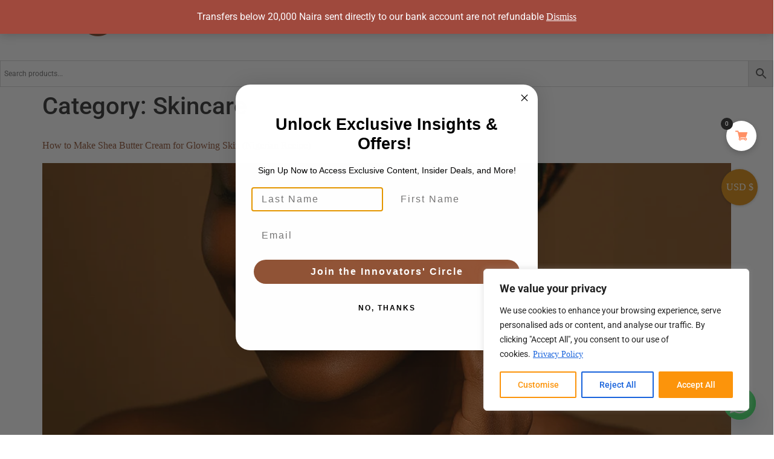

--- FILE ---
content_type: text/html; charset=UTF-8
request_url: https://sophixnatural.com/category/skincare/
body_size: 51975
content:
<!doctype html>
<html lang="en-US">
<head>
	<meta charset="UTF-8">
	<meta name="viewport" content="width=device-width, initial-scale=1">
	<link rel="profile" href="https://gmpg.org/xfn/11">
	<meta name='robots' content='index, follow, max-image-preview:large, max-snippet:-1, max-video-preview:-1' />
	<style>img:is([sizes="auto" i], [sizes^="auto," i]) { contain-intrinsic-size: 3000px 1500px }</style>
	<!-- Google tag (gtag.js) consent mode dataLayer added by Site Kit -->
<script id="google_gtagjs-js-consent-mode-data-layer">
window.dataLayer = window.dataLayer || [];function gtag(){dataLayer.push(arguments);}
gtag('consent', 'default', {"ad_personalization":"denied","ad_storage":"denied","ad_user_data":"denied","analytics_storage":"denied","functionality_storage":"denied","security_storage":"denied","personalization_storage":"denied","region":["AT","BE","BG","CH","CY","CZ","DE","DK","EE","ES","FI","FR","GB","GR","HR","HU","IE","IS","IT","LI","LT","LU","LV","MT","NL","NO","PL","PT","RO","SE","SI","SK"],"wait_for_update":500});
window._googlesitekitConsentCategoryMap = {"statistics":["analytics_storage"],"marketing":["ad_storage","ad_user_data","ad_personalization"],"functional":["functionality_storage","security_storage"],"preferences":["personalization_storage"]};
window._googlesitekitConsents = {"ad_personalization":"denied","ad_storage":"denied","ad_user_data":"denied","analytics_storage":"denied","functionality_storage":"denied","security_storage":"denied","personalization_storage":"denied","region":["AT","BE","BG","CH","CY","CZ","DE","DK","EE","ES","FI","FR","GB","GR","HR","HU","IE","IS","IT","LI","LT","LU","LV","MT","NL","NO","PL","PT","RO","SE","SI","SK"],"wait_for_update":500};
</script>
<!-- End Google tag (gtag.js) consent mode dataLayer added by Site Kit -->

	<!-- This site is optimized with the Yoast SEO Premium plugin v24.3 (Yoast SEO v26.7) - https://yoast.com/wordpress/plugins/seo/ -->
	<title>Skincare Archives - Sophix Natural</title>
	<link rel="canonical" href="https://sophixnatural.com/category/skincare/" />
	<meta property="og:locale" content="en_US" />
	<meta property="og:type" content="article" />
	<meta property="og:title" content="Skincare Archives" />
	<meta property="og:url" content="https://sophixnatural.com/category/skincare/" />
	<meta property="og:site_name" content="Sophix Natural" />
	<meta name="twitter:card" content="summary_large_image" />
	<!-- / Yoast SEO Premium plugin. -->


<link rel='dns-prefetch' href='//static.klaviyo.com' />
<link rel='dns-prefetch' href='//capi-automation.s3.us-east-2.amazonaws.com' />
<link rel='dns-prefetch' href='//www.googletagmanager.com' />
<link rel="alternate" type="application/rss+xml" title="Sophix Natural &raquo; Feed" href="https://sophixnatural.com/feed/" />
<link rel="alternate" type="application/rss+xml" title="Sophix Natural &raquo; Comments Feed" href="https://sophixnatural.com/comments/feed/" />
<link rel="alternate" type="application/rss+xml" title="Sophix Natural &raquo; Skincare Category Feed" href="https://sophixnatural.com/category/skincare/feed/" />
<script>
window._wpemojiSettings = {"baseUrl":"https:\/\/s.w.org\/images\/core\/emoji\/15.1.0\/72x72\/","ext":".png","svgUrl":"https:\/\/s.w.org\/images\/core\/emoji\/15.1.0\/svg\/","svgExt":".svg","source":{"concatemoji":"https:\/\/sophixnatural.com\/wp-includes\/js\/wp-emoji-release.min.js?ver=6.8.1"}};
/*! This file is auto-generated */
!function(i,n){var o,s,e;function c(e){try{var t={supportTests:e,timestamp:(new Date).valueOf()};sessionStorage.setItem(o,JSON.stringify(t))}catch(e){}}function p(e,t,n){e.clearRect(0,0,e.canvas.width,e.canvas.height),e.fillText(t,0,0);var t=new Uint32Array(e.getImageData(0,0,e.canvas.width,e.canvas.height).data),r=(e.clearRect(0,0,e.canvas.width,e.canvas.height),e.fillText(n,0,0),new Uint32Array(e.getImageData(0,0,e.canvas.width,e.canvas.height).data));return t.every(function(e,t){return e===r[t]})}function u(e,t,n){switch(t){case"flag":return n(e,"\ud83c\udff3\ufe0f\u200d\u26a7\ufe0f","\ud83c\udff3\ufe0f\u200b\u26a7\ufe0f")?!1:!n(e,"\ud83c\uddfa\ud83c\uddf3","\ud83c\uddfa\u200b\ud83c\uddf3")&&!n(e,"\ud83c\udff4\udb40\udc67\udb40\udc62\udb40\udc65\udb40\udc6e\udb40\udc67\udb40\udc7f","\ud83c\udff4\u200b\udb40\udc67\u200b\udb40\udc62\u200b\udb40\udc65\u200b\udb40\udc6e\u200b\udb40\udc67\u200b\udb40\udc7f");case"emoji":return!n(e,"\ud83d\udc26\u200d\ud83d\udd25","\ud83d\udc26\u200b\ud83d\udd25")}return!1}function f(e,t,n){var r="undefined"!=typeof WorkerGlobalScope&&self instanceof WorkerGlobalScope?new OffscreenCanvas(300,150):i.createElement("canvas"),a=r.getContext("2d",{willReadFrequently:!0}),o=(a.textBaseline="top",a.font="600 32px Arial",{});return e.forEach(function(e){o[e]=t(a,e,n)}),o}function t(e){var t=i.createElement("script");t.src=e,t.defer=!0,i.head.appendChild(t)}"undefined"!=typeof Promise&&(o="wpEmojiSettingsSupports",s=["flag","emoji"],n.supports={everything:!0,everythingExceptFlag:!0},e=new Promise(function(e){i.addEventListener("DOMContentLoaded",e,{once:!0})}),new Promise(function(t){var n=function(){try{var e=JSON.parse(sessionStorage.getItem(o));if("object"==typeof e&&"number"==typeof e.timestamp&&(new Date).valueOf()<e.timestamp+604800&&"object"==typeof e.supportTests)return e.supportTests}catch(e){}return null}();if(!n){if("undefined"!=typeof Worker&&"undefined"!=typeof OffscreenCanvas&&"undefined"!=typeof URL&&URL.createObjectURL&&"undefined"!=typeof Blob)try{var e="postMessage("+f.toString()+"("+[JSON.stringify(s),u.toString(),p.toString()].join(",")+"));",r=new Blob([e],{type:"text/javascript"}),a=new Worker(URL.createObjectURL(r),{name:"wpTestEmojiSupports"});return void(a.onmessage=function(e){c(n=e.data),a.terminate(),t(n)})}catch(e){}c(n=f(s,u,p))}t(n)}).then(function(e){for(var t in e)n.supports[t]=e[t],n.supports.everything=n.supports.everything&&n.supports[t],"flag"!==t&&(n.supports.everythingExceptFlag=n.supports.everythingExceptFlag&&n.supports[t]);n.supports.everythingExceptFlag=n.supports.everythingExceptFlag&&!n.supports.flag,n.DOMReady=!1,n.readyCallback=function(){n.DOMReady=!0}}).then(function(){return e}).then(function(){var e;n.supports.everything||(n.readyCallback(),(e=n.source||{}).concatemoji?t(e.concatemoji):e.wpemoji&&e.twemoji&&(t(e.twemoji),t(e.wpemoji)))}))}((window,document),window._wpemojiSettings);
</script>
<link rel='stylesheet' id='vi-wcaio-cart-icons-css' href='https://sophixnatural.com/wp-content/plugins/woo-cart-all-in-one/assets/css/cart-icons.min.css?ver=1.1.20' media='all' />
<link rel='stylesheet' id='vi-wcaio-sidebar-cart-icon-css' href='https://sophixnatural.com/wp-content/plugins/woo-cart-all-in-one/assets/css/sidebar-cart-icon.css?ver=1.1.20' media='all' />
<style id='vi-wcaio-sidebar-cart-icon-inline-css'>
.vi-wcaio-sidebar-cart-icon-wrap-top_left, .vi-wcaio-sidebar-cart-icon-wrap-bottom_left{left: 28px ;}.vi-wcaio-sidebar-cart-icon-wrap-top_right, .vi-wcaio-sidebar-cart-icon-wrap-bottom_right{right: 28px ;}.vi-wcaio-sidebar-cart-icon-wrap-top_left, .vi-wcaio-sidebar-cart-icon-wrap-top_right{top: 200px ;}.vi-wcaio-sidebar-cart-icon-wrap-bottom_right, .vi-wcaio-sidebar-cart-icon-wrap-bottom_left{bottom: 200px ;}.vi-wcaio-sidebar-cart-icon-wrap{                  box-shadow: inset 0 0 2px rgba(0,0,0,0.03), 0 4px 10px rgba(0,0,0,0.17);              }.vi-wcaio-sidebar-cart-icon-wrap {                  transform: scale(1) ;              }              @keyframes vi-wcaio-cart-icon-slide_in_left {                  from {                      transform: translate3d(-100%, 0, 0) scale(1);                      visibility: hidden;                  }                  to {                      transform: translate3d(0, 0, 0) scale(1);                  }              }              @keyframes vi-wcaio-cart-icon-slide_out_left {                  from {                      transform: translate3d(0, 0, 0) scale(1);                      visibility: visible;                      opacity: 1;                  }                  to {                      transform: translate3d(-100%, 0, 0) scale(1);                      visibility: hidden;                      opacity: 0;                  }              }              @keyframes vi-wcaio-cart-icon-shake_horizontal {                 0% {                transform: scale(1);               }              10%, 20% {                transform: scale(1) translateX(-10%);              }              30%, 50%, 70%, 90% {                transform: scale(1) translateX(10%);              }              40%, 60%, 80% {                transform: scale(1) translateX(-10%);              }               100% {                transform: scale(1);               }              }              @keyframes vi-wcaio-cart-icon-shake_vertical {                 0% {                transform: scale(1);               }              10%, 20% {                   transform: scale(0.9) rotate3d(0, 0, 1, -3deg);              }              30%, 50%, 70%, 90% {                transform: scale(1.1) rotate3d(0, 0, 1, 3deg);              }              40%, 60%, 80% {                transform: scale(1.1) rotate3d(0, 0, 1, -3deg);              }               100% {                transform: scale(1);               }              }@keyframes vi-wcaio-cart-icon-mouseenter {                  from {                      transform: translate3d(0, 0, 0) scale(1);                  }                  to {                      transform: translate3d(0, 0, 0) scale(1);                  }              }              @keyframes vi-wcaio-cart-icon-mouseleave {                  from {                      transform: translate3d(0, 0, 0) scale(1);                  }                  to {                      transform: translate3d(0, 0, 0) scale(1);                  }              }              @keyframes vi-wcaio-cart-icon-slide_out_left {                  from {                      transform: translate3d(0, 0, 0) scale(1);                      visibility: visible;                      opacity: 1;                  }                  to {                      transform: translate3d(-100%, 0, 0) scale(1);                      visibility: hidden;                      opacity: 0;                  }              }              @keyframes vi-wcaio-cart-icon-slide_out_right {                  from {                      transform: translate3d(0, 0, 0) scale(1);                      visibility: visible;                      opacity: 1;                  }                  to {                      transform: translate3d(100%, 0, 0) scale(1);                      visibility: hidden;                      opacity: 0;                  }              }.vi-wcaio-sidebar-cart-icon-wrap{border-radius:30px;background:#ffffff;}.vi-wcaio-sidebar-cart-icon-wrap .vi-wcaio-sidebar-cart-icon i{color:#ff9065;}.vi-wcaio-sidebar-cart-icon-wrap .vi-wcaio-sidebar-cart-count-wrap{background:#212121;color:#fff;border-radius:10px;}
</style>
<style id='wp-emoji-styles-inline-css'>

	img.wp-smiley, img.emoji {
		display: inline !important;
		border: none !important;
		box-shadow: none !important;
		height: 1em !important;
		width: 1em !important;
		margin: 0 0.07em !important;
		vertical-align: -0.1em !important;
		background: none !important;
		padding: 0 !important;
	}
</style>
<link rel='stylesheet' id='wp-block-library-css' href='https://sophixnatural.com/wp-includes/css/dist/block-library/style.min.css?ver=6.8.1' media='all' />
<style id='global-styles-inline-css'>
:root{--wp--preset--aspect-ratio--square: 1;--wp--preset--aspect-ratio--4-3: 4/3;--wp--preset--aspect-ratio--3-4: 3/4;--wp--preset--aspect-ratio--3-2: 3/2;--wp--preset--aspect-ratio--2-3: 2/3;--wp--preset--aspect-ratio--16-9: 16/9;--wp--preset--aspect-ratio--9-16: 9/16;--wp--preset--color--black: #000000;--wp--preset--color--cyan-bluish-gray: #abb8c3;--wp--preset--color--white: #ffffff;--wp--preset--color--pale-pink: #f78da7;--wp--preset--color--vivid-red: #cf2e2e;--wp--preset--color--luminous-vivid-orange: #ff6900;--wp--preset--color--luminous-vivid-amber: #fcb900;--wp--preset--color--light-green-cyan: #7bdcb5;--wp--preset--color--vivid-green-cyan: #00d084;--wp--preset--color--pale-cyan-blue: #8ed1fc;--wp--preset--color--vivid-cyan-blue: #0693e3;--wp--preset--color--vivid-purple: #9b51e0;--wp--preset--gradient--vivid-cyan-blue-to-vivid-purple: linear-gradient(135deg,rgba(6,147,227,1) 0%,rgb(155,81,224) 100%);--wp--preset--gradient--light-green-cyan-to-vivid-green-cyan: linear-gradient(135deg,rgb(122,220,180) 0%,rgb(0,208,130) 100%);--wp--preset--gradient--luminous-vivid-amber-to-luminous-vivid-orange: linear-gradient(135deg,rgba(252,185,0,1) 0%,rgba(255,105,0,1) 100%);--wp--preset--gradient--luminous-vivid-orange-to-vivid-red: linear-gradient(135deg,rgba(255,105,0,1) 0%,rgb(207,46,46) 100%);--wp--preset--gradient--very-light-gray-to-cyan-bluish-gray: linear-gradient(135deg,rgb(238,238,238) 0%,rgb(169,184,195) 100%);--wp--preset--gradient--cool-to-warm-spectrum: linear-gradient(135deg,rgb(74,234,220) 0%,rgb(151,120,209) 20%,rgb(207,42,186) 40%,rgb(238,44,130) 60%,rgb(251,105,98) 80%,rgb(254,248,76) 100%);--wp--preset--gradient--blush-light-purple: linear-gradient(135deg,rgb(255,206,236) 0%,rgb(152,150,240) 100%);--wp--preset--gradient--blush-bordeaux: linear-gradient(135deg,rgb(254,205,165) 0%,rgb(254,45,45) 50%,rgb(107,0,62) 100%);--wp--preset--gradient--luminous-dusk: linear-gradient(135deg,rgb(255,203,112) 0%,rgb(199,81,192) 50%,rgb(65,88,208) 100%);--wp--preset--gradient--pale-ocean: linear-gradient(135deg,rgb(255,245,203) 0%,rgb(182,227,212) 50%,rgb(51,167,181) 100%);--wp--preset--gradient--electric-grass: linear-gradient(135deg,rgb(202,248,128) 0%,rgb(113,206,126) 100%);--wp--preset--gradient--midnight: linear-gradient(135deg,rgb(2,3,129) 0%,rgb(40,116,252) 100%);--wp--preset--font-size--small: 13px;--wp--preset--font-size--medium: 20px;--wp--preset--font-size--large: 36px;--wp--preset--font-size--x-large: 42px;--wp--preset--spacing--20: 0.44rem;--wp--preset--spacing--30: 0.67rem;--wp--preset--spacing--40: 1rem;--wp--preset--spacing--50: 1.5rem;--wp--preset--spacing--60: 2.25rem;--wp--preset--spacing--70: 3.38rem;--wp--preset--spacing--80: 5.06rem;--wp--preset--shadow--natural: 6px 6px 9px rgba(0, 0, 0, 0.2);--wp--preset--shadow--deep: 12px 12px 50px rgba(0, 0, 0, 0.4);--wp--preset--shadow--sharp: 6px 6px 0px rgba(0, 0, 0, 0.2);--wp--preset--shadow--outlined: 6px 6px 0px -3px rgba(255, 255, 255, 1), 6px 6px rgba(0, 0, 0, 1);--wp--preset--shadow--crisp: 6px 6px 0px rgba(0, 0, 0, 1);}:root { --wp--style--global--content-size: 800px;--wp--style--global--wide-size: 1200px; }:where(body) { margin: 0; }.wp-site-blocks > .alignleft { float: left; margin-right: 2em; }.wp-site-blocks > .alignright { float: right; margin-left: 2em; }.wp-site-blocks > .aligncenter { justify-content: center; margin-left: auto; margin-right: auto; }:where(.wp-site-blocks) > * { margin-block-start: 24px; margin-block-end: 0; }:where(.wp-site-blocks) > :first-child { margin-block-start: 0; }:where(.wp-site-blocks) > :last-child { margin-block-end: 0; }:root { --wp--style--block-gap: 24px; }:root :where(.is-layout-flow) > :first-child{margin-block-start: 0;}:root :where(.is-layout-flow) > :last-child{margin-block-end: 0;}:root :where(.is-layout-flow) > *{margin-block-start: 24px;margin-block-end: 0;}:root :where(.is-layout-constrained) > :first-child{margin-block-start: 0;}:root :where(.is-layout-constrained) > :last-child{margin-block-end: 0;}:root :where(.is-layout-constrained) > *{margin-block-start: 24px;margin-block-end: 0;}:root :where(.is-layout-flex){gap: 24px;}:root :where(.is-layout-grid){gap: 24px;}.is-layout-flow > .alignleft{float: left;margin-inline-start: 0;margin-inline-end: 2em;}.is-layout-flow > .alignright{float: right;margin-inline-start: 2em;margin-inline-end: 0;}.is-layout-flow > .aligncenter{margin-left: auto !important;margin-right: auto !important;}.is-layout-constrained > .alignleft{float: left;margin-inline-start: 0;margin-inline-end: 2em;}.is-layout-constrained > .alignright{float: right;margin-inline-start: 2em;margin-inline-end: 0;}.is-layout-constrained > .aligncenter{margin-left: auto !important;margin-right: auto !important;}.is-layout-constrained > :where(:not(.alignleft):not(.alignright):not(.alignfull)){max-width: var(--wp--style--global--content-size);margin-left: auto !important;margin-right: auto !important;}.is-layout-constrained > .alignwide{max-width: var(--wp--style--global--wide-size);}body .is-layout-flex{display: flex;}.is-layout-flex{flex-wrap: wrap;align-items: center;}.is-layout-flex > :is(*, div){margin: 0;}body .is-layout-grid{display: grid;}.is-layout-grid > :is(*, div){margin: 0;}body{padding-top: 0px;padding-right: 0px;padding-bottom: 0px;padding-left: 0px;}a:where(:not(.wp-element-button)){text-decoration: underline;}:root :where(.wp-element-button, .wp-block-button__link){background-color: #32373c;border-width: 0;color: #fff;font-family: inherit;font-size: inherit;line-height: inherit;padding: calc(0.667em + 2px) calc(1.333em + 2px);text-decoration: none;}.has-black-color{color: var(--wp--preset--color--black) !important;}.has-cyan-bluish-gray-color{color: var(--wp--preset--color--cyan-bluish-gray) !important;}.has-white-color{color: var(--wp--preset--color--white) !important;}.has-pale-pink-color{color: var(--wp--preset--color--pale-pink) !important;}.has-vivid-red-color{color: var(--wp--preset--color--vivid-red) !important;}.has-luminous-vivid-orange-color{color: var(--wp--preset--color--luminous-vivid-orange) !important;}.has-luminous-vivid-amber-color{color: var(--wp--preset--color--luminous-vivid-amber) !important;}.has-light-green-cyan-color{color: var(--wp--preset--color--light-green-cyan) !important;}.has-vivid-green-cyan-color{color: var(--wp--preset--color--vivid-green-cyan) !important;}.has-pale-cyan-blue-color{color: var(--wp--preset--color--pale-cyan-blue) !important;}.has-vivid-cyan-blue-color{color: var(--wp--preset--color--vivid-cyan-blue) !important;}.has-vivid-purple-color{color: var(--wp--preset--color--vivid-purple) !important;}.has-black-background-color{background-color: var(--wp--preset--color--black) !important;}.has-cyan-bluish-gray-background-color{background-color: var(--wp--preset--color--cyan-bluish-gray) !important;}.has-white-background-color{background-color: var(--wp--preset--color--white) !important;}.has-pale-pink-background-color{background-color: var(--wp--preset--color--pale-pink) !important;}.has-vivid-red-background-color{background-color: var(--wp--preset--color--vivid-red) !important;}.has-luminous-vivid-orange-background-color{background-color: var(--wp--preset--color--luminous-vivid-orange) !important;}.has-luminous-vivid-amber-background-color{background-color: var(--wp--preset--color--luminous-vivid-amber) !important;}.has-light-green-cyan-background-color{background-color: var(--wp--preset--color--light-green-cyan) !important;}.has-vivid-green-cyan-background-color{background-color: var(--wp--preset--color--vivid-green-cyan) !important;}.has-pale-cyan-blue-background-color{background-color: var(--wp--preset--color--pale-cyan-blue) !important;}.has-vivid-cyan-blue-background-color{background-color: var(--wp--preset--color--vivid-cyan-blue) !important;}.has-vivid-purple-background-color{background-color: var(--wp--preset--color--vivid-purple) !important;}.has-black-border-color{border-color: var(--wp--preset--color--black) !important;}.has-cyan-bluish-gray-border-color{border-color: var(--wp--preset--color--cyan-bluish-gray) !important;}.has-white-border-color{border-color: var(--wp--preset--color--white) !important;}.has-pale-pink-border-color{border-color: var(--wp--preset--color--pale-pink) !important;}.has-vivid-red-border-color{border-color: var(--wp--preset--color--vivid-red) !important;}.has-luminous-vivid-orange-border-color{border-color: var(--wp--preset--color--luminous-vivid-orange) !important;}.has-luminous-vivid-amber-border-color{border-color: var(--wp--preset--color--luminous-vivid-amber) !important;}.has-light-green-cyan-border-color{border-color: var(--wp--preset--color--light-green-cyan) !important;}.has-vivid-green-cyan-border-color{border-color: var(--wp--preset--color--vivid-green-cyan) !important;}.has-pale-cyan-blue-border-color{border-color: var(--wp--preset--color--pale-cyan-blue) !important;}.has-vivid-cyan-blue-border-color{border-color: var(--wp--preset--color--vivid-cyan-blue) !important;}.has-vivid-purple-border-color{border-color: var(--wp--preset--color--vivid-purple) !important;}.has-vivid-cyan-blue-to-vivid-purple-gradient-background{background: var(--wp--preset--gradient--vivid-cyan-blue-to-vivid-purple) !important;}.has-light-green-cyan-to-vivid-green-cyan-gradient-background{background: var(--wp--preset--gradient--light-green-cyan-to-vivid-green-cyan) !important;}.has-luminous-vivid-amber-to-luminous-vivid-orange-gradient-background{background: var(--wp--preset--gradient--luminous-vivid-amber-to-luminous-vivid-orange) !important;}.has-luminous-vivid-orange-to-vivid-red-gradient-background{background: var(--wp--preset--gradient--luminous-vivid-orange-to-vivid-red) !important;}.has-very-light-gray-to-cyan-bluish-gray-gradient-background{background: var(--wp--preset--gradient--very-light-gray-to-cyan-bluish-gray) !important;}.has-cool-to-warm-spectrum-gradient-background{background: var(--wp--preset--gradient--cool-to-warm-spectrum) !important;}.has-blush-light-purple-gradient-background{background: var(--wp--preset--gradient--blush-light-purple) !important;}.has-blush-bordeaux-gradient-background{background: var(--wp--preset--gradient--blush-bordeaux) !important;}.has-luminous-dusk-gradient-background{background: var(--wp--preset--gradient--luminous-dusk) !important;}.has-pale-ocean-gradient-background{background: var(--wp--preset--gradient--pale-ocean) !important;}.has-electric-grass-gradient-background{background: var(--wp--preset--gradient--electric-grass) !important;}.has-midnight-gradient-background{background: var(--wp--preset--gradient--midnight) !important;}.has-small-font-size{font-size: var(--wp--preset--font-size--small) !important;}.has-medium-font-size{font-size: var(--wp--preset--font-size--medium) !important;}.has-large-font-size{font-size: var(--wp--preset--font-size--large) !important;}.has-x-large-font-size{font-size: var(--wp--preset--font-size--x-large) !important;}
:root :where(.wp-block-pullquote){font-size: 1.5em;line-height: 1.6;}
</style>
<link rel='stylesheet' id='advanced-flat-rate-shipping-for-woocommerce-css' href='https://sophixnatural.com/wp-content/plugins/advanced-flat-rate-shipping-method-for-woocommerce/public/css/advanced-flat-rate-shipping-for-woocommerce-public.css?ver=4.7.8' media='all' />
<link rel='stylesheet' id='font-awesome-min-css' href='https://sophixnatural.com/wp-content/plugins/advanced-flat-rate-shipping-method-for-woocommerce/public/css/font-awesome.min.css?ver=4.7.8' media='all' />
<link rel='stylesheet' id='saswp-style-css' href='https://sophixnatural.com/wp-content/plugins/schema-and-structured-data-for-wp/admin_section/css/saswp-style.min.css?ver=1.54' media='all' />
<link rel='stylesheet' id='woocommerce-layout-css' href='https://sophixnatural.com/wp-content/plugins/woocommerce/assets/css/woocommerce-layout.css?ver=10.4.3' media='all' />
<link rel='stylesheet' id='woocommerce-smallscreen-css' href='https://sophixnatural.com/wp-content/plugins/woocommerce/assets/css/woocommerce-smallscreen.css?ver=10.4.3' media='only screen and (max-width: 768px)' />
<link rel='stylesheet' id='woocommerce-general-css' href='https://sophixnatural.com/wp-content/plugins/woocommerce/assets/css/woocommerce.css?ver=10.4.3' media='all' />
<style id='woocommerce-inline-inline-css'>
.woocommerce form .form-row .required { visibility: visible; }
</style>
<link rel='stylesheet' id='wt-smart-coupon-for-woo-css' href='https://sophixnatural.com/wp-content/plugins/wt-smart-coupons-for-woocommerce/public/css/wt-smart-coupon-public.css?ver=2.2.6' media='all' />
<link rel='stylesheet' id='aws-style-css' href='https://sophixnatural.com/wp-content/plugins/advanced-woo-search/assets/css/common.min.css?ver=3.51' media='all' />
<link rel='stylesheet' id='vi-wcaio-frontend-css' href='https://sophixnatural.com/wp-content/plugins/woo-cart-all-in-one/assets/css/frontend.css?ver=1.1.20' media='all' />
<link rel='stylesheet' id='vi-wcaio-loading-css' href='https://sophixnatural.com/wp-content/plugins/woo-cart-all-in-one/assets/css/loading.min.css?ver=1.1.20' media='all' />
<link rel='stylesheet' id='vi-wcaio-sidebar-cart-content-css' href='https://sophixnatural.com/wp-content/plugins/woo-cart-all-in-one/assets/css/sidebar-cart-content.css?ver=1.1.20' media='all' />
<style id='vi-wcaio-sidebar-cart-content-inline-css'>
.vi-wcaio-sidebar-cart.vi-wcaio-sidebar-cart-1.vi-wcaio-sidebar-cart-top_left,              .vi-wcaio-sidebar-cart.vi-wcaio-sidebar-cart-1.vi-wcaio-sidebar-cart-bottom_left{                  left: 28px ;              }              .vi-wcaio-sidebar-cart.vi-wcaio-sidebar-cart-1.vi-wcaio-sidebar-cart-top_right,              .vi-wcaio-sidebar-cart.vi-wcaio-sidebar-cart-1.vi-wcaio-sidebar-cart-bottom_right{                  right: 28px ;              }              @media screen and (max-width: 768px) {                  .vi-wcaio-sidebar-cart.vi-wcaio-sidebar-cart-1.vi-wcaio-sidebar-cart-top_left .vi-wcaio-sidebar-cart-content-wrap,                  .vi-wcaio-sidebar-cart.vi-wcaio-sidebar-cart-1.vi-wcaio-sidebar-cart-bottom_left .vi-wcaio-sidebar-cart-content-wrap{                      left: -8px ;                  }                  .vi-wcaio-sidebar-cart.vi-wcaio-sidebar-cart-1.vi-wcaio-sidebar-cart-top_right .vi-wcaio-sidebar-cart-content-wrap,                  .vi-wcaio-sidebar-cart.vi-wcaio-sidebar-cart-1.vi-wcaio-sidebar-cart-bottom_right .vi-wcaio-sidebar-cart-content-wrap{                      right: -8px ;                  }              }              .vi-wcaio-sidebar-cart.vi-wcaio-sidebar-cart-1.vi-wcaio-sidebar-cart-top_left,              .vi-wcaio-sidebar-cart.vi-wcaio-sidebar-cart-1.vi-wcaio-sidebar-cart-top_right{                  top: 200px ;              }              .vi-wcaio-sidebar-cart.vi-wcaio-sidebar-cart-1.vi-wcaio-sidebar-cart-bottom_right,              .vi-wcaio-sidebar-cart.vi-wcaio-sidebar-cart-1.vi-wcaio-sidebar-cart-bottom_left{                  bottom: 200px ;              }              @media screen and (max-width: 768px) {                  .vi-wcaio-sidebar-cart.vi-wcaio-sidebar-cart-1.vi-wcaio-sidebar-cart-top_left .vi-wcaio-sidebar-cart-content-wrap,                  .vi-wcaio-sidebar-cart.vi-wcaio-sidebar-cart-1.vi-wcaio-sidebar-cart-top_right .vi-wcaio-sidebar-cart-content-wrap{                      top: -180px ;                  }                  .vi-wcaio-sidebar-cart.vi-wcaio-sidebar-cart-1.vi-wcaio-sidebar-cart-bottom_right .vi-wcaio-sidebar-cart-content-wrap,                  .vi-wcaio-sidebar-cart.vi-wcaio-sidebar-cart-1.vi-wcaio-sidebar-cart-bottom_left .vi-wcaio-sidebar-cart-content-wrap{                      bottom: -180px ;                  }              }.vi-wcaio-sidebar-cart .vi-wcaio-sidebar-cart-loading-dual_ring:after {                  border-color: #ff9065  transparent #ff9065  transparent;              }              .vi-wcaio-sidebar-cart .vi-wcaio-sidebar-cart-loading-ring div{                  border-color: #ff9065  transparent transparent transparent;              }              .vi-wcaio-sidebar-cart .vi-wcaio-sidebar-cart-loading-ripple  div{                  border: 4px solid #ff9065 ;              }              .vi-wcaio-sidebar-cart .vi-wcaio-sidebar-cart-loading-default div,              .vi-wcaio-sidebar-cart .vi-wcaio-sidebar-cart-loading-animation_face_1 div,              .vi-wcaio-sidebar-cart .vi-wcaio-sidebar-cart-loading-animation_face_2 div,              .vi-wcaio-sidebar-cart .vi-wcaio-sidebar-cart-loading-roller div:after,              .vi-wcaio-sidebar-cart .vi-wcaio-sidebar-cart-loading-loader_balls_1 div,              .vi-wcaio-sidebar-cart .vi-wcaio-sidebar-cart-loading-loader_balls_2 div,              .vi-wcaio-sidebar-cart .vi-wcaio-sidebar-cart-loading-loader_balls_3 div,              .vi-wcaio-sidebar-cart .vi-wcaio-sidebar-cart-loading-spinner div:after{                  background: #ff9065 ;              }.vi-wcaio-sidebar-cart .vi-wcaio-sidebar-cart-content-wrap{border-radius:0px;}.vi-wcaio-sidebar-cart .vi-wcaio-sidebar-cart-header-wrap{background:#fff;border-style:solid;border-color:#e6e6e6;}.vi-wcaio-sidebar-cart .vi-wcaio-sidebar-cart-header-wrap .vi-wcaio-sidebar-cart-header-title-wrap{color:#181818;}.vi-wcaio-sidebar-cart .vi-wcaio-sidebar-cart-header-wrap .vi-wcaio-sidebar-cart-header-coupon-wrap .vi-wcaio-coupon-code{border-radius:0px;}.vi-wcaio-sidebar-cart .vi-wcaio-sidebar-cart-header-wrap .vi-wcaio-sidebar-cart-header-coupon-wrap button.vi-wcaio-bt-coupon-code,.vi-wcaio-sidebar-cart .vi-wcaio-sidebar-cart-header-wrap .vi-wcaio-sidebar-cart-header-coupon-wrap .vi-wcaio-bt-coupon-code.button{background:#212121;color:#fff;border-radius:0px;}.vi-wcaio-sidebar-cart .vi-wcaio-sidebar-cart-header-wrap .vi-wcaio-sidebar-cart-header-coupon-wrap button.vi-wcaio-bt-coupon-code:hover,.vi-wcaio-sidebar-cart .vi-wcaio-sidebar-cart-header-wrap .vi-wcaio-sidebar-cart-header-coupon-wrap .vi-wcaio-bt-coupon-code.button:hover{background:#ff9065;color:#fff;}.vi-wcaio-sidebar-cart .vi-wcaio-sidebar-cart-footer-wrap{background:#fff;border-style:solid;border-color:#e6e6e6;}.vi-wcaio-sidebar-cart .vi-wcaio-sidebar-cart-footer-wrap .vi-wcaio-sidebar-cart-footer-cart_total > div:nth-child(1){color:#181818;}.vi-wcaio-sidebar-cart .vi-wcaio-sidebar-cart-footer-wrap .vi-wcaio-sidebar-cart-footer-cart_total > div:nth-child(2){color:#181818;}.vi-wcaio-sidebar-cart .vi-wcaio-sidebar-cart-footer-wrap button.vi-wcaio-sidebar-cart-bt-nav,.vi-wcaio-sidebar-cart .vi-wcaio-sidebar-cart-footer-wrap .vi-wcaio-sidebar-cart-bt-nav.button{background:#ff9065;color:#fff;border-radius:0px;}.vi-wcaio-sidebar-cart .vi-wcaio-sidebar-cart-footer-wrap button.vi-wcaio-sidebar-cart-bt-nav:hover,.vi-wcaio-sidebar-cart .vi-wcaio-sidebar-cart-footer-wrap .vi-wcaio-sidebar-cart-bt-nav.button:hover{background:#ff7b54;color:#212121;}.vi-wcaio-sidebar-cart .vi-wcaio-sidebar-cart-footer-wrap button.vi-wcaio-sidebar-cart-bt-update,.vi-wcaio-sidebar-cart .vi-wcaio-sidebar-cart-footer-wrap .vi-wcaio-sidebar-cart-bt-update.button{background:#a4a7a9;color:#fff;border-radius:0px;}.vi-wcaio-sidebar-cart .vi-wcaio-sidebar-cart-footer-wrap button.vi-wcaio-sidebar-cart-bt-update:hover,.vi-wcaio-sidebar-cart .vi-wcaio-sidebar-cart-footer-wrap .vi-wcaio-sidebar-cart-bt-update.button:hover{background:#181818;color:#fff;}.vi-wcaio-sidebar-cart .vi-wcaio-sidebar-cart-footer-wrap .vi-wcaio-sidebar-cart-footer-pd-plus-title{color:#181818;}.vi-wcaio-sidebar-cart .vi-wcaio-sidebar-cart-products-wrap{background:#fff;}.vi-wcaio-sidebar-cart .vi-wcaio-sidebar-cart-products .vi-wcaio-sidebar-cart-pd-img-wrap img{border-radius:0px;}.vi-wcaio-sidebar-cart .vi-wcaio-sidebar-cart-products .vi-wcaio-sidebar-cart-pd-info-wrap .vi-wcaio-sidebar-cart-pd-name-wrap .vi-wcaio-sidebar-cart-pd-name, .vi-wcaio-sidebar-cart-footer-pd-name *{color:#2b3e51;}.vi-wcaio-sidebar-cart .vi-wcaio-sidebar-cart-products .vi-wcaio-sidebar-cart-pd-info-wrap .vi-wcaio-sidebar-cart-pd-name-wrap .vi-wcaio-sidebar-cart-pd-name:hover, .vi-wcaio-sidebar-cart-footer-pd-name *:hover{color:#ff9065;}.vi-wcaio-sidebar-cart .vi-wcaio-sidebar-cart-products .vi-wcaio-sidebar-cart-pd-info-wrap .vi-wcaio-sidebar-cart-pd-price *, .vi-wcaio-sidebar-cart-footer-pd-price *{color:#222;}.vi-wcaio-sidebar-cart .vi-wcaio-sidebar-cart-products .vi-wcaio-sidebar-cart-pd-desc .vi-wcaio-sidebar-cart-pd-quantity{                   border: 1px solid #ddd ;              }.vi-wcaio-sidebar-cart .vi-wcaio-sidebar-cart-products .vi-wcaio-sidebar-cart-pd-desc .vi_wcaio_minus{                   border-right: 1px solid #ddd ;              }.vi-wcaio-sidebar-cart .vi-wcaio-sidebar-cart-products .vi-wcaio-sidebar-cart-pd-desc .vi_wcaio_plus{                   border-left: 1px solid #ddd ;              }.vi-wcaio-sidebar-cart.vi-wcaio-sidebar-cart-rtl .vi-wcaio-sidebar-cart-products .vi-wcaio-sidebar-cart-pd-desc .vi_wcaio_minus{  			     border-right: unset;                   border-left: 1px solid #ddd ;              }.vi-wcaio-sidebar-cart.vi-wcaio-sidebar-cart-rtl .vi-wcaio-sidebar-cart-products .vi-wcaio-sidebar-cart-pd-desc .vi_wcaio_plus{  			     border-left: unset;                   border-right: 1px solid #ddd ;              }.vi-wcaio-sidebar-cart .vi-wcaio-sidebar-cart-products .vi-wcaio-sidebar-cart-pd-desc .vi-wcaio-sidebar-cart-pd-quantity{border-radius:3px;}.vi-wcaio-sidebar-cart .vi-wcaio-sidebar-cart-products .vi-wcaio-sidebar-cart-pd-remove-wrap i{color:#925537;}.vi-wcaio-sidebar-cart .vi-wcaio-sidebar-cart-products .vi-wcaio-sidebar-cart-pd-remove-wrap i:before{font-size:15px;}.vi-wcaio-sidebar-cart .vi-wcaio-sidebar-cart-products .vi-wcaio-sidebar-cart-pd-remove-wrap i:hover{color:#fe2740;}.vi-wcaio-sidebar-cart button.vi-wcaio-pd_plus-product-bt-atc,.vi-wcaio-sidebar-cart .button.vi-wcaio-pd_plus-product-bt-atc{background:;color:;}.vi-wcaio-sidebar-cart button.vi-wcaio-pd_plus-product-bt-atc:hover,.vi-wcaio-sidebar-cart .button.vi-wcaio-pd_plus-product-bt-atc:hover{background:;color:;}
</style>
<link rel='stylesheet' id='vi-wcaio-nav-icons-css' href='https://sophixnatural.com/wp-content/plugins/woo-cart-all-in-one/assets/css/nav-icons.min.css?ver=1.1.20' media='all' />
<link rel='stylesheet' id='vi-wcaio-flexslider-css' href='https://sophixnatural.com/wp-content/plugins/woo-cart-all-in-one/assets/css/sc-flexslider.min.css?ver=1.1.20' media='all' />
<link rel='stylesheet' id='hello-elementor-css' href='https://sophixnatural.com/wp-content/themes/hello-elementor/style.min.css?ver=3.3.0' media='all' />
<link rel='stylesheet' id='hello-elementor-theme-style-css' href='https://sophixnatural.com/wp-content/themes/hello-elementor/theme.min.css?ver=3.3.0' media='all' />
<link rel='stylesheet' id='hello-elementor-header-footer-css' href='https://sophixnatural.com/wp-content/themes/hello-elementor/header-footer.min.css?ver=3.3.0' media='all' />
<link rel='stylesheet' id='elementor-frontend-css' href='https://sophixnatural.com/wp-content/uploads/elementor/css/custom-frontend.min.css?ver=1768604412' media='all' />
<style id='elementor-frontend-inline-css'>
.elementor-kit-1579{--e-global-color-primary:#925537;--e-global-color-secondary:#E9D3C8;--e-global-color-text:#333333;--e-global-color-accent:#24333E;--e-global-color-b69e982:#91A2A6;--e-global-color-3f3e9dd:#EBE8E4;--e-global-color-7fe5870:#DBB793;--e-global-color-0098beb:#FFFFFF;--e-global-typography-primary-font-family:"Roboto";--e-global-typography-primary-font-weight:600;--e-global-typography-secondary-font-family:"Roboto Slab";--e-global-typography-secondary-font-weight:400;--e-global-typography-text-font-family:"Roboto";--e-global-typography-text-font-weight:400;--e-global-typography-accent-font-family:"Roboto";--e-global-typography-accent-font-weight:500;--e-global-typography-424d5c8-font-family:"Open Sans";--e-global-typography-8420423-font-family:"Times New Roman";--e-global-typography-41006fb-font-family:"Figtree";--e-global-typography-41006fb-font-size:30px;--e-global-typography-41006fb-font-weight:500;--e-global-typography-1fd5e6a-font-family:"Open Sans";--e-global-typography-1fd5e6a-font-weight:400;--e-global-typography-b70878b-font-family:"Great Vibes";--e-global-typography-b70878b-font-size:40px;--e-global-typography-b70878b-font-weight:500;--e-global-typography-b70878b-font-style:italic;--e-global-typography-b70878b-line-height:0.5em;--e-global-typography-b826fc0-font-size:18px;color:var( --e-global-color-text );}.elementor-kit-1579 e-page-transition{background-color:#FFBC7D;}.elementor-kit-1579 a{color:var( --e-global-color-primary );font-family:"Times New Roman", Sans-serif;font-size:16px;}.elementor-kit-1579 h4{font-family:"Times New Roman", Sans-serif;font-size:1.6rem;}.elementor-kit-1579 h5{font-family:"Times New Roman", Sans-serif;font-size:1.6rem;}.elementor-kit-1579 h6{font-family:"Times New Roman", Sans-serif;font-size:1.6rem;}.elementor-section.elementor-section-boxed > .elementor-container{max-width:1280px;}.e-con{--container-max-width:1280px;--container-default-padding-top:0px;--container-default-padding-right:0px;--container-default-padding-bottom:0px;--container-default-padding-left:0px;}.elementor-widget:not(:last-child){margin-block-end:20px;}.elementor-element{--widgets-spacing:20px 20px;--widgets-spacing-row:20px;--widgets-spacing-column:20px;}{}h1.entry-title{display:var(--page-title-display);}@media(max-width:992px){.elementor-section.elementor-section-boxed > .elementor-container{max-width:1024px;}.e-con{--container-max-width:1024px;}}@media(max-width:767px){.elementor-kit-1579{--e-global-typography-b70878b-font-size:3rem;font-size:20px;}.elementor-section.elementor-section-boxed > .elementor-container{max-width:767px;}.e-con{--container-max-width:767px;}}
.elementor-6599351 .elementor-element.elementor-element-177171a2{--display:flex;--min-height:100px;--flex-direction:row;--container-widget-width:calc( ( 1 - var( --container-widget-flex-grow ) ) * 100% );--container-widget-height:100%;--container-widget-flex-grow:1;--container-widget-align-self:stretch;--flex-wrap-mobile:wrap;--align-items:stretch;--gap:0px 0px;--row-gap:0px;--column-gap:0px;--margin-top:0px;--margin-bottom:0px;--margin-left:0px;--margin-right:0px;--padding-top:0%;--padding-bottom:0%;--padding-left:8%;--padding-right:8%;--z-index:95;}.elementor-6599351 .elementor-element.elementor-element-177171a2:not(.elementor-motion-effects-element-type-background), .elementor-6599351 .elementor-element.elementor-element-177171a2 > .elementor-motion-effects-container > .elementor-motion-effects-layer{background-color:#FFFFFF;}.elementor-6599351 .elementor-element.elementor-element-4fb6753c{--display:flex;--flex-direction:column;--container-widget-width:100%;--container-widget-height:initial;--container-widget-flex-grow:0;--container-widget-align-self:initial;--flex-wrap-mobile:wrap;--justify-content:center;--gap:20px 20px;--row-gap:20px;--column-gap:20px;--padding-top:0px;--padding-bottom:0px;--padding-left:0px;--padding-right:0px;}.elementor-6599351 .elementor-element.elementor-element-18112e89{text-align:start;}.elementor-6599351 .elementor-element.elementor-element-18112e89 img{width:100%;height:60px;object-fit:contain;object-position:center center;}.elementor-6599351 .elementor-element.elementor-element-4e365b5e{--display:flex;--flex-direction:row;--container-widget-width:calc( ( 1 - var( --container-widget-flex-grow ) ) * 100% );--container-widget-height:100%;--container-widget-flex-grow:1;--container-widget-align-self:stretch;--flex-wrap-mobile:wrap;--justify-content:flex-end;--align-items:center;--gap:20px 20px;--row-gap:20px;--column-gap:20px;--padding-top:0%;--padding-bottom:0%;--padding-left:0%;--padding-right:0%;}.elementor-6599351 .elementor-element.elementor-element-72a8485b{z-index:99;--e-nav-menu-horizontal-menu-item-margin:calc( 30px / 2 );}.elementor-6599351 .elementor-element.elementor-element-72a8485b .elementor-menu-toggle{margin-left:auto;background-color:#02010100;}.elementor-6599351 .elementor-element.elementor-element-72a8485b .elementor-nav-menu .elementor-item{font-family:"Poppins", Sans-serif;font-size:16px;font-weight:400;text-transform:capitalize;font-style:normal;text-decoration:none;line-height:1em;letter-spacing:0px;word-spacing:0em;}.elementor-6599351 .elementor-element.elementor-element-72a8485b .elementor-nav-menu--main .elementor-item{color:var( --e-global-color-primary );fill:var( --e-global-color-primary );padding-left:0px;padding-right:0px;padding-top:5px;padding-bottom:5px;}.elementor-6599351 .elementor-element.elementor-element-72a8485b .elementor-nav-menu--main .elementor-item:hover,
					.elementor-6599351 .elementor-element.elementor-element-72a8485b .elementor-nav-menu--main .elementor-item.elementor-item-active,
					.elementor-6599351 .elementor-element.elementor-element-72a8485b .elementor-nav-menu--main .elementor-item.highlighted,
					.elementor-6599351 .elementor-element.elementor-element-72a8485b .elementor-nav-menu--main .elementor-item:focus{color:#324A6D;fill:#324A6D;}.elementor-6599351 .elementor-element.elementor-element-72a8485b .elementor-nav-menu--main:not(.e--pointer-framed) .elementor-item:before,
					.elementor-6599351 .elementor-element.elementor-element-72a8485b .elementor-nav-menu--main:not(.e--pointer-framed) .elementor-item:after{background-color:#324A6D;}.elementor-6599351 .elementor-element.elementor-element-72a8485b .e--pointer-framed .elementor-item:before,
					.elementor-6599351 .elementor-element.elementor-element-72a8485b .e--pointer-framed .elementor-item:after{border-color:#324A6D;}.elementor-6599351 .elementor-element.elementor-element-72a8485b .elementor-nav-menu--main .elementor-item.elementor-item-active{color:#324A6D;}.elementor-6599351 .elementor-element.elementor-element-72a8485b .elementor-nav-menu--main:not(.e--pointer-framed) .elementor-item.elementor-item-active:before,
					.elementor-6599351 .elementor-element.elementor-element-72a8485b .elementor-nav-menu--main:not(.e--pointer-framed) .elementor-item.elementor-item-active:after{background-color:#324A6D;}.elementor-6599351 .elementor-element.elementor-element-72a8485b .e--pointer-framed .elementor-item.elementor-item-active:before,
					.elementor-6599351 .elementor-element.elementor-element-72a8485b .e--pointer-framed .elementor-item.elementor-item-active:after{border-color:#324A6D;}.elementor-6599351 .elementor-element.elementor-element-72a8485b .e--pointer-framed .elementor-item:before{border-width:1px;}.elementor-6599351 .elementor-element.elementor-element-72a8485b .e--pointer-framed.e--animation-draw .elementor-item:before{border-width:0 0 1px 1px;}.elementor-6599351 .elementor-element.elementor-element-72a8485b .e--pointer-framed.e--animation-draw .elementor-item:after{border-width:1px 1px 0 0;}.elementor-6599351 .elementor-element.elementor-element-72a8485b .e--pointer-framed.e--animation-corners .elementor-item:before{border-width:1px 0 0 1px;}.elementor-6599351 .elementor-element.elementor-element-72a8485b .e--pointer-framed.e--animation-corners .elementor-item:after{border-width:0 1px 1px 0;}.elementor-6599351 .elementor-element.elementor-element-72a8485b .e--pointer-underline .elementor-item:after,
					 .elementor-6599351 .elementor-element.elementor-element-72a8485b .e--pointer-overline .elementor-item:before,
					 .elementor-6599351 .elementor-element.elementor-element-72a8485b .e--pointer-double-line .elementor-item:before,
					 .elementor-6599351 .elementor-element.elementor-element-72a8485b .e--pointer-double-line .elementor-item:after{height:1px;}.elementor-6599351 .elementor-element.elementor-element-72a8485b .elementor-nav-menu--main:not(.elementor-nav-menu--layout-horizontal) .elementor-nav-menu > li:not(:last-child){margin-bottom:30px;}.elementor-6599351 .elementor-element.elementor-element-72a8485b .elementor-nav-menu--dropdown a, .elementor-6599351 .elementor-element.elementor-element-72a8485b .elementor-menu-toggle{color:#1C244B;fill:#1C244B;}.elementor-6599351 .elementor-element.elementor-element-72a8485b .elementor-nav-menu--dropdown{background-color:#F3F5F8;}.elementor-6599351 .elementor-element.elementor-element-72a8485b .elementor-nav-menu--dropdown a:hover,
					.elementor-6599351 .elementor-element.elementor-element-72a8485b .elementor-nav-menu--dropdown a:focus,
					.elementor-6599351 .elementor-element.elementor-element-72a8485b .elementor-nav-menu--dropdown a.elementor-item-active,
					.elementor-6599351 .elementor-element.elementor-element-72a8485b .elementor-nav-menu--dropdown a.highlighted{background-color:#F9FAFD;}.elementor-6599351 .elementor-element.elementor-element-72a8485b .elementor-nav-menu--dropdown a.elementor-item-active{background-color:#F9FAFD;}.elementor-6599351 .elementor-element.elementor-element-72a8485b .elementor-nav-menu--dropdown .elementor-item, .elementor-6599351 .elementor-element.elementor-element-72a8485b .elementor-nav-menu--dropdown  .elementor-sub-item{font-family:"Poppins", Sans-serif;font-size:16px;font-weight:400;text-transform:capitalize;font-style:normal;text-decoration:none;letter-spacing:0px;word-spacing:0em;}.elementor-6599351 .elementor-element.elementor-element-72a8485b div.elementor-menu-toggle{color:var( --e-global-color-primary );}.elementor-6599351 .elementor-element.elementor-element-72a8485b div.elementor-menu-toggle svg{fill:var( --e-global-color-primary );}.elementor-6599351 .elementor-element.elementor-element-54e99c3f .elementor-button{background-color:#467FF700;font-family:"Poppins", Sans-serif;font-size:16px;font-weight:400;text-transform:capitalize;font-style:normal;text-decoration:none;line-height:1em;letter-spacing:0px;word-spacing:0em;fill:var( --e-global-color-primary );color:var( --e-global-color-primary );border-style:solid;border-width:1px 1px 1px 1px;border-color:var( --e-global-color-primary );border-radius:100px 100px 100px 100px;padding:16px 45px 16px 45px;}.elementor-6599351 .elementor-element.elementor-element-54e99c3f .elementor-button:hover, .elementor-6599351 .elementor-element.elementor-element-54e99c3f .elementor-button:focus{background-color:#02010100;color:var( --e-global-color-text );}.elementor-6599351 .elementor-element.elementor-element-54e99c3f.elementor-element{--flex-grow:1;--flex-shrink:0;}.elementor-6599351 .elementor-element.elementor-element-54e99c3f .elementor-button-content-wrapper{flex-direction:row;}.elementor-6599351 .elementor-element.elementor-element-54e99c3f .elementor-button:hover svg, .elementor-6599351 .elementor-element.elementor-element-54e99c3f .elementor-button:focus svg{fill:var( --e-global-color-text );}.elementor-6599351 .elementor-element.elementor-element-3a6c80a{--display:flex;}.elementor-theme-builder-content-area{height:400px;}.elementor-location-header:before, .elementor-location-footer:before{content:"";display:table;clear:both;}@media(max-width:992px){.elementor-6599351 .elementor-element.elementor-element-177171a2{--min-height:85px;--padding-top:0%;--padding-bottom:0%;--padding-left:5%;--padding-right:5%;}.elementor-6599351 .elementor-element.elementor-element-18112e89 img{height:60px;}.elementor-6599351 .elementor-element.elementor-element-72a8485b .elementor-nav-menu .elementor-item{font-size:14px;}.elementor-6599351 .elementor-element.elementor-element-72a8485b .elementor-nav-menu--dropdown .elementor-item, .elementor-6599351 .elementor-element.elementor-element-72a8485b .elementor-nav-menu--dropdown  .elementor-sub-item{font-size:14px;}.elementor-6599351 .elementor-element.elementor-element-54e99c3f .elementor-button{font-size:14px;padding:14px 35px 14px 35px;}}@media(max-width:767px){.elementor-6599351 .elementor-element.elementor-element-177171a2{--min-height:65px;}.elementor-6599351 .elementor-element.elementor-element-4fb6753c{--width:30%;}.elementor-6599351 .elementor-element.elementor-element-18112e89 img{height:60px;}.elementor-6599351 .elementor-element.elementor-element-4e365b5e{--width:70%;--justify-content:flex-end;}.elementor-6599351 .elementor-element.elementor-element-72a8485b > .elementor-widget-container{margin:0px 0px 0px 0px;padding:0px 0px 0px 0px;}.elementor-6599351 .elementor-element.elementor-element-72a8485b.elementor-element{--align-self:center;}.elementor-6599351 .elementor-element.elementor-element-72a8485b{--e-nav-menu-horizontal-menu-item-margin:calc( 30px / 2 );--nav-menu-icon-size:20px;}.elementor-6599351 .elementor-element.elementor-element-72a8485b .elementor-nav-menu--main:not(.elementor-nav-menu--layout-horizontal) .elementor-nav-menu > li:not(:last-child){margin-bottom:30px;}.elementor-6599351 .elementor-element.elementor-element-72a8485b .elementor-nav-menu--dropdown a{padding-top:14px;padding-bottom:14px;}.elementor-6599351 .elementor-element.elementor-element-72a8485b .elementor-nav-menu--main > .elementor-nav-menu > li > .elementor-nav-menu--dropdown, .elementor-6599351 .elementor-element.elementor-element-72a8485b .elementor-nav-menu__container.elementor-nav-menu--dropdown{margin-top:15px !important;}.elementor-6599351 .elementor-element.elementor-element-54e99c3f > .elementor-widget-container{margin:0px 0px 0px 0px;padding:0px 0px 0px 0px;}.elementor-6599351 .elementor-element.elementor-element-54e99c3f.elementor-element{--align-self:center;}.elementor-6599351 .elementor-element.elementor-element-54e99c3f .elementor-button{padding:12px 25px 12px 25px;}}@media(min-width:768px){.elementor-6599351 .elementor-element.elementor-element-4fb6753c{--width:20%;}.elementor-6599351 .elementor-element.elementor-element-4e365b5e{--width:80%;}}@media(max-width:992px) and (min-width:768px){.elementor-6599351 .elementor-element.elementor-element-4fb6753c{--width:15%;}.elementor-6599351 .elementor-element.elementor-element-4e365b5e{--width:85%;}}
.elementor-6599409 .elementor-element.elementor-element-c61bcbc{--display:flex;--flex-direction:column;--container-widget-width:100%;--container-widget-height:initial;--container-widget-flex-grow:0;--container-widget-align-self:initial;--flex-wrap-mobile:wrap;}.elementor-6599409 .elementor-element.elementor-element-1aa09ad{--display:flex;}.elementor-6599409 .elementor-element.elementor-element-d39a3ec{--display:flex;--flex-direction:column;--container-widget-width:100%;--container-widget-height:initial;--container-widget-flex-grow:0;--container-widget-align-self:initial;--flex-wrap-mobile:wrap;--margin-top:40px;--margin-bottom:0px;--margin-left:0px;--margin-right:0px;--padding-top:20px;--padding-bottom:0px;--padding-left:0px;--padding-right:0px;}.elementor-6599409 .elementor-element.elementor-element-d39a3ec:not(.elementor-motion-effects-element-type-background), .elementor-6599409 .elementor-element.elementor-element-d39a3ec > .elementor-motion-effects-container > .elementor-motion-effects-layer{background-color:var( --e-global-color-secondary );}.elementor-6599409 .elementor-element.elementor-element-d2b34ff{--display:flex;}.elementor-6599409 .elementor-element.elementor-element-df7893c{--display:flex;--flex-direction:row;--container-widget-width:initial;--container-widget-height:100%;--container-widget-flex-grow:1;--container-widget-align-self:stretch;--flex-wrap-mobile:wrap;--margin-top:0px;--margin-bottom:0px;--margin-left:0px;--margin-right:0px;--padding-top:20px;--padding-bottom:20px;--padding-left:20px;--padding-right:20px;}.elementor-6599409 .elementor-element.elementor-element-d699b51{--display:flex;}.elementor-6599409 .elementor-element.elementor-element-df520e9 > .elementor-widget-container{margin:0px 0px 0px 0px;padding:0px 0px 0px 0px;}.elementor-6599409 .elementor-element.elementor-element-df520e9{text-align:center;}.elementor-6599409 .elementor-element.elementor-element-df520e9 img{width:50%;}.elementor-6599409 .elementor-element.elementor-element-d07cb97{--grid-template-columns:repeat(0, auto);--icon-size:16px;--grid-column-gap:5px;--grid-row-gap:0px;}.elementor-6599409 .elementor-element.elementor-element-d07cb97 .elementor-widget-container{text-align:center;}.elementor-6599409 .elementor-element.elementor-element-d07cb97 > .elementor-widget-container{margin:0px 0px 0px 0px;padding:0px 0px 0px 0px;}.elementor-6599409 .elementor-element.elementor-element-d07cb97 .elementor-social-icon{background-color:var( --e-global-color-accent );}.elementor-6599409 .elementor-element.elementor-element-19bcbd1{--display:flex;}.elementor-6599409 .elementor-element.elementor-element-ee5e185 .elementor-heading-title{color:var( --e-global-color-text );}.elementor-6599409 .elementor-element.elementor-element-76e13fb .elementor-icon-list-icon i{color:var( --e-global-color-text );transition:color 0.3s;}.elementor-6599409 .elementor-element.elementor-element-76e13fb .elementor-icon-list-icon svg{fill:var( --e-global-color-text );transition:fill 0.3s;}.elementor-6599409 .elementor-element.elementor-element-76e13fb{--e-icon-list-icon-size:16rem;--icon-vertical-offset:0px;}.elementor-6599409 .elementor-element.elementor-element-76e13fb .elementor-icon-list-item > .elementor-icon-list-text, .elementor-6599409 .elementor-element.elementor-element-76e13fb .elementor-icon-list-item > a{font-family:var( --e-global-typography-accent-font-family ), Sans-serif;font-weight:var( --e-global-typography-accent-font-weight );}.elementor-6599409 .elementor-element.elementor-element-76e13fb .elementor-icon-list-text{color:var( --e-global-color-text );transition:color 0.3s;}.elementor-6599409 .elementor-element.elementor-element-4193029{--display:flex;}.elementor-6599409 .elementor-element.elementor-element-ea97456 .elementor-heading-title{color:var( --e-global-color-text );}.elementor-6599409 .elementor-element.elementor-element-cfa825c .elementor-icon-list-icon i{color:var( --e-global-color-text );transition:color 0.3s;}.elementor-6599409 .elementor-element.elementor-element-cfa825c .elementor-icon-list-icon svg{fill:var( --e-global-color-text );transition:fill 0.3s;}.elementor-6599409 .elementor-element.elementor-element-cfa825c{--e-icon-list-icon-size:16rem;--icon-vertical-offset:0px;}.elementor-6599409 .elementor-element.elementor-element-cfa825c .elementor-icon-list-item > .elementor-icon-list-text, .elementor-6599409 .elementor-element.elementor-element-cfa825c .elementor-icon-list-item > a{font-family:var( --e-global-typography-accent-font-family ), Sans-serif;font-weight:var( --e-global-typography-accent-font-weight );}.elementor-6599409 .elementor-element.elementor-element-cfa825c .elementor-icon-list-text{color:var( --e-global-color-text );transition:color 0.3s;}.elementor-6599409 .elementor-element.elementor-element-14134572{--display:flex;--min-height:45px;--flex-direction:column;--container-widget-width:calc( ( 1 - var( --container-widget-flex-grow ) ) * 100% );--container-widget-height:initial;--container-widget-flex-grow:0;--container-widget-align-self:initial;--flex-wrap-mobile:wrap;--justify-content:center;--align-items:stretch;--gap:0px 0px;--row-gap:0px;--column-gap:0px;--padding-top:0px;--padding-bottom:0px;--padding-left:0px;--padding-right:0px;}.elementor-6599409 .elementor-element.elementor-element-14134572:not(.elementor-motion-effects-element-type-background), .elementor-6599409 .elementor-element.elementor-element-14134572 > .elementor-motion-effects-container > .elementor-motion-effects-layer{background-color:var( --e-global-color-primary );}.elementor-6599409 .elementor-element.elementor-element-6a81104c{text-align:center;}.elementor-6599409 .elementor-element.elementor-element-6a81104c .elementor-heading-title{font-family:"Poppins", Sans-serif;font-size:16px;font-weight:300;text-transform:none;font-style:normal;text-decoration:none;line-height:1.5em;letter-spacing:0px;color:#C8D5DC;}.elementor-theme-builder-content-area{height:400px;}.elementor-location-header:before, .elementor-location-footer:before{content:"";display:table;clear:both;}@media(max-width:992px){.elementor-6599409 .elementor-element.elementor-element-6a81104c .elementor-heading-title{font-size:14px;}}@media(max-width:767px){.elementor-6599409 .elementor-element.elementor-element-df520e9 > .elementor-widget-container{padding:0px 0px 0px 0px;}.elementor-6599409 .elementor-element.elementor-element-d07cb97 > .elementor-widget-container{padding:0px 0px 0px 0px;}}@media(min-width:768px){.elementor-6599409 .elementor-element.elementor-element-14134572{--content-width:1790px;}}
</style>
<link rel='stylesheet' id='widget-image-css' href='https://sophixnatural.com/wp-content/plugins/elementor/assets/css/widget-image.min.css?ver=3.34.1' media='all' />
<link rel='stylesheet' id='widget-nav-menu-css' href='https://sophixnatural.com/wp-content/uploads/elementor/css/custom-pro-widget-nav-menu.min.css?ver=1768604412' media='all' />
<link rel='stylesheet' id='e-sticky-css' href='https://sophixnatural.com/wp-content/plugins/elementor-pro/assets/css/modules/sticky.min.css?ver=3.34.0' media='all' />
<link rel='stylesheet' id='widget-social-icons-css' href='https://sophixnatural.com/wp-content/plugins/elementor/assets/css/widget-social-icons.min.css?ver=3.34.1' media='all' />
<link rel='stylesheet' id='e-apple-webkit-css' href='https://sophixnatural.com/wp-content/uploads/elementor/css/custom-apple-webkit.min.css?ver=1768604412' media='all' />
<link rel='stylesheet' id='widget-heading-css' href='https://sophixnatural.com/wp-content/plugins/elementor/assets/css/widget-heading.min.css?ver=3.34.1' media='all' />
<link rel='stylesheet' id='widget-icon-list-css' href='https://sophixnatural.com/wp-content/uploads/elementor/css/custom-widget-icon-list.min.css?ver=1768604412' media='all' />
<link rel='stylesheet' id='elementor-icons-css' href='https://sophixnatural.com/wp-content/plugins/elementor/assets/lib/eicons/css/elementor-icons.min.css?ver=5.45.0' media='all' />
<link rel='stylesheet' id='font-awesome-5-all-css' href='https://sophixnatural.com/wp-content/plugins/elementor/assets/lib/font-awesome/css/all.min.css?ver=3.34.1' media='all' />
<link rel='stylesheet' id='font-awesome-4-shim-css' href='https://sophixnatural.com/wp-content/plugins/elementor/assets/lib/font-awesome/css/v4-shims.min.css?ver=3.34.1' media='all' />
<link rel='stylesheet' id='pmw-public-elementor-fix-css' href='https://sophixnatural.com/wp-content/plugins/woocommerce-google-adwords-conversion-tracking-tag/css/public/elementor-fix.css?ver=1.54.1' media='all' />
<link rel='stylesheet' id='chaty-front-css-css' href='https://sophixnatural.com/wp-content/plugins/chaty/css/chaty-front.min.css?ver=3.5.11742970543' media='all' />
<link rel='stylesheet' id='elementor-gf-local-roboto-css' href='https://sophixnatural.com/wp-content/uploads/elementor/google-fonts/css/roboto.css?ver=1742252420' media='all' />
<link rel='stylesheet' id='elementor-gf-local-robotoslab-css' href='https://sophixnatural.com/wp-content/uploads/elementor/google-fonts/css/robotoslab.css?ver=1742252421' media='all' />
<link rel='stylesheet' id='elementor-gf-local-opensans-css' href='https://sophixnatural.com/wp-content/uploads/elementor/google-fonts/css/opensans.css?ver=1742252424' media='all' />
<link rel='stylesheet' id='elementor-gf-local-figtree-css' href='https://sophixnatural.com/wp-content/uploads/elementor/google-fonts/css/figtree.css?ver=1742252449' media='all' />
<link rel='stylesheet' id='elementor-gf-local-greatvibes-css' href='https://sophixnatural.com/wp-content/uploads/elementor/google-fonts/css/greatvibes.css?ver=1742252449' media='all' />
<link rel='stylesheet' id='elementor-gf-local-poppins-css' href='https://sophixnatural.com/wp-content/uploads/elementor/google-fonts/css/poppins.css?ver=1742252425' media='all' />
<link rel='stylesheet' id='elementor-icons-shared-0-css' href='https://sophixnatural.com/wp-content/plugins/elementor/assets/lib/font-awesome/css/fontawesome.min.css?ver=5.15.3' media='all' />
<link rel='stylesheet' id='elementor-icons-fa-solid-css' href='https://sophixnatural.com/wp-content/plugins/elementor/assets/lib/font-awesome/css/solid.min.css?ver=5.15.3' media='all' />
<link rel='stylesheet' id='elementor-icons-fa-brands-css' href='https://sophixnatural.com/wp-content/plugins/elementor/assets/lib/font-awesome/css/brands.min.css?ver=5.15.3' media='all' />
<script src="https://sophixnatural.com/wp-includes/js/jquery/jquery.min.js?ver=3.7.1" id="jquery-core-js"></script>
<script src="https://sophixnatural.com/wp-includes/js/jquery/jquery-migrate.min.js?ver=3.4.1" id="jquery-migrate-js"></script>
<script id="cookie-law-info-js-extra">
var _ckyConfig = {"_ipData":[],"_assetsURL":"https:\/\/sophixnatural.com\/wp-content\/plugins\/cookie-law-info\/lite\/frontend\/images\/","_publicURL":"https:\/\/sophixnatural.com","_expiry":"365","_categories":[{"name":"Necessary","slug":"necessary","isNecessary":true,"ccpaDoNotSell":true,"cookies":[],"active":true,"defaultConsent":{"gdpr":true,"ccpa":true}},{"name":"Functional","slug":"functional","isNecessary":false,"ccpaDoNotSell":true,"cookies":[],"active":true,"defaultConsent":{"gdpr":false,"ccpa":false}},{"name":"Analytics","slug":"analytics","isNecessary":false,"ccpaDoNotSell":true,"cookies":[],"active":true,"defaultConsent":{"gdpr":false,"ccpa":false}},{"name":"Performance","slug":"performance","isNecessary":false,"ccpaDoNotSell":true,"cookies":[],"active":true,"defaultConsent":{"gdpr":false,"ccpa":false}},{"name":"Advertisement","slug":"advertisement","isNecessary":false,"ccpaDoNotSell":true,"cookies":[],"active":true,"defaultConsent":{"gdpr":false,"ccpa":false}}],"_activeLaw":"gdpr","_rootDomain":"","_block":"1","_showBanner":"1","_bannerConfig":{"settings":{"type":"box","preferenceCenterType":"popup","position":"bottom-right","applicableLaw":"gdpr"},"behaviours":{"reloadBannerOnAccept":false,"loadAnalyticsByDefault":false,"animations":{"onLoad":"animate","onHide":"sticky"}},"config":{"revisitConsent":{"status":true,"tag":"revisit-consent","position":"bottom-left","meta":{"url":"#"},"styles":{"background-color":"#0056A7"},"elements":{"title":{"type":"text","tag":"revisit-consent-title","status":true,"styles":{"color":"#0056a7"}}}},"preferenceCenter":{"toggle":{"status":true,"tag":"detail-category-toggle","type":"toggle","states":{"active":{"styles":{"background-color":"#1863DC"}},"inactive":{"styles":{"background-color":"#D0D5D2"}}}}},"categoryPreview":{"status":false,"toggle":{"status":true,"tag":"detail-category-preview-toggle","type":"toggle","states":{"active":{"styles":{"background-color":"#1863DC"}},"inactive":{"styles":{"background-color":"#D0D5D2"}}}}},"videoPlaceholder":{"status":true,"styles":{"background-color":"#000000","border-color":"#000000","color":"#ffffff"}},"readMore":{"status":true,"tag":"readmore-button","type":"link","meta":{"noFollow":true,"newTab":true},"styles":{"color":"#1863DC","background-color":"transparent","border-color":"transparent"}},"showMore":{"status":true,"tag":"show-desc-button","type":"button","styles":{"color":"#1863DC"}},"showLess":{"status":true,"tag":"hide-desc-button","type":"button","styles":{"color":"#1863DC"}},"alwaysActive":{"status":true,"tag":"always-active","styles":{"color":"#008000"}},"manualLinks":{"status":true,"tag":"manual-links","type":"link","styles":{"color":"#1863DC"}},"auditTable":{"status":true},"optOption":{"status":true,"toggle":{"status":true,"tag":"optout-option-toggle","type":"toggle","states":{"active":{"styles":{"background-color":"#1863dc"}},"inactive":{"styles":{"background-color":"#FFFFFF"}}}}}}},"_version":"3.3.9.1","_logConsent":"1","_tags":[{"tag":"accept-button","styles":{"color":"#FFFFFF","background-color":"#FC940B","border-color":"#FC940B"}},{"tag":"reject-button","styles":{"color":"#1863DC","background-color":"transparent","border-color":"#1863DC"}},{"tag":"settings-button","styles":{"color":"#FC940B","background-color":"transparent","border-color":"#FC940B"}},{"tag":"readmore-button","styles":{"color":"#1863DC","background-color":"transparent","border-color":"transparent"}},{"tag":"donotsell-button","styles":{"color":"#1863DC","background-color":"transparent","border-color":"transparent"}},{"tag":"show-desc-button","styles":{"color":"#1863DC"}},{"tag":"hide-desc-button","styles":{"color":"#1863DC"}},{"tag":"cky-always-active","styles":[]},{"tag":"cky-link","styles":[]},{"tag":"accept-button","styles":{"color":"#FFFFFF","background-color":"#FC940B","border-color":"#FC940B"}},{"tag":"revisit-consent","styles":{"background-color":"#0056A7"}}],"_shortCodes":[{"key":"cky_readmore","content":"<a href=\"https:\/\/sophixnatural.com\/privacy-policy\/\" class=\"cky-policy\" aria-label=\"Privacy Policy\" target=\"_blank\" rel=\"noopener\" data-cky-tag=\"readmore-button\">Privacy Policy<\/a>","tag":"readmore-button","status":true,"attributes":{"rel":"nofollow","target":"_blank"}},{"key":"cky_show_desc","content":"<button class=\"cky-show-desc-btn\" data-cky-tag=\"show-desc-button\" aria-label=\"Show more\">Show more<\/button>","tag":"show-desc-button","status":true,"attributes":[]},{"key":"cky_hide_desc","content":"<button class=\"cky-show-desc-btn\" data-cky-tag=\"hide-desc-button\" aria-label=\"Show less\">Show less<\/button>","tag":"hide-desc-button","status":true,"attributes":[]},{"key":"cky_optout_show_desc","content":"[cky_optout_show_desc]","tag":"optout-show-desc-button","status":true,"attributes":[]},{"key":"cky_optout_hide_desc","content":"[cky_optout_hide_desc]","tag":"optout-hide-desc-button","status":true,"attributes":[]},{"key":"cky_category_toggle_label","content":"[cky_{{status}}_category_label] [cky_preference_{{category_slug}}_title]","tag":"","status":true,"attributes":[]},{"key":"cky_enable_category_label","content":"Enable","tag":"","status":true,"attributes":[]},{"key":"cky_disable_category_label","content":"Disable","tag":"","status":true,"attributes":[]},{"key":"cky_video_placeholder","content":"<div class=\"video-placeholder-normal\" data-cky-tag=\"video-placeholder\" id=\"[UNIQUEID]\"><p class=\"video-placeholder-text-normal\" data-cky-tag=\"placeholder-title\">Please accept cookies to access this content<\/p><\/div>","tag":"","status":true,"attributes":[]},{"key":"cky_enable_optout_label","content":"Enable","tag":"","status":true,"attributes":[]},{"key":"cky_disable_optout_label","content":"Disable","tag":"","status":true,"attributes":[]},{"key":"cky_optout_toggle_label","content":"[cky_{{status}}_optout_label] [cky_optout_option_title]","tag":"","status":true,"attributes":[]},{"key":"cky_optout_option_title","content":"Do Not Sell or Share My Personal Information","tag":"","status":true,"attributes":[]},{"key":"cky_optout_close_label","content":"Close","tag":"","status":true,"attributes":[]},{"key":"cky_preference_close_label","content":"Close","tag":"","status":true,"attributes":[]}],"_rtl":"","_language":"en","_providersToBlock":[]};
var _ckyStyles = {"css":".cky-overlay{background: #000000; opacity: 0.4; position: fixed; top: 0; left: 0; width: 100%; height: 100%; z-index: 99999999;}.cky-hide{display: none;}.cky-btn-revisit-wrapper{display: flex; align-items: center; justify-content: center; background: #0056a7; width: 45px; height: 45px; border-radius: 50%; position: fixed; z-index: 999999; cursor: pointer;}.cky-revisit-bottom-left{bottom: 15px; left: 15px;}.cky-revisit-bottom-right{bottom: 15px; right: 15px;}.cky-btn-revisit-wrapper .cky-btn-revisit{display: flex; align-items: center; justify-content: center; background: none; border: none; cursor: pointer; position: relative; margin: 0; padding: 0;}.cky-btn-revisit-wrapper .cky-btn-revisit img{max-width: fit-content; margin: 0; height: 30px; width: 30px;}.cky-revisit-bottom-left:hover::before{content: attr(data-tooltip); position: absolute; background: #4e4b66; color: #ffffff; left: calc(100% + 7px); font-size: 12px; line-height: 16px; width: max-content; padding: 4px 8px; border-radius: 4px;}.cky-revisit-bottom-left:hover::after{position: absolute; content: \"\"; border: 5px solid transparent; left: calc(100% + 2px); border-left-width: 0; border-right-color: #4e4b66;}.cky-revisit-bottom-right:hover::before{content: attr(data-tooltip); position: absolute; background: #4e4b66; color: #ffffff; right: calc(100% + 7px); font-size: 12px; line-height: 16px; width: max-content; padding: 4px 8px; border-radius: 4px;}.cky-revisit-bottom-right:hover::after{position: absolute; content: \"\"; border: 5px solid transparent; right: calc(100% + 2px); border-right-width: 0; border-left-color: #4e4b66;}.cky-revisit-hide{display: none;}.cky-consent-container{position: fixed; width: 440px; box-sizing: border-box; z-index: 9999999; border-radius: 6px;}.cky-consent-container .cky-consent-bar{background: #ffffff; border: 1px solid; padding: 20px 26px; box-shadow: 0 -1px 10px 0 #acabab4d; border-radius: 6px;}.cky-box-bottom-left{bottom: 40px; left: 40px;}.cky-box-bottom-right{bottom: 40px; right: 40px;}.cky-box-top-left{top: 40px; left: 40px;}.cky-box-top-right{top: 40px; right: 40px;}.cky-custom-brand-logo-wrapper .cky-custom-brand-logo{width: 100px; height: auto; margin: 0 0 12px 0;}.cky-notice .cky-title{color: #212121; font-weight: 700; font-size: 18px; line-height: 24px; margin: 0 0 12px 0;}.cky-notice-des *,.cky-preference-content-wrapper *,.cky-accordion-header-des *,.cky-gpc-wrapper .cky-gpc-desc *{font-size: 14px;}.cky-notice-des{color: #212121; font-size: 14px; line-height: 24px; font-weight: 400;}.cky-notice-des img{height: 25px; width: 25px;}.cky-consent-bar .cky-notice-des p,.cky-gpc-wrapper .cky-gpc-desc p,.cky-preference-body-wrapper .cky-preference-content-wrapper p,.cky-accordion-header-wrapper .cky-accordion-header-des p,.cky-cookie-des-table li div:last-child p{color: inherit; margin-top: 0; overflow-wrap: break-word;}.cky-notice-des P:last-child,.cky-preference-content-wrapper p:last-child,.cky-cookie-des-table li div:last-child p:last-child,.cky-gpc-wrapper .cky-gpc-desc p:last-child{margin-bottom: 0;}.cky-notice-des a.cky-policy,.cky-notice-des button.cky-policy{font-size: 14px; color: #1863dc; white-space: nowrap; cursor: pointer; background: transparent; border: 1px solid; text-decoration: underline;}.cky-notice-des button.cky-policy{padding: 0;}.cky-notice-des a.cky-policy:focus-visible,.cky-notice-des button.cky-policy:focus-visible,.cky-preference-content-wrapper .cky-show-desc-btn:focus-visible,.cky-accordion-header .cky-accordion-btn:focus-visible,.cky-preference-header .cky-btn-close:focus-visible,.cky-switch input[type=\"checkbox\"]:focus-visible,.cky-footer-wrapper a:focus-visible,.cky-btn:focus-visible{outline: 2px solid #1863dc; outline-offset: 2px;}.cky-btn:focus:not(:focus-visible),.cky-accordion-header .cky-accordion-btn:focus:not(:focus-visible),.cky-preference-content-wrapper .cky-show-desc-btn:focus:not(:focus-visible),.cky-btn-revisit-wrapper .cky-btn-revisit:focus:not(:focus-visible),.cky-preference-header .cky-btn-close:focus:not(:focus-visible),.cky-consent-bar .cky-banner-btn-close:focus:not(:focus-visible){outline: 0;}button.cky-show-desc-btn:not(:hover):not(:active){color: #1863dc; background: transparent;}button.cky-accordion-btn:not(:hover):not(:active),button.cky-banner-btn-close:not(:hover):not(:active),button.cky-btn-revisit:not(:hover):not(:active),button.cky-btn-close:not(:hover):not(:active){background: transparent;}.cky-consent-bar button:hover,.cky-modal.cky-modal-open button:hover,.cky-consent-bar button:focus,.cky-modal.cky-modal-open button:focus{text-decoration: none;}.cky-notice-btn-wrapper{display: flex; justify-content: flex-start; align-items: center; flex-wrap: wrap; margin-top: 16px;}.cky-notice-btn-wrapper .cky-btn{text-shadow: none; box-shadow: none;}.cky-btn{flex: auto; max-width: 100%; font-size: 14px; font-family: inherit; line-height: 24px; padding: 8px; font-weight: 500; margin: 0 8px 0 0; border-radius: 2px; cursor: pointer; text-align: center; text-transform: none; min-height: 0;}.cky-btn:hover{opacity: 0.8;}.cky-btn-customize{color: #1863dc; background: transparent; border: 2px solid #1863dc;}.cky-btn-reject{color: #1863dc; background: transparent; border: 2px solid #1863dc;}.cky-btn-accept{background: #1863dc; color: #ffffff; border: 2px solid #1863dc;}.cky-btn:last-child{margin-right: 0;}@media (max-width: 576px){.cky-box-bottom-left{bottom: 0; left: 0;}.cky-box-bottom-right{bottom: 0; right: 0;}.cky-box-top-left{top: 0; left: 0;}.cky-box-top-right{top: 0; right: 0;}}@media (max-width: 440px){.cky-box-bottom-left, .cky-box-bottom-right, .cky-box-top-left, .cky-box-top-right{width: 100%; max-width: 100%;}.cky-consent-container .cky-consent-bar{padding: 20px 0;}.cky-custom-brand-logo-wrapper, .cky-notice .cky-title, .cky-notice-des, .cky-notice-btn-wrapper{padding: 0 24px;}.cky-notice-des{max-height: 40vh; overflow-y: scroll;}.cky-notice-btn-wrapper{flex-direction: column; margin-top: 0;}.cky-btn{width: 100%; margin: 10px 0 0 0;}.cky-notice-btn-wrapper .cky-btn-customize{order: 2;}.cky-notice-btn-wrapper .cky-btn-reject{order: 3;}.cky-notice-btn-wrapper .cky-btn-accept{order: 1; margin-top: 16px;}}@media (max-width: 352px){.cky-notice .cky-title{font-size: 16px;}.cky-notice-des *{font-size: 12px;}.cky-notice-des, .cky-btn{font-size: 12px;}}.cky-modal.cky-modal-open{display: flex; visibility: visible; -webkit-transform: translate(-50%, -50%); -moz-transform: translate(-50%, -50%); -ms-transform: translate(-50%, -50%); -o-transform: translate(-50%, -50%); transform: translate(-50%, -50%); top: 50%; left: 50%; transition: all 1s ease;}.cky-modal{box-shadow: 0 32px 68px rgba(0, 0, 0, 0.3); margin: 0 auto; position: fixed; max-width: 100%; background: #ffffff; top: 50%; box-sizing: border-box; border-radius: 6px; z-index: 999999999; color: #212121; -webkit-transform: translate(-50%, 100%); -moz-transform: translate(-50%, 100%); -ms-transform: translate(-50%, 100%); -o-transform: translate(-50%, 100%); transform: translate(-50%, 100%); visibility: hidden; transition: all 0s ease;}.cky-preference-center{max-height: 79vh; overflow: hidden; width: 845px; overflow: hidden; flex: 1 1 0; display: flex; flex-direction: column; border-radius: 6px;}.cky-preference-header{display: flex; align-items: center; justify-content: space-between; padding: 22px 24px; border-bottom: 1px solid;}.cky-preference-header .cky-preference-title{font-size: 18px; font-weight: 700; line-height: 24px;}.cky-preference-header .cky-btn-close{margin: 0; cursor: pointer; vertical-align: middle; padding: 0; background: none; border: none; width: auto; height: auto; min-height: 0; line-height: 0; text-shadow: none; box-shadow: none;}.cky-preference-header .cky-btn-close img{margin: 0; height: 10px; width: 10px;}.cky-preference-body-wrapper{padding: 0 24px; flex: 1; overflow: auto; box-sizing: border-box;}.cky-preference-content-wrapper,.cky-gpc-wrapper .cky-gpc-desc{font-size: 14px; line-height: 24px; font-weight: 400; padding: 12px 0;}.cky-preference-content-wrapper{border-bottom: 1px solid;}.cky-preference-content-wrapper img{height: 25px; width: 25px;}.cky-preference-content-wrapper .cky-show-desc-btn{font-size: 14px; font-family: inherit; color: #1863dc; text-decoration: none; line-height: 24px; padding: 0; margin: 0; white-space: nowrap; cursor: pointer; background: transparent; border-color: transparent; text-transform: none; min-height: 0; text-shadow: none; box-shadow: none;}.cky-accordion-wrapper{margin-bottom: 10px;}.cky-accordion{border-bottom: 1px solid;}.cky-accordion:last-child{border-bottom: none;}.cky-accordion .cky-accordion-item{display: flex; margin-top: 10px;}.cky-accordion .cky-accordion-body{display: none;}.cky-accordion.cky-accordion-active .cky-accordion-body{display: block; padding: 0 22px; margin-bottom: 16px;}.cky-accordion-header-wrapper{cursor: pointer; width: 100%;}.cky-accordion-item .cky-accordion-header{display: flex; justify-content: space-between; align-items: center;}.cky-accordion-header .cky-accordion-btn{font-size: 16px; font-family: inherit; color: #212121; line-height: 24px; background: none; border: none; font-weight: 700; padding: 0; margin: 0; cursor: pointer; text-transform: none; min-height: 0; text-shadow: none; box-shadow: none;}.cky-accordion-header .cky-always-active{color: #008000; font-weight: 600; line-height: 24px; font-size: 14px;}.cky-accordion-header-des{font-size: 14px; line-height: 24px; margin: 10px 0 16px 0;}.cky-accordion-chevron{margin-right: 22px; position: relative; cursor: pointer;}.cky-accordion-chevron-hide{display: none;}.cky-accordion .cky-accordion-chevron i::before{content: \"\"; position: absolute; border-right: 1.4px solid; border-bottom: 1.4px solid; border-color: inherit; height: 6px; width: 6px; -webkit-transform: rotate(-45deg); -moz-transform: rotate(-45deg); -ms-transform: rotate(-45deg); -o-transform: rotate(-45deg); transform: rotate(-45deg); transition: all 0.2s ease-in-out; top: 8px;}.cky-accordion.cky-accordion-active .cky-accordion-chevron i::before{-webkit-transform: rotate(45deg); -moz-transform: rotate(45deg); -ms-transform: rotate(45deg); -o-transform: rotate(45deg); transform: rotate(45deg);}.cky-audit-table{background: #f4f4f4; border-radius: 6px;}.cky-audit-table .cky-empty-cookies-text{color: inherit; font-size: 12px; line-height: 24px; margin: 0; padding: 10px;}.cky-audit-table .cky-cookie-des-table{font-size: 12px; line-height: 24px; font-weight: normal; padding: 15px 10px; border-bottom: 1px solid; border-bottom-color: inherit; margin: 0;}.cky-audit-table .cky-cookie-des-table:last-child{border-bottom: none;}.cky-audit-table .cky-cookie-des-table li{list-style-type: none; display: flex; padding: 3px 0;}.cky-audit-table .cky-cookie-des-table li:first-child{padding-top: 0;}.cky-cookie-des-table li div:first-child{width: 100px; font-weight: 600; word-break: break-word; word-wrap: break-word;}.cky-cookie-des-table li div:last-child{flex: 1; word-break: break-word; word-wrap: break-word; margin-left: 8px;}.cky-footer-shadow{display: block; width: 100%; height: 40px; background: linear-gradient(180deg, rgba(255, 255, 255, 0) 0%, #ffffff 100%); position: absolute; bottom: calc(100% - 1px);}.cky-footer-wrapper{position: relative;}.cky-prefrence-btn-wrapper{display: flex; flex-wrap: wrap; align-items: center; justify-content: center; padding: 22px 24px; border-top: 1px solid;}.cky-prefrence-btn-wrapper .cky-btn{flex: auto; max-width: 100%; text-shadow: none; box-shadow: none;}.cky-btn-preferences{color: #1863dc; background: transparent; border: 2px solid #1863dc;}.cky-preference-header,.cky-preference-body-wrapper,.cky-preference-content-wrapper,.cky-accordion-wrapper,.cky-accordion,.cky-accordion-wrapper,.cky-footer-wrapper,.cky-prefrence-btn-wrapper{border-color: inherit;}@media (max-width: 845px){.cky-modal{max-width: calc(100% - 16px);}}@media (max-width: 576px){.cky-modal{max-width: 100%;}.cky-preference-center{max-height: 100vh;}.cky-prefrence-btn-wrapper{flex-direction: column;}.cky-accordion.cky-accordion-active .cky-accordion-body{padding-right: 0;}.cky-prefrence-btn-wrapper .cky-btn{width: 100%; margin: 10px 0 0 0;}.cky-prefrence-btn-wrapper .cky-btn-reject{order: 3;}.cky-prefrence-btn-wrapper .cky-btn-accept{order: 1; margin-top: 0;}.cky-prefrence-btn-wrapper .cky-btn-preferences{order: 2;}}@media (max-width: 425px){.cky-accordion-chevron{margin-right: 15px;}.cky-notice-btn-wrapper{margin-top: 0;}.cky-accordion.cky-accordion-active .cky-accordion-body{padding: 0 15px;}}@media (max-width: 352px){.cky-preference-header .cky-preference-title{font-size: 16px;}.cky-preference-header{padding: 16px 24px;}.cky-preference-content-wrapper *, .cky-accordion-header-des *{font-size: 12px;}.cky-preference-content-wrapper, .cky-preference-content-wrapper .cky-show-more, .cky-accordion-header .cky-always-active, .cky-accordion-header-des, .cky-preference-content-wrapper .cky-show-desc-btn, .cky-notice-des a.cky-policy{font-size: 12px;}.cky-accordion-header .cky-accordion-btn{font-size: 14px;}}.cky-switch{display: flex;}.cky-switch input[type=\"checkbox\"]{position: relative; width: 44px; height: 24px; margin: 0; background: #d0d5d2; -webkit-appearance: none; border-radius: 50px; cursor: pointer; outline: 0; border: none; top: 0;}.cky-switch input[type=\"checkbox\"]:checked{background: #1863dc;}.cky-switch input[type=\"checkbox\"]:before{position: absolute; content: \"\"; height: 20px; width: 20px; left: 2px; bottom: 2px; border-radius: 50%; background-color: white; -webkit-transition: 0.4s; transition: 0.4s; margin: 0;}.cky-switch input[type=\"checkbox\"]:after{display: none;}.cky-switch input[type=\"checkbox\"]:checked:before{-webkit-transform: translateX(20px); -ms-transform: translateX(20px); transform: translateX(20px);}@media (max-width: 425px){.cky-switch input[type=\"checkbox\"]{width: 38px; height: 21px;}.cky-switch input[type=\"checkbox\"]:before{height: 17px; width: 17px;}.cky-switch input[type=\"checkbox\"]:checked:before{-webkit-transform: translateX(17px); -ms-transform: translateX(17px); transform: translateX(17px);}}.cky-consent-bar .cky-banner-btn-close{position: absolute; right: 9px; top: 5px; background: none; border: none; cursor: pointer; padding: 0; margin: 0; min-height: 0; line-height: 0; height: auto; width: auto; text-shadow: none; box-shadow: none;}.cky-consent-bar .cky-banner-btn-close img{height: 9px; width: 9px; margin: 0;}.cky-notice-group{font-size: 14px; line-height: 24px; font-weight: 400; color: #212121;}.cky-notice-btn-wrapper .cky-btn-do-not-sell{font-size: 14px; line-height: 24px; padding: 6px 0; margin: 0; font-weight: 500; background: none; border-radius: 2px; border: none; cursor: pointer; text-align: left; color: #1863dc; background: transparent; border-color: transparent; box-shadow: none; text-shadow: none;}.cky-consent-bar .cky-banner-btn-close:focus-visible,.cky-notice-btn-wrapper .cky-btn-do-not-sell:focus-visible,.cky-opt-out-btn-wrapper .cky-btn:focus-visible,.cky-opt-out-checkbox-wrapper input[type=\"checkbox\"].cky-opt-out-checkbox:focus-visible{outline: 2px solid #1863dc; outline-offset: 2px;}@media (max-width: 440px){.cky-consent-container{width: 100%;}}@media (max-width: 352px){.cky-notice-des a.cky-policy, .cky-notice-btn-wrapper .cky-btn-do-not-sell{font-size: 12px;}}.cky-opt-out-wrapper{padding: 12px 0;}.cky-opt-out-wrapper .cky-opt-out-checkbox-wrapper{display: flex; align-items: center;}.cky-opt-out-checkbox-wrapper .cky-opt-out-checkbox-label{font-size: 16px; font-weight: 700; line-height: 24px; margin: 0 0 0 12px; cursor: pointer;}.cky-opt-out-checkbox-wrapper input[type=\"checkbox\"].cky-opt-out-checkbox{background-color: #ffffff; border: 1px solid black; width: 20px; height: 18.5px; margin: 0; -webkit-appearance: none; position: relative; display: flex; align-items: center; justify-content: center; border-radius: 2px; cursor: pointer;}.cky-opt-out-checkbox-wrapper input[type=\"checkbox\"].cky-opt-out-checkbox:checked{background-color: #1863dc; border: none;}.cky-opt-out-checkbox-wrapper input[type=\"checkbox\"].cky-opt-out-checkbox:checked::after{left: 6px; bottom: 4px; width: 7px; height: 13px; border: solid #ffffff; border-width: 0 3px 3px 0; border-radius: 2px; -webkit-transform: rotate(45deg); -ms-transform: rotate(45deg); transform: rotate(45deg); content: \"\"; position: absolute; box-sizing: border-box;}.cky-opt-out-checkbox-wrapper.cky-disabled .cky-opt-out-checkbox-label,.cky-opt-out-checkbox-wrapper.cky-disabled input[type=\"checkbox\"].cky-opt-out-checkbox{cursor: no-drop;}.cky-gpc-wrapper{margin: 0 0 0 32px;}.cky-footer-wrapper .cky-opt-out-btn-wrapper{display: flex; flex-wrap: wrap; align-items: center; justify-content: center; padding: 22px 24px;}.cky-opt-out-btn-wrapper .cky-btn{flex: auto; max-width: 100%; text-shadow: none; box-shadow: none;}.cky-opt-out-btn-wrapper .cky-btn-cancel{border: 1px solid #dedfe0; background: transparent; color: #858585;}.cky-opt-out-btn-wrapper .cky-btn-confirm{background: #1863dc; color: #ffffff; border: 1px solid #1863dc;}@media (max-width: 352px){.cky-opt-out-checkbox-wrapper .cky-opt-out-checkbox-label{font-size: 14px;}.cky-gpc-wrapper .cky-gpc-desc, .cky-gpc-wrapper .cky-gpc-desc *{font-size: 12px;}.cky-opt-out-checkbox-wrapper input[type=\"checkbox\"].cky-opt-out-checkbox{width: 16px; height: 16px;}.cky-opt-out-checkbox-wrapper input[type=\"checkbox\"].cky-opt-out-checkbox:checked::after{left: 5px; bottom: 4px; width: 3px; height: 9px;}.cky-gpc-wrapper{margin: 0 0 0 28px;}}.video-placeholder-youtube{background-size: 100% 100%; background-position: center; background-repeat: no-repeat; background-color: #b2b0b059; position: relative; display: flex; align-items: center; justify-content: center; max-width: 100%;}.video-placeholder-text-youtube{text-align: center; align-items: center; padding: 10px 16px; background-color: #000000cc; color: #ffffff; border: 1px solid; border-radius: 2px; cursor: pointer;}.video-placeholder-normal{background-image: url(\"\/wp-content\/plugins\/cookie-law-info\/lite\/frontend\/images\/placeholder.svg\"); background-size: 80px; background-position: center; background-repeat: no-repeat; background-color: #b2b0b059; position: relative; display: flex; align-items: flex-end; justify-content: center; max-width: 100%;}.video-placeholder-text-normal{align-items: center; padding: 10px 16px; text-align: center; border: 1px solid; border-radius: 2px; cursor: pointer;}.cky-rtl{direction: rtl; text-align: right;}.cky-rtl .cky-banner-btn-close{left: 9px; right: auto;}.cky-rtl .cky-notice-btn-wrapper .cky-btn:last-child{margin-right: 8px;}.cky-rtl .cky-notice-btn-wrapper .cky-btn:first-child{margin-right: 0;}.cky-rtl .cky-notice-btn-wrapper{margin-left: 0; margin-right: 15px;}.cky-rtl .cky-prefrence-btn-wrapper .cky-btn{margin-right: 8px;}.cky-rtl .cky-prefrence-btn-wrapper .cky-btn:first-child{margin-right: 0;}.cky-rtl .cky-accordion .cky-accordion-chevron i::before{border: none; border-left: 1.4px solid; border-top: 1.4px solid; left: 12px;}.cky-rtl .cky-accordion.cky-accordion-active .cky-accordion-chevron i::before{-webkit-transform: rotate(-135deg); -moz-transform: rotate(-135deg); -ms-transform: rotate(-135deg); -o-transform: rotate(-135deg); transform: rotate(-135deg);}@media (max-width: 768px){.cky-rtl .cky-notice-btn-wrapper{margin-right: 0;}}@media (max-width: 576px){.cky-rtl .cky-notice-btn-wrapper .cky-btn:last-child{margin-right: 0;}.cky-rtl .cky-prefrence-btn-wrapper .cky-btn{margin-right: 0;}.cky-rtl .cky-accordion.cky-accordion-active .cky-accordion-body{padding: 0 22px 0 0;}}@media (max-width: 425px){.cky-rtl .cky-accordion.cky-accordion-active .cky-accordion-body{padding: 0 15px 0 0;}}.cky-rtl .cky-opt-out-btn-wrapper .cky-btn{margin-right: 12px;}.cky-rtl .cky-opt-out-btn-wrapper .cky-btn:first-child{margin-right: 0;}.cky-rtl .cky-opt-out-checkbox-wrapper .cky-opt-out-checkbox-label{margin: 0 12px 0 0;}"};
</script>
<script src="https://sophixnatural.com/wp-content/plugins/cookie-law-info/lite/frontend/js/script.min.js?ver=3.3.9.1" id="cookie-law-info-js"></script>
<script src="https://sophixnatural.com/wp-content/plugins/advanced-flat-rate-shipping-method-for-woocommerce/public/js/advanced-flat-rate-shipping-for-woocommerce-public.js?ver=4.7.8" id="advanced-flat-rate-shipping-for-woocommerce-js"></script>
<script src="https://sophixnatural.com/wp-content/plugins/woocommerce/assets/js/jquery-blockui/jquery.blockUI.min.js?ver=2.7.0-wc.10.4.3" id="wc-jquery-blockui-js" data-wp-strategy="defer"></script>
<script id="wc-add-to-cart-js-extra">
var wc_add_to_cart_params = {"ajax_url":"\/wp-admin\/admin-ajax.php","wc_ajax_url":"\/?wc-ajax=%%endpoint%%","i18n_view_cart":"View cart","cart_url":"https:\/\/sophixnatural.com\/cart\/","is_cart":"","cart_redirect_after_add":"no"};
</script>
<script src="https://sophixnatural.com/wp-content/plugins/woocommerce/assets/js/frontend/add-to-cart.min.js?ver=10.4.3" id="wc-add-to-cart-js" defer data-wp-strategy="defer"></script>
<script src="https://sophixnatural.com/wp-content/plugins/woocommerce/assets/js/js-cookie/js.cookie.min.js?ver=2.1.4-wc.10.4.3" id="wc-js-cookie-js" data-wp-strategy="defer"></script>
<script id="wt-smart-coupon-for-woo-js-extra">
var WTSmartCouponOBJ = {"ajaxurl":"https:\/\/sophixnatural.com\/wp-admin\/admin-ajax.php","wc_ajax_url":"https:\/\/sophixnatural.com\/?wc-ajax=","nonces":{"public":"0dea37c920","apply_coupon":"37cb4c8333"},"labels":{"please_wait":"Please wait...","choose_variation":"Please choose a variation","error":"Error !!!"},"shipping_method":[],"payment_method":"","is_cart":""};
</script>
<script src="https://sophixnatural.com/wp-content/plugins/wt-smart-coupons-for-woocommerce/public/js/wt-smart-coupon-public.js?ver=2.2.6" id="wt-smart-coupon-for-woo-js"></script>
<script id="vi-wcaio-ajax-atc-js-extra">
var viwcaio_ajax_atc_params = {"ajax_atc":"1","wc_ajax_url":"\/?wc-ajax=%%endpoint%%","nonce":"4246542cb9","added_to_cart":"","woocommerce_enable_ajax_add_to_cart":"1","ajax_atc_pd_exclude":[],"i18n_make_a_selection_text":"Please select some product options before adding this product to your cart.","i18n_unavailable_text":"Sorry, this product is unavailable. Please choose a different combination.","cart_url":"https:\/\/sophixnatural.com\/cart\/","cart_redirect_after_add":"no"};
var viwcaio_ajax_atc_params = {"ajax_atc":"1","wc_ajax_url":"\/?wc-ajax=%%endpoint%%","nonce":"4246542cb9","woocommerce_enable_ajax_add_to_cart":"1","added_to_cart":"","ajax_atc_pd_exclude":[],"i18n_make_a_selection_text":"Please select some product options before adding this product to your cart.","i18n_unavailable_text":"Sorry, this product is unavailable. Please choose a different combination.","cart_url":"https:\/\/sophixnatural.com\/cart\/","cart_redirect_after_add":"no"};
</script>
<script src="https://sophixnatural.com/wp-content/plugins/woo-cart-all-in-one/assets/js/ajax-add-to-cart.js?ver=1.1.20" id="vi-wcaio-ajax-atc-js"></script>
<script id="vi-wcaio-sidebar-cart-js-extra">
var viwcaio_sc_params = {"wc_ajax_url":"\/?wc-ajax=%%endpoint%%","nonce":"4246542cb9","cart_hash_key":"wc_cart_hash_5a589b7d851b5a152b893424f4458aca","fragment_name":"wc_fragments_5a589b7d851b5a152b893424f4458aca"};
</script>
<script src="https://sophixnatural.com/wp-content/plugins/woo-cart-all-in-one/assets/js/sidebar-cart.js?ver=1.1.20" id="vi-wcaio-sidebar-cart-js"></script>
<script src="https://sophixnatural.com/wp-content/plugins/woo-cart-all-in-one/assets/js/flexslider.min.js?ver=1.1.20" id="vi-wcaio-flexslider-js"></script>
<script src="https://sophixnatural.com/wp-content/plugins/elementor/assets/lib/font-awesome/js/v4-shims.min.js?ver=3.34.1" id="font-awesome-4-shim-js"></script>
<script src="https://sophixnatural.com/wp-includes/js/dist/hooks.min.js?ver=4d63a3d491d11ffd8ac6" id="wp-hooks-js"></script>
<script id="wpm-js-extra">
var wpm = {"ajax_url":"https:\/\/sophixnatural.com\/wp-admin\/admin-ajax.php","root":"https:\/\/sophixnatural.com\/wp-json\/","nonce_wp_rest":"2b3234ab3d","nonce_ajax":"1280f9bff9"};
</script>
<script src="https://sophixnatural.com/wp-content/plugins/woocommerce-google-adwords-conversion-tracking-tag/js/public/free/wpm-public.p1.min.js?ver=1.54.1" id="wpm-js"></script>

<!-- Google tag (gtag.js) snippet added by Site Kit -->
<!-- Google Analytics snippet added by Site Kit -->
<script src="https://www.googletagmanager.com/gtag/js?id=GT-WFMPBTM" id="google_gtagjs-js" async></script>
<script id="google_gtagjs-js-after">
window.dataLayer = window.dataLayer || [];function gtag(){dataLayer.push(arguments);}
gtag("set","linker",{"domains":["sophixnatural.com"]});
gtag("js", new Date());
gtag("set", "developer_id.dZTNiMT", true);
gtag("config", "GT-WFMPBTM");
 window._googlesitekit = window._googlesitekit || {}; window._googlesitekit.throttledEvents = []; window._googlesitekit.gtagEvent = (name, data) => { var key = JSON.stringify( { name, data } ); if ( !! window._googlesitekit.throttledEvents[ key ] ) { return; } window._googlesitekit.throttledEvents[ key ] = true; setTimeout( () => { delete window._googlesitekit.throttledEvents[ key ]; }, 5 ); gtag( "event", name, { ...data, event_source: "site-kit" } ); };
</script>
<script id="wc-settings-dep-in-header-js-after">
console.warn( "Scripts that have a dependency on [wc-settings, wc-blocks-checkout] must be loaded in the footer, klaviyo-klaviyo-checkout-block-editor-script was registered to load in the header, but has been switched to load in the footer instead. See https://github.com/woocommerce/woocommerce-gutenberg-products-block/pull/5059" );
console.warn( "Scripts that have a dependency on [wc-settings, wc-blocks-checkout] must be loaded in the footer, klaviyo-klaviyo-checkout-block-view-script was registered to load in the header, but has been switched to load in the footer instead. See https://github.com/woocommerce/woocommerce-gutenberg-products-block/pull/5059" );
</script>
<link rel="https://api.w.org/" href="https://sophixnatural.com/wp-json/" /><link rel="alternate" title="JSON" type="application/json" href="https://sophixnatural.com/wp-json/wp/v2/categories/2020" /><link rel="EditURI" type="application/rsd+xml" title="RSD" href="https://sophixnatural.com/xmlrpc.php?rsd" />
<meta name="generator" content="WordPress 6.8.1" />
<meta name="generator" content="WooCommerce 10.4.3" />
<style id="cky-style-inline">[data-cky-tag]{visibility:hidden;}</style><meta name="generator" content="Site Kit by Google 1.170.0" /><!-- Google Tag Manager -->
<script>(function(w,d,s,l,i){w[l]=w[l]||[];w[l].push({'gtm.start':
new Date().getTime(),event:'gtm.js'});var f=d.getElementsByTagName(s)[0],
j=d.createElement(s),dl=l!='dataLayer'?'&l='+l:'';j.async=true;j.src=
'https://www.googletagmanager.com/gtm.js?id='+i+dl;f.parentNode.insertBefore(j,f);
})(window,document,'script','dataLayer','GTM-5Q3GW3N5');</script>
<!-- End Google Tag Manager -->		<script type="text/javascript">
				(function(c,l,a,r,i,t,y){
					c[a]=c[a]||function(){(c[a].q=c[a].q||[]).push(arguments)};t=l.createElement(r);t.async=1;
					t.src="https://www.clarity.ms/tag/"+i+"?ref=wordpress";y=l.getElementsByTagName(r)[0];y.parentNode.insertBefore(t,y);
				})(window, document, "clarity", "script", "r980n31956");
		</script>
		<style id="woo-custom-stock-status" data-wcss-ver="1.6.6" >.woocommerce div.product .woo-custom-stock-status.in_stock_color { color: #77a464 !important; font-size: inherit }.woo-custom-stock-status.in_stock_color { color: #77a464 !important; font-size: inherit }.wc-block-components-product-badge{display:none!important;}ul .in_stock_color,ul.products .in_stock_color, li.wc-block-grid__product .in_stock_color { color: #77a464 !important; font-size: inherit }.woocommerce-table__product-name .in_stock_color { color: #77a464 !important; font-size: inherit }p.in_stock_color { color: #77a464 !important; font-size: inherit }.woocommerce div.product .wc-block-components-product-price .woo-custom-stock-status{font-size:16px}.woocommerce div.product .woo-custom-stock-status.only_s_left_in_stock_color { color: #77a464 !important; font-size: inherit }.woo-custom-stock-status.only_s_left_in_stock_color { color: #77a464 !important; font-size: inherit }.wc-block-components-product-badge{display:none!important;}ul .only_s_left_in_stock_color,ul.products .only_s_left_in_stock_color, li.wc-block-grid__product .only_s_left_in_stock_color { color: #77a464 !important; font-size: inherit }.woocommerce-table__product-name .only_s_left_in_stock_color { color: #77a464 !important; font-size: inherit }p.only_s_left_in_stock_color { color: #77a464 !important; font-size: inherit }.woocommerce div.product .wc-block-components-product-price .woo-custom-stock-status{font-size:16px}.woocommerce div.product .woo-custom-stock-status.can_be_backordered_color { color: #77a464 !important; font-size: inherit }.woo-custom-stock-status.can_be_backordered_color { color: #77a464 !important; font-size: inherit }.wc-block-components-product-badge{display:none!important;}ul .can_be_backordered_color,ul.products .can_be_backordered_color, li.wc-block-grid__product .can_be_backordered_color { color: #77a464 !important; font-size: inherit }.woocommerce-table__product-name .can_be_backordered_color { color: #77a464 !important; font-size: inherit }p.can_be_backordered_color { color: #77a464 !important; font-size: inherit }.woocommerce div.product .wc-block-components-product-price .woo-custom-stock-status{font-size:16px}.woocommerce div.product .woo-custom-stock-status.s_in_stock_color { color: #77a464 !important; font-size: inherit }.woo-custom-stock-status.s_in_stock_color { color: #77a464 !important; font-size: inherit }.wc-block-components-product-badge{display:none!important;}ul .s_in_stock_color,ul.products .s_in_stock_color, li.wc-block-grid__product .s_in_stock_color { color: #77a464 !important; font-size: inherit }.woocommerce-table__product-name .s_in_stock_color { color: #77a464 !important; font-size: inherit }p.s_in_stock_color { color: #77a464 !important; font-size: inherit }.woocommerce div.product .wc-block-components-product-price .woo-custom-stock-status{font-size:16px}.woocommerce div.product .woo-custom-stock-status.available_on_backorder_color { color: #77a464 !important; font-size: inherit }.woo-custom-stock-status.available_on_backorder_color { color: #77a464 !important; font-size: inherit }.wc-block-components-product-badge{display:none!important;}ul .available_on_backorder_color,ul.products .available_on_backorder_color, li.wc-block-grid__product .available_on_backorder_color { color: #77a464 !important; font-size: inherit }.woocommerce-table__product-name .available_on_backorder_color { color: #77a464 !important; font-size: inherit }p.available_on_backorder_color { color: #77a464 !important; font-size: inherit }.woocommerce div.product .wc-block-components-product-price .woo-custom-stock-status{font-size:16px}.woocommerce div.product .woo-custom-stock-status.out_of_stock_color { color: #ff0000 !important; font-size: 22px; }.woo-custom-stock-status.out_of_stock_color { color: #ff0000 !important; font-size: 22px; }.wc-block-components-product-badge{display:none!important;}ul .out_of_stock_color,ul.products .out_of_stock_color, li.wc-block-grid__product .out_of_stock_color { color: #ff0000 !important; font-size: 22px; }.woocommerce-table__product-name .out_of_stock_color { color: #ff0000 !important; font-size: 22px; }p.out_of_stock_color { color: #ff0000 !important; font-size: 22px; }.woocommerce div.product .wc-block-components-product-price .woo-custom-stock-status{font-size:16px}.woocommerce div.product .woo-custom-stock-status.grouped_product_stock_status_color { color: #77a464 !important; font-size: inherit }.woo-custom-stock-status.grouped_product_stock_status_color { color: #77a464 !important; font-size: inherit }.wc-block-components-product-badge{display:none!important;}ul .grouped_product_stock_status_color,ul.products .grouped_product_stock_status_color, li.wc-block-grid__product .grouped_product_stock_status_color { color: #77a464 !important; font-size: inherit }.woocommerce-table__product-name .grouped_product_stock_status_color { color: #77a464 !important; font-size: inherit }p.grouped_product_stock_status_color { color: #77a464 !important; font-size: inherit }.woocommerce div.product .wc-block-components-product-price .woo-custom-stock-status{font-size:16px}.wd-product-stock.stock{display:none}.woocommerce-variation-price:not(:empty)+.woocommerce-variation-availability { margin-left: 0px; }.woocommerce-variation-price{
		        display:block!important}.woocommerce-variation-availability{
		        display:block!important}</style><!-- woo-custom-stock-status-color-css --><script></script><!-- woo-custom-stock-status-js --><meta name="ti-site-data" content="eyJyIjoiMTozITc6MTYhMzA6NDQiLCJvIjoiaHR0cHM6XC9cL3NvcGhpeG5hdHVyYWwuY29tXC93cC1hZG1pblwvYWRtaW4tYWpheC5waHA/YWN0aW9uPXRpX29ubGluZV91c2Vyc19nb29nbGUmYW1wO3A9JTJGY2F0ZWdvcnklMkZza2luY2FyZSUyRiZhbXA7X3dwbm9uY2U9MTRlOTg4MWZjNCJ9" /><!-- Google site verification - Google for WooCommerce -->
<meta name="google-site-verification" content="dLhcHVeg5TDeL-JW7H8Nvzho6hNldklMktoDogHJjNs" />
	<noscript><style>.woocommerce-product-gallery{ opacity: 1 !important; }</style></noscript>
	<meta name="generator" content="Elementor 3.34.1; features: additional_custom_breakpoints; settings: css_print_method-internal, google_font-enabled, font_display-auto">

<!-- START Pixel Manager for WooCommerce -->

		<script>

			window.wpmDataLayer = window.wpmDataLayer || {};
			window.wpmDataLayer = Object.assign(window.wpmDataLayer, {"cart":{},"cart_item_keys":{},"version":{"number":"1.54.1","pro":false,"eligible_for_updates":false,"distro":"fms","beta":false,"show":true},"pixels":{"google":{"linker":{"settings":null},"user_id":false,"ads":{"conversion_ids":{"AW-17179939532":"4vm2COjo1tsaEMylhIBA"},"dynamic_remarketing":{"status":true,"id_type":"post_id","send_events_with_parent_ids":true},"google_business_vertical":"retail","phone_conversion_number":"","phone_conversion_label":""},"tag_id":"AW-17179939532","tag_id_suppressed":[],"tag_gateway":{"measurement_path":""},"tcf_support":false,"consent_mode":{"is_active":true,"wait_for_update":500,"ads_data_redaction":false,"url_passthrough":true}}},"shop":{"list_name":"Blog Post | How to Make Shea Butter Cream for Glowing Skin (Nigerian Recipe)","list_id":"blog_post_how-to-make-shea-butter-cream-for-glowing-skin-nigerian-recipe","page_type":"blog_post","currency":"NGN","selectors":{"addToCart":[],"beginCheckout":[]},"order_duplication_prevention":true,"view_item_list_trigger":{"test_mode":false,"background_color":"green","opacity":0.5,"repeat":true,"timeout":1000,"threshold":0.8},"variations_output":true,"session_active":false},"page":{"id":6607617,"title":"How to Make Shea Butter Cream for Glowing Skin (Nigerian Recipe)","type":"post","categories":[{"term_id":1949,"name":"cosmetic raw material","slug":"cosmetic-raw-material","term_group":0,"term_taxonomy_id":1949,"taxonomy":"category","description":"","parent":0,"count":10,"filter":"raw","cat_ID":1949,"category_count":10,"category_description":"","cat_name":"cosmetic raw material","category_nicename":"cosmetic-raw-material","category_parent":0},{"term_id":2020,"name":"Skincare","slug":"skincare","term_group":0,"term_taxonomy_id":2020,"taxonomy":"category","description":"","parent":0,"count":3,"filter":"raw","cat_ID":2020,"category_count":3,"category_description":"","cat_name":"Skincare","category_nicename":"skincare","category_parent":0}],"parent":{"id":0,"title":"How to Make Shea Butter Cream for Glowing Skin (Nigerian Recipe)","type":"post","categories":[{"term_id":1949,"name":"cosmetic raw material","slug":"cosmetic-raw-material","term_group":0,"term_taxonomy_id":1949,"taxonomy":"category","description":"","parent":0,"count":10,"filter":"raw","cat_ID":1949,"category_count":10,"category_description":"","cat_name":"cosmetic raw material","category_nicename":"cosmetic-raw-material","category_parent":0},{"term_id":2020,"name":"Skincare","slug":"skincare","term_group":0,"term_taxonomy_id":2020,"taxonomy":"category","description":"","parent":0,"count":3,"filter":"raw","cat_ID":2020,"category_count":3,"category_description":"","cat_name":"Skincare","category_nicename":"skincare","category_parent":0}]}},"general":{"user_logged_in":false,"scroll_tracking_thresholds":[],"page_id":6607617,"exclude_domains":[],"server_2_server":{"active":false,"user_agent_exclude_patterns":[],"ip_exclude_list":[],"pageview_event_s2s":{"is_active":false,"pixels":[]}},"consent_management":{"explicit_consent":false},"lazy_load_pmw":false,"chunk_base_path":"https://sophixnatural.com/wp-content/plugins/woocommerce-google-adwords-conversion-tracking-tag/js/public/free/","modules":{"load_deprecated_functions":true}}});

		</script>

		
<!-- END Pixel Manager for WooCommerce -->


<script type="application/ld+json" class="saswp-schema-markup-output">
[{"@context":"https:\/\/schema.org\/","@graph":[{"@context":"https:\/\/schema.org\/","@type":"SiteNavigationElement","@id":"https:\/\/sophixnatural.com\/#home","name":"Home","url":"https:\/\/sophixnatural.com\/"},{"@context":"https:\/\/schema.org\/","@type":"SiteNavigationElement","@id":"https:\/\/sophixnatural.com\/#shop","name":"Shop","url":"https:\/\/sophixnatural.com\/shop\/"},{"@context":"https:\/\/schema.org\/","@type":"SiteNavigationElement","@id":"https:\/\/sophixnatural.com\/#new-arrivals","name":"New Arrivals","url":"https:\/\/sophixnatural.com\/product-category\/newly-added-ingredients\/"},{"@context":"https:\/\/schema.org\/","@type":"SiteNavigationElement","@id":"https:\/\/sophixnatural.com\/#starters-kit-packaging-material","name":"Starters Kit &amp; Packaging Material","url":"https:\/\/sophixnatural.com\/product-category\/starters-kit-packaging-material\/"},{"@context":"https:\/\/schema.org\/","@type":"SiteNavigationElement","@id":"https:\/\/sophixnatural.com\/#zip-locks-pouches","name":"Zip Locks &amp; Pouches","url":"https:\/\/sophixnatural.com\/product-category\/starters-kit-packaging-material\/zip-locks-pouches\/"},{"@context":"https:\/\/schema.org\/","@type":"SiteNavigationElement","@id":"https:\/\/sophixnatural.com\/#glass-bottles-jars","name":"Glass Bottles & Jars","url":"https:\/\/sophixnatural.com\/product-category\/packaging\/glass-bottles-and-jars\/"},{"@context":"https:\/\/schema.org\/","@type":"SiteNavigationElement","@id":"https:\/\/sophixnatural.com\/#cosmetic-butters","name":"Cosmetic Butters","url":"https:\/\/sophixnatural.com\/product-category\/butters\/"},{"@context":"https:\/\/schema.org\/","@type":"SiteNavigationElement","@id":"https:\/\/sophixnatural.com\/#unrefined-butters","name":"Unrefined Butters","url":"https:\/\/sophixnatural.com\/product-category\/butters\/unrefined\/"},{"@context":"https:\/\/schema.org\/","@type":"SiteNavigationElement","@id":"https:\/\/sophixnatural.com\/#cosmetic-acivesvitamins-extract-powders","name":"Cosmetic Acives,Vitamins & Extract Powders","url":"https:\/\/sophixnatural.com\/product-category\/powder\/"},{"@context":"https:\/\/schema.org\/","@type":"SiteNavigationElement","@id":"https:\/\/sophixnatural.com\/#natural-fruits-seed-powders","name":"Natural Fruits &amp; Seed Powders","url":"https:\/\/sophixnatural.com\/product-category\/powder\/natural-fruits-seed-powders\/"},{"@context":"https:\/\/schema.org\/","@type":"SiteNavigationElement","@id":"https:\/\/sophixnatural.com\/#ayurverdic-powders","name":"Ayurverdic Powders","url":"https:\/\/sophixnatural.com\/product-category\/ayurverdic-wellness-herbs\/"},{"@context":"https:\/\/schema.org\/","@type":"SiteNavigationElement","@id":"https:\/\/sophixnatural.com\/#botanical-extract-powders","name":"Botanical Extract Powders","url":"https:\/\/sophixnatural.com\/product-category\/powder\/natural-and-organic-powder\/botanical-extracts\/"},{"@context":"https:\/\/schema.org\/","@type":"SiteNavigationElement","@id":"https:\/\/sophixnatural.com\/#body-enhancement-powders","name":"Body Enhancement Powders","url":"https:\/\/sophixnatural.com\/product-category\/powder\/body-enhancement-materials\/"},{"@context":"https:\/\/schema.org\/","@type":"SiteNavigationElement","@id":"https:\/\/sophixnatural.com\/#vitamins","name":"Vitamins","url":"https:\/\/sophixnatural.com\/product-category\/powder\/vitamins\/"},{"@context":"https:\/\/schema.org\/","@type":"SiteNavigationElement","@id":"https:\/\/sophixnatural.com\/#cosmetic-oils","name":"Cosmetic Oils","url":"https:\/\/sophixnatural.com\/product-category\/oil\/"},{"@context":"https:\/\/schema.org\/","@type":"SiteNavigationElement","@id":"https:\/\/sophixnatural.com\/#essential-oils","name":"Essential Oils","url":"https:\/\/sophixnatural.com\/product-category\/oil\/essential-oil\/"},{"@context":"https:\/\/schema.org\/","@type":"SiteNavigationElement","@id":"https:\/\/sophixnatural.com\/#carrier-oils","name":"Carrier Oils","url":"https:\/\/sophixnatural.com\/product-category\/oil\/carrier-oil\/"},{"@context":"https:\/\/schema.org\/","@type":"SiteNavigationElement","@id":"https:\/\/sophixnatural.com\/#extra-virgin-oil","name":"Extra Virgin Oil","url":"https:\/\/sophixnatural.com\/product-category\/oil\/extra-virgin-oil\/"},{"@context":"https:\/\/schema.org\/","@type":"SiteNavigationElement","@id":"https:\/\/sophixnatural.com\/#refined-oils","name":"Refined Oils","url":"https:\/\/sophixnatural.com\/product-category\/oil\/refined-oil\/"},{"@context":"https:\/\/schema.org\/","@type":"SiteNavigationElement","@id":"https:\/\/sophixnatural.com\/#unrefined-oil","name":"Unrefined Oil","url":"https:\/\/sophixnatural.com\/product-category\/oil\/unrefined-oil\/"},{"@context":"https:\/\/schema.org\/","@type":"SiteNavigationElement","@id":"https:\/\/sophixnatural.com\/#organic-and-extract-oil","name":"Organic and Extract Oil","url":"https:\/\/sophixnatural.com\/product-category\/oil\/organic-and-extract-oil\/"},{"@context":"https:\/\/schema.org\/","@type":"SiteNavigationElement","@id":"https:\/\/sophixnatural.com\/#oil-soluble-actives","name":"Oil Soluble Actives","url":"https:\/\/sophixnatural.com\/product-category\/powder\/oil-soluble-actives\/"},{"@context":"https:\/\/schema.org\/","@type":"SiteNavigationElement","@id":"https:\/\/sophixnatural.com\/#anti-acne-oils","name":"Anti-Acne Oils","url":"https:\/\/sophixnatural.com\/product-category\/oil\/anti-acne-oils\/"},{"@context":"https:\/\/schema.org\/","@type":"SiteNavigationElement","@id":"https:\/\/sophixnatural.com\/#anti-stretchmarks-oils","name":"Anti-Stretchmarks Oils","url":"https:\/\/sophixnatural.com\/product-category\/oil\/anti-stretchmarks-oils\/"},{"@context":"https:\/\/schema.org\/","@type":"SiteNavigationElement","@id":"https:\/\/sophixnatural.com\/#anti-aging-oils","name":"Anti-Aging Oils","url":"https:\/\/sophixnatural.com\/product-category\/oil\/anti-aging-oils\/"},{"@context":"https:\/\/schema.org\/","@type":"SiteNavigationElement","@id":"https:\/\/sophixnatural.com\/#antioxidants","name":"Antioxidants","url":"https:\/\/sophixnatural.com\/product-category\/oil\/antioxidants\/"},{"@context":"https:\/\/schema.org\/","@type":"SiteNavigationElement","@id":"https:\/\/sophixnatural.com\/#anti-inflamatory-oil","name":"Anti-Inflamatory Oil","url":"https:\/\/sophixnatural.com\/product-category\/oil\/anti-inflamatory-oil\/"},{"@context":"https:\/\/schema.org\/","@type":"SiteNavigationElement","@id":"https:\/\/sophixnatural.com\/#body-enhancement-oils","name":"Body Enhancement Oils","url":"https:\/\/sophixnatural.com\/product-category\/oil\/body-enhancement-oils\/"},{"@context":"https:\/\/schema.org\/","@type":"SiteNavigationElement","@id":"https:\/\/sophixnatural.com\/#fragrance-and-perfume-oil","name":"Fragrance and Perfume Oil","url":"https:\/\/sophixnatural.com\/product-category\/oil\/fragrance-and-perfume-oil\/"},{"@context":"https:\/\/schema.org\/","@type":"SiteNavigationElement","@id":"https:\/\/sophixnatural.com\/#natures-garden-fragrance-oils","name":"Nature's Garden Fragrance Oils","url":"https:\/\/sophixnatural.com\/product-category\/oil\/fragrance-and-perfume-oil\/natures-garden-fragrance-oils\/"},{"@context":"https:\/\/schema.org\/","@type":"SiteNavigationElement","@id":"https:\/\/sophixnatural.com\/#baby-care-products-fragrance","name":"Baby Care Products Fragrance","url":"https:\/\/sophixnatural.com\/product-category\/oil\/fragrance-and-perfume-oil\/natures-garden-fragrance-oils\/baby-care-products-fragrance\/"},{"@context":"https:\/\/schema.org\/","@type":"SiteNavigationElement","@id":"https:\/\/sophixnatural.com\/#lip-balm-fragrance-oils","name":"Lip Balm Fragrance Oils","url":"https:\/\/sophixnatural.com\/product-category\/oil\/fragrance-and-perfume-oil\/lip-balm-fragrance-oils\/"},{"@context":"https:\/\/schema.org\/","@type":"SiteNavigationElement","@id":"https:\/\/sophixnatural.com\/#bamble-berry-fragrance-oils","name":"Bamble Berry Fragrance Oils","url":"https:\/\/sophixnatural.com\/product-category\/oil\/fragrance-and-perfume-oil\/bamble-berry-fragrance-oils\/"},{"@context":"https:\/\/schema.org\/","@type":"SiteNavigationElement","@id":"https:\/\/sophixnatural.com\/#oil-soluble-fragrances","name":"Oil Soluble Fragrances","url":"https:\/\/sophixnatural.com\/product-category\/oil\/fragrance-and-perfume-oil\/oil-soluble-fragrance\/"},{"@context":"https:\/\/schema.org\/","@type":"SiteNavigationElement","@id":"https:\/\/sophixnatural.com\/#water-soluble-fragrances","name":"Water Soluble Fragrances","url":"https:\/\/sophixnatural.com\/product-category\/oil\/fragrance-and-perfume-oil\/water-soluble-fragrance\/"},{"@context":"https:\/\/schema.org\/","@type":"SiteNavigationElement","@id":"https:\/\/sophixnatural.com\/#cosmetics-waters-liquids","name":"Cosmetics Waters & Liquids","url":"https:\/\/sophixnatural.com\/product-category\/water-and-floral-water\/"},{"@context":"https:\/\/schema.org\/","@type":"SiteNavigationElement","@id":"https:\/\/sophixnatural.com\/#hydrosols","name":"Hydrosols","url":"https:\/\/sophixnatural.com\/product-category\/hydrosols\/"},{"@context":"https:\/\/schema.org\/","@type":"SiteNavigationElement","@id":"https:\/\/sophixnatural.com\/#liquid-extracts","name":"Liquid Extracts","url":"https:\/\/sophixnatural.com\/product-category\/powder\/natural-and-organic-powder\/botanical-extracts\/botanical-powder-and-liquid\/"},{"@context":"https:\/\/schema.org\/","@type":"SiteNavigationElement","@id":"https:\/\/sophixnatural.com\/#anti-acne-liquids","name":"Anti-Acne Liquids","url":"https:\/\/sophixnatural.com\/product-category\/powder\/natural-and-organic-powder\/botanical-extracts\/anti-acne-liquids\/"},{"@context":"https:\/\/schema.org\/","@type":"SiteNavigationElement","@id":"https:\/\/sophixnatural.com\/#anti-aging-liquids","name":"Anti-Aging Liquids","url":"https:\/\/sophixnatural.com\/product-category\/powder\/natural-and-organic-powder\/botanical-extracts\/anti-aging-liquids\/"},{"@context":"https:\/\/schema.org\/","@type":"SiteNavigationElement","@id":"https:\/\/sophixnatural.com\/#anti-oxidant-liquids","name":"Anti-Oxidant Liquids","url":"https:\/\/sophixnatural.com\/product-category\/powder\/natural-and-organic-powder\/botanical-extracts\/anti-oxidant-liquids\/"},{"@context":"https:\/\/schema.org\/","@type":"SiteNavigationElement","@id":"https:\/\/sophixnatural.com\/#anti-inflamatory-liquids","name":"Anti-Inflamatory Liquids","url":"https:\/\/sophixnatural.com\/product-category\/powder\/natural-and-organic-powder\/botanical-extracts\/anti-inflamatory\/"},{"@context":"https:\/\/schema.org\/","@type":"SiteNavigationElement","@id":"https:\/\/sophixnatural.com\/#cosmetic-proteins-and-extract","name":"Cosmetic Proteins and Extract","url":"https:\/\/sophixnatural.com\/product-category\/cosmetic-proteins-and-extract\/"},{"@context":"https:\/\/schema.org\/","@type":"SiteNavigationElement","@id":"https:\/\/sophixnatural.com\/#distilled-water","name":"Distilled water","url":"https:\/\/sophixnatural.com\/product-category\/floral-water\/distilled-water\/"},{"@context":"https:\/\/schema.org\/","@type":"SiteNavigationElement","@id":"https:\/\/sophixnatural.com\/#hair-care-ingredients","name":"Hair Care Ingredients","url":"https:\/\/sophixnatural.com\/product-category\/floral-water\/hair-care\/"},{"@context":"https:\/\/schema.org\/","@type":"SiteNavigationElement","@id":"https:\/\/sophixnatural.com\/#hair-moisturisers","name":"Hair Moisturisers","url":"https:\/\/sophixnatural.com\/product-category\/floral-water\/hair-care\/hair-moisturisers\/"},{"@context":"https:\/\/schema.org\/","@type":"SiteNavigationElement","@id":"https:\/\/sophixnatural.com\/#hair-repair-ingredients","name":"Hair Repair Ingredients","url":"https:\/\/sophixnatural.com\/product-category\/floral-water\/hair-care\/hair-repair\/"},{"@context":"https:\/\/schema.org\/","@type":"SiteNavigationElement","@id":"https:\/\/sophixnatural.com\/#soaps-and-creams","name":"Soaps and Creams","url":"https:\/\/sophixnatural.com\/product-category\/soaps-and-creams\/"},{"@context":"https:\/\/schema.org\/","@type":"SiteNavigationElement","@id":"https:\/\/sophixnatural.com\/#cream-lotion-base","name":"Cream & Lotion Base","url":"https:\/\/sophixnatural.com\/product-category\/soaps-and-creams\/cream-base\/"},{"@context":"https:\/\/schema.org\/","@type":"SiteNavigationElement","@id":"https:\/\/sophixnatural.com\/#liquid-soaps","name":"Liquid Soaps","url":"https:\/\/sophixnatural.com\/product-category\/soaps-and-creams\/liquid-soap\/"},{"@context":"https:\/\/schema.org\/","@type":"SiteNavigationElement","@id":"https:\/\/sophixnatural.com\/#soaps-bases","name":"Soaps Bases","url":"https:\/\/sophixnatural.com\/product-category\/soaps-and-creams\/soaps-base\/"},{"@context":"https:\/\/schema.org\/","@type":"SiteNavigationElement","@id":"https:\/\/sophixnatural.com\/#spa-ingredients-supplements","name":"Spa Ingredients & Supplements","url":"https:\/\/sophixnatural.com\/product-category\/spa\/"},{"@context":"https:\/\/schema.org\/","@type":"SiteNavigationElement","@id":"https:\/\/sophixnatural.com\/#clays-muds","name":"Clays & Muds","url":"https:\/\/sophixnatural.com\/product-category\/spa\/clay\/"},{"@context":"https:\/\/schema.org\/","@type":"SiteNavigationElement","@id":"https:\/\/sophixnatural.com\/#honey","name":"Honey","url":"https:\/\/sophixnatural.com\/product-category\/honey\/"},{"@context":"https:\/\/schema.org\/","@type":"SiteNavigationElement","@id":"https:\/\/sophixnatural.com\/#milk-powders","name":"Milk Powders","url":"https:\/\/sophixnatural.com\/product-category\/spa\/milk-powders\/"},{"@context":"https:\/\/schema.org\/","@type":"SiteNavigationElement","@id":"https:\/\/sophixnatural.com\/#seeds","name":"Seeds","url":"https:\/\/sophixnatural.com\/product-category\/seeds\/"},{"@context":"https:\/\/schema.org\/","@type":"SiteNavigationElement","@id":"https:\/\/sophixnatural.com\/#salts","name":"Salts","url":"https:\/\/sophixnatural.com\/product-category\/spa\/salts\/"},{"@context":"https:\/\/schema.org\/","@type":"SiteNavigationElement","@id":"https:\/\/sophixnatural.com\/#about-us","name":"About us","url":"https:\/\/sophixnatural.com\/about-us\/"},{"@context":"https:\/\/schema.org\/","@type":"SiteNavigationElement","@id":"https:\/\/sophixnatural.com\/#certifications","name":"Certifications","url":"https:\/\/sophixnatural.com\/certifications\/"},{"@context":"https:\/\/schema.org\/","@type":"SiteNavigationElement","@id":"https:\/\/sophixnatural.com\/#testimonials","name":"Testimonials","url":"https:\/\/sophixnatural.com\/testimonials\/"},{"@context":"https:\/\/schema.org\/","@type":"SiteNavigationElement","@id":"https:\/\/sophixnatural.com\/#blog","name":"Blog","url":"https:\/\/sophixnatural.com\/blog\/"},{"@context":"https:\/\/schema.org\/","@type":"SiteNavigationElement","@id":"https:\/\/sophixnatural.com\/#books","name":"Books","url":"https:\/\/sophixnatural.com\/books\/"},{"@context":"https:\/\/schema.org\/","@type":"SiteNavigationElement","@id":"https:\/\/sophixnatural.com\/#contact","name":"Contact","url":"https:\/\/sophixnatural.com\/contact\/"},{"@context":"https:\/\/schema.org\/","@type":"SiteNavigationElement","@id":"https:\/\/sophixnatural.com\/#cart","name":"Cart","url":"https:\/\/sophixnatural.com\/cart\/"}]},

{"@context":"https:\/\/schema.org\/","@type":"BreadcrumbList","@id":"https:\/\/sophixnatural.com\/category\/skincare\/#breadcrumb","itemListElement":[{"@type":"ListItem","position":1,"item":{"@id":"https:\/\/sophixnatural.com","name":"Home"}},{"@type":"ListItem","position":2,"item":{"@id":"https:\/\/sophixnatural.com\/category\/skincare\/","name":"Skincare"}}]}]
</script>

			<script  type="text/javascript">
				!function(f,b,e,v,n,t,s){if(f.fbq)return;n=f.fbq=function(){n.callMethod?
					n.callMethod.apply(n,arguments):n.queue.push(arguments)};if(!f._fbq)f._fbq=n;
					n.push=n;n.loaded=!0;n.version='2.0';n.queue=[];t=b.createElement(e);t.async=!0;
					t.src=v;s=b.getElementsByTagName(e)[0];s.parentNode.insertBefore(t,s)}(window,
					document,'script','https://connect.facebook.net/en_US/fbevents.js');
			</script>
			<!-- WooCommerce Facebook Integration Begin -->
			<script  type="text/javascript">

				fbq('init', '2863738757266348', {}, {
    "agent": "woocommerce_2-10.4.3-3.5.15"
});

				document.addEventListener( 'DOMContentLoaded', function() {
					// Insert placeholder for events injected when a product is added to the cart through AJAX.
					document.body.insertAdjacentHTML( 'beforeend', '<div class=\"wc-facebook-pixel-event-placeholder\"></div>' );
				}, false );

			</script>
			<!-- WooCommerce Facebook Integration End -->
						<style>
				.e-con.e-parent:nth-of-type(n+4):not(.e-lazyloaded):not(.e-no-lazyload),
				.e-con.e-parent:nth-of-type(n+4):not(.e-lazyloaded):not(.e-no-lazyload) * {
					background-image: none !important;
				}
				@media screen and (max-height: 1024px) {
					.e-con.e-parent:nth-of-type(n+3):not(.e-lazyloaded):not(.e-no-lazyload),
					.e-con.e-parent:nth-of-type(n+3):not(.e-lazyloaded):not(.e-no-lazyload) * {
						background-image: none !important;
					}
				}
				@media screen and (max-height: 640px) {
					.e-con.e-parent:nth-of-type(n+2):not(.e-lazyloaded):not(.e-no-lazyload),
					.e-con.e-parent:nth-of-type(n+2):not(.e-lazyloaded):not(.e-no-lazyload) * {
						background-image: none !important;
					}
				}
			</style>
			
<!-- Google Tag Manager snippet added by Site Kit -->
<script>
			( function( w, d, s, l, i ) {
				w[l] = w[l] || [];
				w[l].push( {'gtm.start': new Date().getTime(), event: 'gtm.js'} );
				var f = d.getElementsByTagName( s )[0],
					j = d.createElement( s ), dl = l != 'dataLayer' ? '&l=' + l : '';
				j.async = true;
				j.src = 'https://www.googletagmanager.com/gtm.js?id=' + i + dl;
				f.parentNode.insertBefore( j, f );
			} )( window, document, 'script', 'dataLayer', 'GTM-PXX27TV' );
			
</script>

<!-- End Google Tag Manager snippet added by Site Kit -->
<link rel="icon" href="https://sophixnatural.com/wp-content/uploads/2021/08/cropped-Primary-logo-1-e1675260401236-32x32.png" sizes="32x32" />
<link rel="icon" href="https://sophixnatural.com/wp-content/uploads/2021/08/cropped-Primary-logo-1-e1675260401236-192x192.png" sizes="192x192" />
<link rel="apple-touch-icon" href="https://sophixnatural.com/wp-content/uploads/2021/08/cropped-Primary-logo-1-e1675260401236-180x180.png" />
<meta name="msapplication-TileImage" content="https://sophixnatural.com/wp-content/uploads/2021/08/cropped-Primary-logo-1-e1675260401236-270x270.png" />
		<style id="wp-custom-css">
			.woocommerce-store-notice{
	background-color: #9f493d !important;
}

.woocommerce span.onsale{
	background-color:#cb4c0d;
}

.cky-btn-revisit-wrapper{
	display : none !important;
}		</style>
		</head>
<body class="archive category category-skincare category-2020 wp-custom-logo wp-embed-responsive wp-theme-hello-elementor wp-child-theme-hello-child theme-hello-elementor woocommerce-demo-store woocommerce-no-js theme-default elementor-default elementor-kit-1579 currency-usd">

		<!-- Google Tag Manager (noscript) snippet added by Site Kit -->
		<noscript>
			<iframe src="https://www.googletagmanager.com/ns.html?id=GTM-PXX27TV" height="0" width="0" style="display:none;visibility:hidden"></iframe>
		</noscript>
		<!-- End Google Tag Manager (noscript) snippet added by Site Kit -->
		<!-- Google Tag Manager (noscript) -->
<noscript><iframe src="https://www.googletagmanager.com/ns.html?id=GTM-5Q3GW3N5"
height="0" width="0" style="display:none;visibility:hidden"></iframe></noscript>
<!-- End Google Tag Manager (noscript) --><p role="complementary" aria-label="Store notice" class="woocommerce-store-notice demo_store" data-notice-id="786ee705cf18801d81dc8af31e21f2aa" style="display:none;">Transfers below 20,000 Naira sent directly to our bank account are not refundable  <a role="button" href="#" class="woocommerce-store-notice__dismiss-link">Dismiss</a></p>
<a class="skip-link screen-reader-text" href="#content">Skip to content</a>

		<header data-elementor-type="header" data-elementor-id="6599351" class="elementor elementor-6599351 elementor-location-header" data-elementor-post-type="elementor_library">
			<div class="elementor-element elementor-element-177171a2 e-con-full e-flex e-con e-parent" data-id="177171a2" data-element_type="container" data-settings="{&quot;background_background&quot;:&quot;classic&quot;,&quot;sticky&quot;:&quot;top&quot;,&quot;sticky_on&quot;:[&quot;desktop&quot;,&quot;laptop&quot;,&quot;tablet_extra&quot;,&quot;tablet&quot;,&quot;mobile_extra&quot;,&quot;mobile&quot;],&quot;sticky_offset&quot;:0,&quot;sticky_effects_offset&quot;:0,&quot;sticky_anchor_link_offset&quot;:0}">
		<div class="elementor-element elementor-element-4fb6753c e-con-full e-flex e-con e-child" data-id="4fb6753c" data-element_type="container">
				<div class="elementor-element elementor-element-18112e89 elementor-widget elementor-widget-theme-site-logo elementor-widget-image" data-id="18112e89" data-element_type="widget" data-widget_type="theme-site-logo.default">
				<div class="elementor-widget-container">
											<a href="https://sophixnatural.com">
			<img width="120" height="120" src="https://sophixnatural.com/wp-content/uploads/2021/08/Primary-logo-1-e1675260401236.png" class="attachment-full size-full wp-image-6004" alt="" srcset="https://sophixnatural.com/wp-content/uploads/2021/08/Primary-logo-1-e1675260401236.png 120w, https://sophixnatural.com/wp-content/uploads/2021/08/Primary-logo-1-e1675260401236-100x100.png 100w, https://sophixnatural.com/wp-content/uploads/2021/08/Primary-logo-1-e1675260401236-64x64.png 64w" sizes="(max-width: 120px) 100vw, 120px" />				</a>
											</div>
				</div>
				</div>
		<div class="elementor-element elementor-element-4e365b5e e-con-full e-flex e-con e-child" data-id="4e365b5e" data-element_type="container">
				<div class="elementor-element elementor-element-72a8485b elementor-nav-menu--stretch elementor-nav-menu__align-end elementor-nav-menu--dropdown-mobile elementor-nav-menu__text-align-aside elementor-nav-menu--toggle elementor-nav-menu--burger elementor-widget elementor-widget-nav-menu" data-id="72a8485b" data-element_type="widget" data-settings="{&quot;full_width&quot;:&quot;stretch&quot;,&quot;layout&quot;:&quot;horizontal&quot;,&quot;submenu_icon&quot;:{&quot;value&quot;:&quot;&lt;i class=\&quot;fas fa-caret-down\&quot; aria-hidden=\&quot;true\&quot;&gt;&lt;\/i&gt;&quot;,&quot;library&quot;:&quot;fa-solid&quot;},&quot;toggle&quot;:&quot;burger&quot;}" data-widget_type="nav-menu.default">
				<div class="elementor-widget-container">
								<nav aria-label="Menu" class="elementor-nav-menu--main elementor-nav-menu__container elementor-nav-menu--layout-horizontal e--pointer-underline e--animation-fade">
				<ul id="menu-1-72a8485b" class="elementor-nav-menu"><li class="menu-item menu-item-type-post_type menu-item-object-page menu-item-home menu-item-6599321"><a href="https://sophixnatural.com/" class="elementor-item">Home</a></li>
<li class="menu-item menu-item-type-post_type menu-item-object-page menu-item-has-children menu-item-5737"><a href="https://sophixnatural.com/shop/" class="elementor-item">Shop</a>
<ul class="sub-menu elementor-nav-menu--dropdown">
	<li class="menu-item menu-item-type-taxonomy menu-item-object-product_cat menu-item-9763"><a href="https://sophixnatural.com/product-category/newly-added-ingredients/" class="elementor-sub-item">New Arrivals</a></li>
	<li class="menu-item menu-item-type-taxonomy menu-item-object-product_cat menu-item-has-children menu-item-5897"><a href="https://sophixnatural.com/product-category/starters-kit-packaging-material/" class="elementor-sub-item">Starters Kit &amp; Packaging Material</a>
	<ul class="sub-menu elementor-nav-menu--dropdown">
		<li class="menu-item menu-item-type-taxonomy menu-item-object-product_cat menu-item-8037"><a href="https://sophixnatural.com/product-category/starters-kit-packaging-material/zip-locks-pouches/" class="elementor-sub-item">Zip Locks &amp; Pouches</a></li>
		<li class="menu-item menu-item-type-taxonomy menu-item-object-product_cat menu-item-5841"><a href="https://sophixnatural.com/product-category/packaging/glass-bottles-and-jars/" class="elementor-sub-item">Glass Bottles &#038; Jars</a></li>
	</ul>
</li>
	<li class="menu-item menu-item-type-taxonomy menu-item-object-product_cat menu-item-has-children menu-item-5819"><a href="https://sophixnatural.com/product-category/butters/" class="elementor-sub-item">Cosmetic Butters</a>
	<ul class="sub-menu elementor-nav-menu--dropdown">
		<li class="menu-item menu-item-type-taxonomy menu-item-object-product_cat menu-item-5907"><a href="https://sophixnatural.com/product-category/butters/unrefined/" class="elementor-sub-item">Unrefined Butters</a></li>
	</ul>
</li>
	<li class="menu-item menu-item-type-taxonomy menu-item-object-product_cat menu-item-has-children menu-item-5878"><a href="https://sophixnatural.com/product-category/powder/" class="elementor-sub-item">Cosmetic Acives,Vitamins &#038; Extract Powders</a>
	<ul class="sub-menu elementor-nav-menu--dropdown">
		<li class="menu-item menu-item-type-taxonomy menu-item-object-product_cat menu-item-9743"><a href="https://sophixnatural.com/product-category/powder/natural-fruits-seed-powders/" class="elementor-sub-item">Natural Fruits &amp; Seed Powders</a></li>
		<li class="menu-item menu-item-type-taxonomy menu-item-object-product_cat menu-item-5849"><a href="https://sophixnatural.com/product-category/ayurverdic-wellness-herbs/" class="elementor-sub-item">Ayurverdic Powders</a></li>
		<li class="menu-item menu-item-type-taxonomy menu-item-object-product_cat menu-item-5851"><a href="https://sophixnatural.com/product-category/powder/natural-and-organic-powder/botanical-extracts/" class="elementor-sub-item">Botanical Extract Powders</a></li>
		<li class="menu-item menu-item-type-taxonomy menu-item-object-product_cat menu-item-5850"><a href="https://sophixnatural.com/product-category/powder/body-enhancement-materials/" class="elementor-sub-item">Body Enhancement Powders</a></li>
		<li class="menu-item menu-item-type-taxonomy menu-item-object-product_cat menu-item-8048"><a href="https://sophixnatural.com/product-category/powder/vitamins/" class="elementor-sub-item">Vitamins</a></li>
	</ul>
</li>
	<li class="menu-item menu-item-type-taxonomy menu-item-object-product_cat menu-item-has-children menu-item-5865"><a href="https://sophixnatural.com/product-category/oil/" class="elementor-sub-item">Cosmetic Oils</a>
	<ul class="sub-menu elementor-nav-menu--dropdown">
		<li class="menu-item menu-item-type-taxonomy menu-item-object-product_cat menu-item-5855"><a href="https://sophixnatural.com/product-category/oil/essential-oil/" class="elementor-sub-item">Essential Oils</a></li>
		<li class="menu-item menu-item-type-taxonomy menu-item-object-product_cat menu-item-has-children menu-item-5854"><a href="https://sophixnatural.com/product-category/oil/carrier-oil/" class="elementor-sub-item">Carrier Oils</a>
		<ul class="sub-menu elementor-nav-menu--dropdown">
			<li class="menu-item menu-item-type-taxonomy menu-item-object-product_cat menu-item-5856"><a href="https://sophixnatural.com/product-category/oil/extra-virgin-oil/" class="elementor-sub-item">Extra Virgin Oil</a></li>
			<li class="menu-item menu-item-type-taxonomy menu-item-object-product_cat menu-item-5867"><a href="https://sophixnatural.com/product-category/oil/refined-oil/" class="elementor-sub-item">Refined Oils</a></li>
			<li class="menu-item menu-item-type-taxonomy menu-item-object-product_cat menu-item-5869"><a href="https://sophixnatural.com/product-category/oil/unrefined-oil/" class="elementor-sub-item">Unrefined Oil</a></li>
			<li class="menu-item menu-item-type-taxonomy menu-item-object-product_cat menu-item-5866"><a href="https://sophixnatural.com/product-category/oil/organic-and-extract-oil/" class="elementor-sub-item">Organic and Extract Oil</a></li>
		</ul>
</li>
		<li class="menu-item menu-item-type-taxonomy menu-item-object-product_cat menu-item-has-children menu-item-5880"><a href="https://sophixnatural.com/product-category/powder/oil-soluble-actives/" class="elementor-sub-item">Oil Soluble Actives</a>
		<ul class="sub-menu elementor-nav-menu--dropdown">
			<li class="menu-item menu-item-type-taxonomy menu-item-object-product_cat menu-item-8018"><a href="https://sophixnatural.com/product-category/oil/anti-acne-oils/" class="elementor-sub-item">Anti-Acne Oils</a></li>
			<li class="menu-item menu-item-type-taxonomy menu-item-object-product_cat menu-item-8020"><a href="https://sophixnatural.com/product-category/oil/anti-stretchmarks-oils/" class="elementor-sub-item">Anti-Stretchmarks Oils</a></li>
			<li class="menu-item menu-item-type-taxonomy menu-item-object-product_cat menu-item-8019"><a href="https://sophixnatural.com/product-category/oil/anti-aging-oils/" class="elementor-sub-item">Anti-Aging Oils</a></li>
			<li class="menu-item menu-item-type-taxonomy menu-item-object-product_cat menu-item-8054"><a href="https://sophixnatural.com/product-category/oil/antioxidants/" class="elementor-sub-item">Antioxidants</a></li>
			<li class="menu-item menu-item-type-taxonomy menu-item-object-product_cat menu-item-8143"><a href="https://sophixnatural.com/product-category/oil/anti-inflamatory-oil/" class="elementor-sub-item">Anti-Inflamatory Oil</a></li>
			<li class="menu-item menu-item-type-taxonomy menu-item-object-product_cat menu-item-8051"><a href="https://sophixnatural.com/product-category/oil/body-enhancement-oils/" class="elementor-sub-item">Body Enhancement Oils</a></li>
		</ul>
</li>
		<li class="menu-item menu-item-type-taxonomy menu-item-object-product_cat menu-item-has-children menu-item-5857"><a href="https://sophixnatural.com/product-category/oil/fragrance-and-perfume-oil/" class="elementor-sub-item">Fragrance and Perfume Oil</a>
		<ul class="sub-menu elementor-nav-menu--dropdown">
			<li class="menu-item menu-item-type-taxonomy menu-item-object-product_cat menu-item-has-children menu-item-10198"><a href="https://sophixnatural.com/product-category/oil/fragrance-and-perfume-oil/natures-garden-fragrance-oils/" class="elementor-sub-item">Nature&#8217;s Garden Fragrance Oils</a>
			<ul class="sub-menu elementor-nav-menu--dropdown">
				<li class="menu-item menu-item-type-taxonomy menu-item-object-product_cat menu-item-9810"><a href="https://sophixnatural.com/product-category/oil/fragrance-and-perfume-oil/natures-garden-fragrance-oils/baby-care-products-fragrance/" class="elementor-sub-item">Baby Care Products Fragrance</a></li>
				<li class="menu-item menu-item-type-taxonomy menu-item-object-product_cat menu-item-8747"><a href="https://sophixnatural.com/product-category/oil/fragrance-and-perfume-oil/lip-balm-fragrance-oils/" class="elementor-sub-item">Lip Balm Fragrance Oils</a></li>
			</ul>
</li>
			<li class="menu-item menu-item-type-taxonomy menu-item-object-product_cat menu-item-8022"><a href="https://sophixnatural.com/product-category/oil/fragrance-and-perfume-oil/bamble-berry-fragrance-oils/" class="elementor-sub-item">Bamble Berry Fragrance Oils</a></li>
			<li class="menu-item menu-item-type-taxonomy menu-item-object-product_cat menu-item-8045"><a href="https://sophixnatural.com/product-category/oil/fragrance-and-perfume-oil/oil-soluble-fragrance/" class="elementor-sub-item">Oil Soluble Fragrances</a></li>
			<li class="menu-item menu-item-type-taxonomy menu-item-object-product_cat menu-item-8036"><a href="https://sophixnatural.com/product-category/oil/fragrance-and-perfume-oil/water-soluble-fragrance/" class="elementor-sub-item">Water Soluble Fragrances</a></li>
		</ul>
</li>
	</ul>
</li>
	<li class="menu-item menu-item-type-taxonomy menu-item-object-product_cat menu-item-has-children menu-item-8035"><a href="https://sophixnatural.com/product-category/water-and-floral-water/" class="elementor-sub-item">Cosmetics Waters &#038; Liquids</a>
	<ul class="sub-menu elementor-nav-menu--dropdown">
		<li class="menu-item menu-item-type-taxonomy menu-item-object-product_cat menu-item-8023"><a href="https://sophixnatural.com/product-category/hydrosols/" class="elementor-sub-item">Hydrosols</a></li>
		<li class="menu-item menu-item-type-taxonomy menu-item-object-product_cat menu-item-has-children menu-item-5852"><a href="https://sophixnatural.com/product-category/powder/natural-and-organic-powder/botanical-extracts/botanical-powder-and-liquid/" class="elementor-sub-item">Liquid Extracts</a>
		<ul class="sub-menu elementor-nav-menu--dropdown">
			<li class="menu-item menu-item-type-taxonomy menu-item-object-product_cat menu-item-8088"><a href="https://sophixnatural.com/product-category/powder/natural-and-organic-powder/botanical-extracts/anti-acne-liquids/" class="elementor-sub-item">Anti-Acne Liquids</a></li>
			<li class="menu-item menu-item-type-taxonomy menu-item-object-product_cat menu-item-8090"><a href="https://sophixnatural.com/product-category/powder/natural-and-organic-powder/botanical-extracts/anti-aging-liquids/" class="elementor-sub-item">Anti-Aging Liquids</a></li>
			<li class="menu-item menu-item-type-taxonomy menu-item-object-product_cat menu-item-8092"><a href="https://sophixnatural.com/product-category/powder/natural-and-organic-powder/botanical-extracts/anti-oxidant-liquids/" class="elementor-sub-item">Anti-Oxidant Liquids</a></li>
			<li class="menu-item menu-item-type-taxonomy menu-item-object-product_cat menu-item-8142"><a href="https://sophixnatural.com/product-category/powder/natural-and-organic-powder/botanical-extracts/anti-inflamatory/" class="elementor-sub-item">Anti-Inflamatory Liquids</a></li>
		</ul>
</li>
		<li class="menu-item menu-item-type-taxonomy menu-item-object-product_cat menu-item-5853"><a href="https://sophixnatural.com/product-category/cosmetic-proteins-and-extract/" class="elementor-sub-item">Cosmetic Proteins and Extract</a></li>
		<li class="menu-item menu-item-type-taxonomy menu-item-object-product_cat menu-item-5827"><a href="https://sophixnatural.com/product-category/floral-water/distilled-water/" class="elementor-sub-item">Distilled water</a></li>
	</ul>
</li>
	<li class="menu-item menu-item-type-taxonomy menu-item-object-product_cat menu-item-has-children menu-item-8026"><a href="https://sophixnatural.com/product-category/floral-water/hair-care/" class="elementor-sub-item">Hair Care Ingredients</a>
	<ul class="sub-menu elementor-nav-menu--dropdown">
		<li class="menu-item menu-item-type-taxonomy menu-item-object-product_cat menu-item-8028"><a href="https://sophixnatural.com/product-category/floral-water/hair-care/hair-moisturisers/" class="elementor-sub-item">Hair Moisturisers</a></li>
		<li class="menu-item menu-item-type-taxonomy menu-item-object-product_cat menu-item-8029"><a href="https://sophixnatural.com/product-category/floral-water/hair-care/hair-repair/" class="elementor-sub-item">Hair Repair Ingredients</a></li>
	</ul>
</li>
	<li class="menu-item menu-item-type-taxonomy menu-item-object-product_cat menu-item-has-children menu-item-5891"><a href="https://sophixnatural.com/product-category/soaps-and-creams/" class="elementor-sub-item">Soaps and Creams</a>
	<ul class="sub-menu elementor-nav-menu--dropdown">
		<li class="menu-item menu-item-type-taxonomy menu-item-object-product_cat menu-item-5861"><a href="https://sophixnatural.com/product-category/soaps-and-creams/cream-base/" class="elementor-sub-item">Cream &#038; Lotion Base</a></li>
		<li class="menu-item menu-item-type-taxonomy menu-item-object-product_cat menu-item-5862"><a href="https://sophixnatural.com/product-category/soaps-and-creams/liquid-soap/" class="elementor-sub-item">Liquid Soaps</a></li>
		<li class="menu-item menu-item-type-taxonomy menu-item-object-product_cat menu-item-5894"><a href="https://sophixnatural.com/product-category/soaps-and-creams/soaps-base/" class="elementor-sub-item">Soaps Bases</a></li>
	</ul>
</li>
	<li class="menu-item menu-item-type-taxonomy menu-item-object-product_cat menu-item-has-children menu-item-5895"><a href="https://sophixnatural.com/product-category/spa/" class="elementor-sub-item">Spa Ingredients &#038; Supplements</a>
	<ul class="sub-menu elementor-nav-menu--dropdown">
		<li class="menu-item menu-item-type-taxonomy menu-item-object-product_cat menu-item-5858"><a href="https://sophixnatural.com/product-category/spa/clay/" class="elementor-sub-item">Clays &#038; Muds</a></li>
		<li class="menu-item menu-item-type-taxonomy menu-item-object-product_cat menu-item-5847"><a href="https://sophixnatural.com/product-category/honey/" class="elementor-sub-item">Honey</a></li>
		<li class="menu-item menu-item-type-taxonomy menu-item-object-product_cat menu-item-5859"><a href="https://sophixnatural.com/product-category/spa/milk-powders/" class="elementor-sub-item">Milk Powders</a></li>
		<li class="menu-item menu-item-type-taxonomy menu-item-object-product_cat menu-item-5889"><a href="https://sophixnatural.com/product-category/seeds/" class="elementor-sub-item">Seeds</a></li>
		<li class="menu-item menu-item-type-taxonomy menu-item-object-product_cat menu-item-5896"><a href="https://sophixnatural.com/product-category/spa/salts/" class="elementor-sub-item">Salts</a></li>
	</ul>
</li>
</ul>
</li>
<li class="menu-item menu-item-type-post_type menu-item-object-page menu-item-has-children menu-item-5733"><a href="https://sophixnatural.com/about-us/" class="elementor-item">About us</a>
<ul class="sub-menu elementor-nav-menu--dropdown">
	<li class="menu-item menu-item-type-post_type menu-item-object-page menu-item-9676"><a href="https://sophixnatural.com/certifications/" class="elementor-sub-item">Certifications</a></li>
	<li class="menu-item menu-item-type-post_type menu-item-object-page menu-item-6602744"><a href="https://sophixnatural.com/testimonials/" class="elementor-sub-item">Testimonials</a></li>
</ul>
</li>
<li class="menu-item menu-item-type-post_type menu-item-object-page current_page_parent menu-item-11984"><a href="https://sophixnatural.com/blog/" class="elementor-item">Blog</a></li>
<li class="menu-item menu-item-type-post_type menu-item-object-page menu-item-10157"><a href="https://sophixnatural.com/books/" class="elementor-item">Books</a></li>
<li class="menu-item menu-item-type-post_type menu-item-object-page menu-item-10158"><a href="https://sophixnatural.com/contact/" class="elementor-item">Contact</a></li>
<li class="menu-item menu-item-type-post_type menu-item-object-page menu-item-6603400"><a href="https://sophixnatural.com/cart/" class="elementor-item">Cart</a></li>
</ul>			</nav>
					<div class="elementor-menu-toggle" role="button" tabindex="0" aria-label="Menu Toggle" aria-expanded="false">
			<i aria-hidden="true" role="presentation" class="elementor-menu-toggle__icon--open eicon-menu-bar"></i><i aria-hidden="true" role="presentation" class="elementor-menu-toggle__icon--close eicon-close"></i>		</div>
					<nav class="elementor-nav-menu--dropdown elementor-nav-menu__container" aria-hidden="true">
				<ul id="menu-2-72a8485b" class="elementor-nav-menu"><li class="menu-item menu-item-type-post_type menu-item-object-page menu-item-home menu-item-6599321"><a href="https://sophixnatural.com/" class="elementor-item" tabindex="-1">Home</a></li>
<li class="menu-item menu-item-type-post_type menu-item-object-page menu-item-has-children menu-item-5737"><a href="https://sophixnatural.com/shop/" class="elementor-item" tabindex="-1">Shop</a>
<ul class="sub-menu elementor-nav-menu--dropdown">
	<li class="menu-item menu-item-type-taxonomy menu-item-object-product_cat menu-item-9763"><a href="https://sophixnatural.com/product-category/newly-added-ingredients/" class="elementor-sub-item" tabindex="-1">New Arrivals</a></li>
	<li class="menu-item menu-item-type-taxonomy menu-item-object-product_cat menu-item-has-children menu-item-5897"><a href="https://sophixnatural.com/product-category/starters-kit-packaging-material/" class="elementor-sub-item" tabindex="-1">Starters Kit &amp; Packaging Material</a>
	<ul class="sub-menu elementor-nav-menu--dropdown">
		<li class="menu-item menu-item-type-taxonomy menu-item-object-product_cat menu-item-8037"><a href="https://sophixnatural.com/product-category/starters-kit-packaging-material/zip-locks-pouches/" class="elementor-sub-item" tabindex="-1">Zip Locks &amp; Pouches</a></li>
		<li class="menu-item menu-item-type-taxonomy menu-item-object-product_cat menu-item-5841"><a href="https://sophixnatural.com/product-category/packaging/glass-bottles-and-jars/" class="elementor-sub-item" tabindex="-1">Glass Bottles &#038; Jars</a></li>
	</ul>
</li>
	<li class="menu-item menu-item-type-taxonomy menu-item-object-product_cat menu-item-has-children menu-item-5819"><a href="https://sophixnatural.com/product-category/butters/" class="elementor-sub-item" tabindex="-1">Cosmetic Butters</a>
	<ul class="sub-menu elementor-nav-menu--dropdown">
		<li class="menu-item menu-item-type-taxonomy menu-item-object-product_cat menu-item-5907"><a href="https://sophixnatural.com/product-category/butters/unrefined/" class="elementor-sub-item" tabindex="-1">Unrefined Butters</a></li>
	</ul>
</li>
	<li class="menu-item menu-item-type-taxonomy menu-item-object-product_cat menu-item-has-children menu-item-5878"><a href="https://sophixnatural.com/product-category/powder/" class="elementor-sub-item" tabindex="-1">Cosmetic Acives,Vitamins &#038; Extract Powders</a>
	<ul class="sub-menu elementor-nav-menu--dropdown">
		<li class="menu-item menu-item-type-taxonomy menu-item-object-product_cat menu-item-9743"><a href="https://sophixnatural.com/product-category/powder/natural-fruits-seed-powders/" class="elementor-sub-item" tabindex="-1">Natural Fruits &amp; Seed Powders</a></li>
		<li class="menu-item menu-item-type-taxonomy menu-item-object-product_cat menu-item-5849"><a href="https://sophixnatural.com/product-category/ayurverdic-wellness-herbs/" class="elementor-sub-item" tabindex="-1">Ayurverdic Powders</a></li>
		<li class="menu-item menu-item-type-taxonomy menu-item-object-product_cat menu-item-5851"><a href="https://sophixnatural.com/product-category/powder/natural-and-organic-powder/botanical-extracts/" class="elementor-sub-item" tabindex="-1">Botanical Extract Powders</a></li>
		<li class="menu-item menu-item-type-taxonomy menu-item-object-product_cat menu-item-5850"><a href="https://sophixnatural.com/product-category/powder/body-enhancement-materials/" class="elementor-sub-item" tabindex="-1">Body Enhancement Powders</a></li>
		<li class="menu-item menu-item-type-taxonomy menu-item-object-product_cat menu-item-8048"><a href="https://sophixnatural.com/product-category/powder/vitamins/" class="elementor-sub-item" tabindex="-1">Vitamins</a></li>
	</ul>
</li>
	<li class="menu-item menu-item-type-taxonomy menu-item-object-product_cat menu-item-has-children menu-item-5865"><a href="https://sophixnatural.com/product-category/oil/" class="elementor-sub-item" tabindex="-1">Cosmetic Oils</a>
	<ul class="sub-menu elementor-nav-menu--dropdown">
		<li class="menu-item menu-item-type-taxonomy menu-item-object-product_cat menu-item-5855"><a href="https://sophixnatural.com/product-category/oil/essential-oil/" class="elementor-sub-item" tabindex="-1">Essential Oils</a></li>
		<li class="menu-item menu-item-type-taxonomy menu-item-object-product_cat menu-item-has-children menu-item-5854"><a href="https://sophixnatural.com/product-category/oil/carrier-oil/" class="elementor-sub-item" tabindex="-1">Carrier Oils</a>
		<ul class="sub-menu elementor-nav-menu--dropdown">
			<li class="menu-item menu-item-type-taxonomy menu-item-object-product_cat menu-item-5856"><a href="https://sophixnatural.com/product-category/oil/extra-virgin-oil/" class="elementor-sub-item" tabindex="-1">Extra Virgin Oil</a></li>
			<li class="menu-item menu-item-type-taxonomy menu-item-object-product_cat menu-item-5867"><a href="https://sophixnatural.com/product-category/oil/refined-oil/" class="elementor-sub-item" tabindex="-1">Refined Oils</a></li>
			<li class="menu-item menu-item-type-taxonomy menu-item-object-product_cat menu-item-5869"><a href="https://sophixnatural.com/product-category/oil/unrefined-oil/" class="elementor-sub-item" tabindex="-1">Unrefined Oil</a></li>
			<li class="menu-item menu-item-type-taxonomy menu-item-object-product_cat menu-item-5866"><a href="https://sophixnatural.com/product-category/oil/organic-and-extract-oil/" class="elementor-sub-item" tabindex="-1">Organic and Extract Oil</a></li>
		</ul>
</li>
		<li class="menu-item menu-item-type-taxonomy menu-item-object-product_cat menu-item-has-children menu-item-5880"><a href="https://sophixnatural.com/product-category/powder/oil-soluble-actives/" class="elementor-sub-item" tabindex="-1">Oil Soluble Actives</a>
		<ul class="sub-menu elementor-nav-menu--dropdown">
			<li class="menu-item menu-item-type-taxonomy menu-item-object-product_cat menu-item-8018"><a href="https://sophixnatural.com/product-category/oil/anti-acne-oils/" class="elementor-sub-item" tabindex="-1">Anti-Acne Oils</a></li>
			<li class="menu-item menu-item-type-taxonomy menu-item-object-product_cat menu-item-8020"><a href="https://sophixnatural.com/product-category/oil/anti-stretchmarks-oils/" class="elementor-sub-item" tabindex="-1">Anti-Stretchmarks Oils</a></li>
			<li class="menu-item menu-item-type-taxonomy menu-item-object-product_cat menu-item-8019"><a href="https://sophixnatural.com/product-category/oil/anti-aging-oils/" class="elementor-sub-item" tabindex="-1">Anti-Aging Oils</a></li>
			<li class="menu-item menu-item-type-taxonomy menu-item-object-product_cat menu-item-8054"><a href="https://sophixnatural.com/product-category/oil/antioxidants/" class="elementor-sub-item" tabindex="-1">Antioxidants</a></li>
			<li class="menu-item menu-item-type-taxonomy menu-item-object-product_cat menu-item-8143"><a href="https://sophixnatural.com/product-category/oil/anti-inflamatory-oil/" class="elementor-sub-item" tabindex="-1">Anti-Inflamatory Oil</a></li>
			<li class="menu-item menu-item-type-taxonomy menu-item-object-product_cat menu-item-8051"><a href="https://sophixnatural.com/product-category/oil/body-enhancement-oils/" class="elementor-sub-item" tabindex="-1">Body Enhancement Oils</a></li>
		</ul>
</li>
		<li class="menu-item menu-item-type-taxonomy menu-item-object-product_cat menu-item-has-children menu-item-5857"><a href="https://sophixnatural.com/product-category/oil/fragrance-and-perfume-oil/" class="elementor-sub-item" tabindex="-1">Fragrance and Perfume Oil</a>
		<ul class="sub-menu elementor-nav-menu--dropdown">
			<li class="menu-item menu-item-type-taxonomy menu-item-object-product_cat menu-item-has-children menu-item-10198"><a href="https://sophixnatural.com/product-category/oil/fragrance-and-perfume-oil/natures-garden-fragrance-oils/" class="elementor-sub-item" tabindex="-1">Nature&#8217;s Garden Fragrance Oils</a>
			<ul class="sub-menu elementor-nav-menu--dropdown">
				<li class="menu-item menu-item-type-taxonomy menu-item-object-product_cat menu-item-9810"><a href="https://sophixnatural.com/product-category/oil/fragrance-and-perfume-oil/natures-garden-fragrance-oils/baby-care-products-fragrance/" class="elementor-sub-item" tabindex="-1">Baby Care Products Fragrance</a></li>
				<li class="menu-item menu-item-type-taxonomy menu-item-object-product_cat menu-item-8747"><a href="https://sophixnatural.com/product-category/oil/fragrance-and-perfume-oil/lip-balm-fragrance-oils/" class="elementor-sub-item" tabindex="-1">Lip Balm Fragrance Oils</a></li>
			</ul>
</li>
			<li class="menu-item menu-item-type-taxonomy menu-item-object-product_cat menu-item-8022"><a href="https://sophixnatural.com/product-category/oil/fragrance-and-perfume-oil/bamble-berry-fragrance-oils/" class="elementor-sub-item" tabindex="-1">Bamble Berry Fragrance Oils</a></li>
			<li class="menu-item menu-item-type-taxonomy menu-item-object-product_cat menu-item-8045"><a href="https://sophixnatural.com/product-category/oil/fragrance-and-perfume-oil/oil-soluble-fragrance/" class="elementor-sub-item" tabindex="-1">Oil Soluble Fragrances</a></li>
			<li class="menu-item menu-item-type-taxonomy menu-item-object-product_cat menu-item-8036"><a href="https://sophixnatural.com/product-category/oil/fragrance-and-perfume-oil/water-soluble-fragrance/" class="elementor-sub-item" tabindex="-1">Water Soluble Fragrances</a></li>
		</ul>
</li>
	</ul>
</li>
	<li class="menu-item menu-item-type-taxonomy menu-item-object-product_cat menu-item-has-children menu-item-8035"><a href="https://sophixnatural.com/product-category/water-and-floral-water/" class="elementor-sub-item" tabindex="-1">Cosmetics Waters &#038; Liquids</a>
	<ul class="sub-menu elementor-nav-menu--dropdown">
		<li class="menu-item menu-item-type-taxonomy menu-item-object-product_cat menu-item-8023"><a href="https://sophixnatural.com/product-category/hydrosols/" class="elementor-sub-item" tabindex="-1">Hydrosols</a></li>
		<li class="menu-item menu-item-type-taxonomy menu-item-object-product_cat menu-item-has-children menu-item-5852"><a href="https://sophixnatural.com/product-category/powder/natural-and-organic-powder/botanical-extracts/botanical-powder-and-liquid/" class="elementor-sub-item" tabindex="-1">Liquid Extracts</a>
		<ul class="sub-menu elementor-nav-menu--dropdown">
			<li class="menu-item menu-item-type-taxonomy menu-item-object-product_cat menu-item-8088"><a href="https://sophixnatural.com/product-category/powder/natural-and-organic-powder/botanical-extracts/anti-acne-liquids/" class="elementor-sub-item" tabindex="-1">Anti-Acne Liquids</a></li>
			<li class="menu-item menu-item-type-taxonomy menu-item-object-product_cat menu-item-8090"><a href="https://sophixnatural.com/product-category/powder/natural-and-organic-powder/botanical-extracts/anti-aging-liquids/" class="elementor-sub-item" tabindex="-1">Anti-Aging Liquids</a></li>
			<li class="menu-item menu-item-type-taxonomy menu-item-object-product_cat menu-item-8092"><a href="https://sophixnatural.com/product-category/powder/natural-and-organic-powder/botanical-extracts/anti-oxidant-liquids/" class="elementor-sub-item" tabindex="-1">Anti-Oxidant Liquids</a></li>
			<li class="menu-item menu-item-type-taxonomy menu-item-object-product_cat menu-item-8142"><a href="https://sophixnatural.com/product-category/powder/natural-and-organic-powder/botanical-extracts/anti-inflamatory/" class="elementor-sub-item" tabindex="-1">Anti-Inflamatory Liquids</a></li>
		</ul>
</li>
		<li class="menu-item menu-item-type-taxonomy menu-item-object-product_cat menu-item-5853"><a href="https://sophixnatural.com/product-category/cosmetic-proteins-and-extract/" class="elementor-sub-item" tabindex="-1">Cosmetic Proteins and Extract</a></li>
		<li class="menu-item menu-item-type-taxonomy menu-item-object-product_cat menu-item-5827"><a href="https://sophixnatural.com/product-category/floral-water/distilled-water/" class="elementor-sub-item" tabindex="-1">Distilled water</a></li>
	</ul>
</li>
	<li class="menu-item menu-item-type-taxonomy menu-item-object-product_cat menu-item-has-children menu-item-8026"><a href="https://sophixnatural.com/product-category/floral-water/hair-care/" class="elementor-sub-item" tabindex="-1">Hair Care Ingredients</a>
	<ul class="sub-menu elementor-nav-menu--dropdown">
		<li class="menu-item menu-item-type-taxonomy menu-item-object-product_cat menu-item-8028"><a href="https://sophixnatural.com/product-category/floral-water/hair-care/hair-moisturisers/" class="elementor-sub-item" tabindex="-1">Hair Moisturisers</a></li>
		<li class="menu-item menu-item-type-taxonomy menu-item-object-product_cat menu-item-8029"><a href="https://sophixnatural.com/product-category/floral-water/hair-care/hair-repair/" class="elementor-sub-item" tabindex="-1">Hair Repair Ingredients</a></li>
	</ul>
</li>
	<li class="menu-item menu-item-type-taxonomy menu-item-object-product_cat menu-item-has-children menu-item-5891"><a href="https://sophixnatural.com/product-category/soaps-and-creams/" class="elementor-sub-item" tabindex="-1">Soaps and Creams</a>
	<ul class="sub-menu elementor-nav-menu--dropdown">
		<li class="menu-item menu-item-type-taxonomy menu-item-object-product_cat menu-item-5861"><a href="https://sophixnatural.com/product-category/soaps-and-creams/cream-base/" class="elementor-sub-item" tabindex="-1">Cream &#038; Lotion Base</a></li>
		<li class="menu-item menu-item-type-taxonomy menu-item-object-product_cat menu-item-5862"><a href="https://sophixnatural.com/product-category/soaps-and-creams/liquid-soap/" class="elementor-sub-item" tabindex="-1">Liquid Soaps</a></li>
		<li class="menu-item menu-item-type-taxonomy menu-item-object-product_cat menu-item-5894"><a href="https://sophixnatural.com/product-category/soaps-and-creams/soaps-base/" class="elementor-sub-item" tabindex="-1">Soaps Bases</a></li>
	</ul>
</li>
	<li class="menu-item menu-item-type-taxonomy menu-item-object-product_cat menu-item-has-children menu-item-5895"><a href="https://sophixnatural.com/product-category/spa/" class="elementor-sub-item" tabindex="-1">Spa Ingredients &#038; Supplements</a>
	<ul class="sub-menu elementor-nav-menu--dropdown">
		<li class="menu-item menu-item-type-taxonomy menu-item-object-product_cat menu-item-5858"><a href="https://sophixnatural.com/product-category/spa/clay/" class="elementor-sub-item" tabindex="-1">Clays &#038; Muds</a></li>
		<li class="menu-item menu-item-type-taxonomy menu-item-object-product_cat menu-item-5847"><a href="https://sophixnatural.com/product-category/honey/" class="elementor-sub-item" tabindex="-1">Honey</a></li>
		<li class="menu-item menu-item-type-taxonomy menu-item-object-product_cat menu-item-5859"><a href="https://sophixnatural.com/product-category/spa/milk-powders/" class="elementor-sub-item" tabindex="-1">Milk Powders</a></li>
		<li class="menu-item menu-item-type-taxonomy menu-item-object-product_cat menu-item-5889"><a href="https://sophixnatural.com/product-category/seeds/" class="elementor-sub-item" tabindex="-1">Seeds</a></li>
		<li class="menu-item menu-item-type-taxonomy menu-item-object-product_cat menu-item-5896"><a href="https://sophixnatural.com/product-category/spa/salts/" class="elementor-sub-item" tabindex="-1">Salts</a></li>
	</ul>
</li>
</ul>
</li>
<li class="menu-item menu-item-type-post_type menu-item-object-page menu-item-has-children menu-item-5733"><a href="https://sophixnatural.com/about-us/" class="elementor-item" tabindex="-1">About us</a>
<ul class="sub-menu elementor-nav-menu--dropdown">
	<li class="menu-item menu-item-type-post_type menu-item-object-page menu-item-9676"><a href="https://sophixnatural.com/certifications/" class="elementor-sub-item" tabindex="-1">Certifications</a></li>
	<li class="menu-item menu-item-type-post_type menu-item-object-page menu-item-6602744"><a href="https://sophixnatural.com/testimonials/" class="elementor-sub-item" tabindex="-1">Testimonials</a></li>
</ul>
</li>
<li class="menu-item menu-item-type-post_type menu-item-object-page current_page_parent menu-item-11984"><a href="https://sophixnatural.com/blog/" class="elementor-item" tabindex="-1">Blog</a></li>
<li class="menu-item menu-item-type-post_type menu-item-object-page menu-item-10157"><a href="https://sophixnatural.com/books/" class="elementor-item" tabindex="-1">Books</a></li>
<li class="menu-item menu-item-type-post_type menu-item-object-page menu-item-10158"><a href="https://sophixnatural.com/contact/" class="elementor-item" tabindex="-1">Contact</a></li>
<li class="menu-item menu-item-type-post_type menu-item-object-page menu-item-6603400"><a href="https://sophixnatural.com/cart/" class="elementor-item" tabindex="-1">Cart</a></li>
</ul>			</nav>
						</div>
				</div>
				<div class="elementor-element elementor-element-54e99c3f elementor-align-right elementor-widget elementor-widget-button" data-id="54e99c3f" data-element_type="widget" data-widget_type="button.default">
				<div class="elementor-widget-container">
									<div class="elementor-button-wrapper">
					<a class="elementor-button elementor-button-link elementor-size-sm" href="https://sophixnatural.com/my-account/">
						<span class="elementor-button-content-wrapper">
						<span class="elementor-button-icon">
				<i aria-hidden="true" class="fas fa-user"></i>			</span>
									<span class="elementor-button-text">Account</span>
					</span>
					</a>
				</div>
								</div>
				</div>
				</div>
				</div>
		<div class="elementor-element elementor-element-3a6c80a e-flex e-con-boxed e-con e-parent" data-id="3a6c80a" data-element_type="container">
					<div class="e-con-inner">
				<div class="elementor-element elementor-element-7ecbf88 elementor-widget elementor-widget-aws" data-id="7ecbf88" data-element_type="widget" data-widget_type="aws.default">
				<div class="elementor-widget-container">
					<div class="aws-container" data-url="/?wc-ajax=aws_action" data-siteurl="https://sophixnatural.com" data-lang="" data-show-loader="true" data-show-more="true" data-show-page="true" data-ajax-search="true" data-show-clear="true" data-mobile-screen="true" data-use-analytics="false" data-min-chars="1" data-buttons-order="2" data-timeout="300" data-is-mobile="false" data-page-id="2020" data-tax="" ><form class="aws-search-form" action="https://sophixnatural.com/" method="get" role="search" ><div class="aws-wrapper"><label class="aws-search-label" for="696b563cd1380">Search products...</label><input type="search" name="s" id="696b563cd1380" value="" class="aws-search-field" placeholder="Search products..." autocomplete="off" /><input type="hidden" name="post_type" value="product"><input type="hidden" name="type_aws" value="true"><div class="aws-search-clear"><span>×</span></div><div class="aws-loader"></div></div><div class="aws-search-btn aws-form-btn"><span class="aws-search-btn_icon"><svg focusable="false" xmlns="http://www.w3.org/2000/svg" viewBox="0 0 24 24" width="24px"><path d="M15.5 14h-.79l-.28-.27C15.41 12.59 16 11.11 16 9.5 16 5.91 13.09 3 9.5 3S3 5.91 3 9.5 5.91 16 9.5 16c1.61 0 3.09-.59 4.23-1.57l.27.28v.79l5 4.99L20.49 19l-4.99-5zm-6 0C7.01 14 5 11.99 5 9.5S7.01 5 9.5 5 14 7.01 14 9.5 11.99 14 9.5 14z"></path></svg></span></div></form></div>				</div>
				</div>
					</div>
				</div>
				</header>
		<main id="content" class="site-main">

			<div class="page-header">
			<h1 class="entry-title">Category: <span>Skincare</span></h1>		</div>
	
	<div class="page-content">
					<article class="post">
				<h2 class="entry-title"><a href="https://sophixnatural.com/how-to-make-shea-butter-cream-glowing-skin/">How to Make Shea Butter Cream for Glowing Skin (Nigerian Recipe)</a></h2><a href="https://sophixnatural.com/how-to-make-shea-butter-cream-glowing-skin/"><img fetchpriority="high" width="1024" height="1024" src="https://sophixnatural.com/wp-content/uploads/2025/11/shea-butter-cream-1.png" class="attachment-large size-large wp-post-image" alt="shea butter cream" decoding="async" srcset="https://sophixnatural.com/wp-content/uploads/2025/11/shea-butter-cream-1.png 1024w, https://sophixnatural.com/wp-content/uploads/2025/11/shea-butter-cream-1-768x768.png 768w, https://sophixnatural.com/wp-content/uploads/2025/11/shea-butter-cream-1-510x510.png 510w, https://sophixnatural.com/wp-content/uploads/2025/11/shea-butter-cream-1-100x100.png 100w" sizes="(max-width: 1024px) 100vw, 1024px" /></a><p>If you grew up in Nigeria, chances are your grandmother swore by shea butter for everything from ashy knees to dry hair. She wasn&#8217;t wrong. That same ori we&#8217;ve used for generations is the secret to the glowing, radiant skin you see on Instagram, except now we&#8217;re calling it &#8220;shea butter cream&#8221; and packaging it [&hellip;]</p>
			</article>
					<article class="post">
				<h2 class="entry-title"><a href="https://sophixnatural.com/7-natural-raw-materials-to-fade-dark-spots-and-hyperpigmentation-fast/">7 Natural Raw Materials to Fade Dark Spots and Hyperpigmentation Fast</a></h2><a href="https://sophixnatural.com/7-natural-raw-materials-to-fade-dark-spots-and-hyperpigmentation-fast/"><img width="1536" height="1024" src="https://sophixnatural.com/wp-content/uploads/2025/11/Beforeafter-comparison-of-skin-with-faded-dark-spots-or-diverse-skin-tones-showing-clear-1.png" class="attachment-large size-large wp-post-image" alt="7 Natural Raw Materials to Fade Dark Spots and Hyperpigmentation Fast" decoding="async" srcset="https://sophixnatural.com/wp-content/uploads/2025/11/Beforeafter-comparison-of-skin-with-faded-dark-spots-or-diverse-skin-tones-showing-clear-1.png 1536w, https://sophixnatural.com/wp-content/uploads/2025/11/Beforeafter-comparison-of-skin-with-faded-dark-spots-or-diverse-skin-tones-showing-clear-1-768x512.png 768w, https://sophixnatural.com/wp-content/uploads/2025/11/Beforeafter-comparison-of-skin-with-faded-dark-spots-or-diverse-skin-tones-showing-clear-1-510x340.png 510w" sizes="(max-width: 1536px) 100vw, 1536px" /></a><p>Dark spots and hyperpigmentation are among the most frustrating skincare concerns, especially for people with melanin-rich skin. Whether caused by acne scars, sun damage, hormonal changes, or inflammation, these stubborn marks can seriously impact your confidence. The good news? You don&#8217;t need expensive dermatologist treatments or harsh chemicals to see real results. Nature has provided [&hellip;]</p>
			</article>
					<article class="post">
				<h2 class="entry-title"><a href="https://sophixnatural.com/skincare-raw-material-supplier/">Skincare Raw Material Supplier</a></h2><a href="https://sophixnatural.com/skincare-raw-material-supplier/"><img width="1200" height="628" src="https://sophixnatural.com/wp-content/uploads/2023/01/Skincare-Raw-Material-Supplier.png" class="attachment-large size-large wp-post-image" alt="skincare raw material supplier" decoding="async" srcset="https://sophixnatural.com/wp-content/uploads/2023/01/Skincare-Raw-Material-Supplier.png 1200w, https://sophixnatural.com/wp-content/uploads/2023/01/Skincare-Raw-Material-Supplier-510x267.png 510w, https://sophixnatural.com/wp-content/uploads/2023/01/Skincare-Raw-Material-Supplier-64x33.png 64w, https://sophixnatural.com/wp-content/uploads/2023/01/Skincare-Raw-Material-Supplier-768x402.png 768w" sizes="(max-width: 1200px) 100vw, 1200px" /></a><p>As a skincare raw material supplier, we understand the importance of providing high-quality ingredients for your skincare products. Your customers rely on your products to nourish and protect their skin, and we take pride in being a part of that process. Not only do high-quality ingredients provide better results for your customers, but they also [&hellip;]</p>
			</article>
			</div>

	
</main>
		<footer data-elementor-type="footer" data-elementor-id="6599409" class="elementor elementor-6599409 elementor-location-footer" data-elementor-post-type="elementor_library">
			<div class="elementor-element elementor-element-c61bcbc e-flex e-con-boxed e-con e-parent" data-id="c61bcbc" data-element_type="container">
					<div class="e-con-inner">
		<div class="elementor-element elementor-element-1aa09ad e-con-full e-flex e-con e-child" data-id="1aa09ad" data-element_type="container">
				<div class="elementor-element elementor-element-60ba737 elementor-widget elementor-widget-html" data-id="60ba737" data-element_type="widget" data-widget_type="html.default">
				<div class="elementor-widget-container">
					<script>
document.addEventListener('contextmenu', function (e) {
    e.preventDefault();
});
</script>
				</div>
				</div>
				</div>
					</div>
				</div>
		<div class="elementor-element elementor-element-d39a3ec e-flex e-con-boxed e-con e-parent" data-id="d39a3ec" data-element_type="container" data-settings="{&quot;background_background&quot;:&quot;classic&quot;}">
					<div class="e-con-inner">
		<div class="elementor-element elementor-element-d2b34ff e-con-full e-flex e-con e-child" data-id="d2b34ff" data-element_type="container">
		<div class="elementor-element elementor-element-df7893c e-con-full e-flex e-con e-child" data-id="df7893c" data-element_type="container">
		<div class="elementor-element elementor-element-d699b51 e-con-full e-flex e-con e-child" data-id="d699b51" data-element_type="container">
				<div class="elementor-element elementor-element-df520e9 elementor-widget elementor-widget-theme-site-logo elementor-widget-image" data-id="df520e9" data-element_type="widget" data-widget_type="theme-site-logo.default">
				<div class="elementor-widget-container">
											<a href="https://sophixnatural.com">
			<img width="120" height="120" src="https://sophixnatural.com/wp-content/uploads/2021/08/Primary-logo-1-e1675260401236.png" class="attachment-full size-full wp-image-6004" alt="" srcset="https://sophixnatural.com/wp-content/uploads/2021/08/Primary-logo-1-e1675260401236.png 120w, https://sophixnatural.com/wp-content/uploads/2021/08/Primary-logo-1-e1675260401236-100x100.png 100w, https://sophixnatural.com/wp-content/uploads/2021/08/Primary-logo-1-e1675260401236-64x64.png 64w" sizes="(max-width: 120px) 100vw, 120px" />				</a>
											</div>
				</div>
				<div class="elementor-element elementor-element-d07cb97 elementor-shape-rounded elementor-grid-0 e-grid-align-center elementor-widget elementor-widget-social-icons" data-id="d07cb97" data-element_type="widget" data-widget_type="social-icons.default">
				<div class="elementor-widget-container">
							<div class="elementor-social-icons-wrapper elementor-grid" role="list">
							<span class="elementor-grid-item" role="listitem">
					<a class="elementor-icon elementor-social-icon elementor-social-icon-instagram elementor-repeater-item-2b6da36" href="https://www.instagram.com/sophix_natural/" target="_blank">
						<span class="elementor-screen-only">Instagram</span>
						<i aria-hidden="true" class="fab fa-instagram"></i>					</a>
				</span>
							<span class="elementor-grid-item" role="listitem">
					<a class="elementor-icon elementor-social-icon elementor-social-icon-facebook elementor-repeater-item-0b5ae9e" href="https://web.facebook.com/sophixnatural/" target="_blank">
						<span class="elementor-screen-only">Facebook</span>
						<i aria-hidden="true" class="fab fa-facebook"></i>					</a>
				</span>
							<span class="elementor-grid-item" role="listitem">
					<a class="elementor-icon elementor-social-icon elementor-social-icon-twitter elementor-repeater-item-d20e632" href="https://x.com/sophixnatural" target="_blank">
						<span class="elementor-screen-only">Twitter</span>
						<i aria-hidden="true" class="fab fa-twitter"></i>					</a>
				</span>
					</div>
						</div>
				</div>
				<div class="elementor-element elementor-element-1d175e5 elementor-widget elementor-widget-image" data-id="1d175e5" data-element_type="widget" data-widget_type="image.default">
				<div class="elementor-widget-container">
															<img width="3389" height="617" src="https://sophixnatural.com/wp-content/uploads/2025/02/SBP-Tag-Payment-Channels-NG.png" class="attachment-large size-large wp-image-6602812" alt="" srcset="https://sophixnatural.com/wp-content/uploads/2025/02/SBP-Tag-Payment-Channels-NG.png 3389w, https://sophixnatural.com/wp-content/uploads/2025/02/SBP-Tag-Payment-Channels-NG-768x140.png 768w, https://sophixnatural.com/wp-content/uploads/2025/02/SBP-Tag-Payment-Channels-NG-1536x280.png 1536w, https://sophixnatural.com/wp-content/uploads/2025/02/SBP-Tag-Payment-Channels-NG-2048x373.png 2048w, https://sophixnatural.com/wp-content/uploads/2025/02/SBP-Tag-Payment-Channels-NG-510x93.png 510w, https://sophixnatural.com/wp-content/uploads/2025/02/SBP-Tag-Payment-Channels-NG-64x12.png 64w" sizes="(max-width: 3389px) 100vw, 3389px" />															</div>
				</div>
				</div>
		<div class="elementor-element elementor-element-19bcbd1 e-con-full e-flex e-con e-child" data-id="19bcbd1" data-element_type="container">
				<div class="elementor-element elementor-element-ee5e185 elementor-widget elementor-widget-heading" data-id="ee5e185" data-element_type="widget" data-widget_type="heading.default">
				<div class="elementor-widget-container">
					<h4 class="elementor-heading-title elementor-size-default">Quick Links</h4>				</div>
				</div>
				<div class="elementor-element elementor-element-76e13fb elementor-icon-list--layout-traditional elementor-list-item-link-full_width elementor-widget elementor-widget-icon-list" data-id="76e13fb" data-element_type="widget" data-widget_type="icon-list.default">
				<div class="elementor-widget-container">
							<ul class="elementor-icon-list-items">
							<li class="elementor-icon-list-item">
											<a href="https://sophixnatural.com/">

											<span class="elementor-icon-list-text">Home</span>
											</a>
									</li>
								<li class="elementor-icon-list-item">
											<a href="https://sophixnatural.com/shop/">

											<span class="elementor-icon-list-text">Shop</span>
											</a>
									</li>
								<li class="elementor-icon-list-item">
											<a href="https://sophixnatural.com/frequently-asked-questions/">

											<span class="elementor-icon-list-text">Frequently Asked Questions</span>
											</a>
									</li>
								<li class="elementor-icon-list-item">
											<a href="https://sophixnatural.com/about-us/">

											<span class="elementor-icon-list-text">About Us</span>
											</a>
									</li>
								<li class="elementor-icon-list-item">
											<a href="https://sophixnatural.com/blog/">

											<span class="elementor-icon-list-text">Blog</span>
											</a>
									</li>
								<li class="elementor-icon-list-item">
											<a href="https://sophixnatural.com/contact/">

											<span class="elementor-icon-list-text">Contact</span>
											</a>
									</li>
								<li class="elementor-icon-list-item">
											<a href="https://sophixnatural.com/privacy-policy/">

											<span class="elementor-icon-list-text">Privacy Policy</span>
											</a>
									</li>
								<li class="elementor-icon-list-item">
											<a href="https://sophixnatural.com/refund-and-returns-policy/">

											<span class="elementor-icon-list-text">Return and Refunds Policy</span>
											</a>
									</li>
						</ul>
						</div>
				</div>
				</div>
		<div class="elementor-element elementor-element-4193029 e-con-full e-flex e-con e-child" data-id="4193029" data-element_type="container">
				<div class="elementor-element elementor-element-ea97456 elementor-widget elementor-widget-heading" data-id="ea97456" data-element_type="widget" data-widget_type="heading.default">
				<div class="elementor-widget-container">
					<h4 class="elementor-heading-title elementor-size-default">Address</h4>				</div>
				</div>
				<div class="elementor-element elementor-element-cfa825c elementor-icon-list--layout-traditional elementor-list-item-link-full_width elementor-widget elementor-widget-icon-list" data-id="cfa825c" data-element_type="widget" data-widget_type="icon-list.default">
				<div class="elementor-widget-container">
							<ul class="elementor-icon-list-items">
							<li class="elementor-icon-list-item">
											<a href="https://sophixnatural.com/">

											<span class="elementor-icon-list-text">5, Olayinka Owodunni Street, <br> Off Sule Abure, <br> Behind NNPC Filling Station, <br> Ojodu Berger, <br> Lagos State</span>
											</a>
									</li>
								<li class="elementor-icon-list-item">
											<a href="http://0706%20111%201838">

											<span class="elementor-icon-list-text">0706 111 1838</span>
											</a>
									</li>
						</ul>
						</div>
				</div>
				</div>
				</div>
				</div>
					</div>
				</div>
		<div class="elementor-element elementor-element-14134572 e-flex e-con-boxed e-con e-parent" data-id="14134572" data-element_type="container" data-settings="{&quot;background_background&quot;:&quot;classic&quot;}">
					<div class="e-con-inner">
				<div class="elementor-element elementor-element-6a81104c elementor-widget elementor-widget-heading" data-id="6a81104c" data-element_type="widget" data-widget_type="heading.default">
				<div class="elementor-widget-container">
					<p class="elementor-heading-title elementor-size-default"><a href="https://sophixnatural.com/">SophixNatural © 2025 All Rights Reserved  </a></p>				</div>
				</div>
					</div>
				</div>
				</footer>
		
<script type="speculationrules">
{"prefetch":[{"source":"document","where":{"and":[{"href_matches":"\/*"},{"not":{"href_matches":["\/wp-*.php","\/wp-admin\/*","\/wp-content\/uploads\/*","\/wp-content\/*","\/wp-content\/plugins\/*","\/wp-content\/themes\/hello-child\/*","\/wp-content\/themes\/hello-elementor\/*","\/*\\?(.+)"]}},{"not":{"selector_matches":"a[rel~=\"nofollow\"]"}},{"not":{"selector_matches":".no-prefetch, .no-prefetch a"}}]},"eagerness":"conservative"}]}
</script>
<script id="ckyBannerTemplate" type="text/template"><div class="cky-overlay cky-hide"></div><div class="cky-btn-revisit-wrapper cky-revisit-hide" data-cky-tag="revisit-consent" data-tooltip="Consent Preferences" style="background-color:#0056A7"> <button class="cky-btn-revisit" aria-label="Consent Preferences"> <img src="https://sophixnatural.com/wp-content/plugins/cookie-law-info/lite/frontend/images/revisit.svg" alt="Revisit consent button"> </button></div><div class="cky-consent-container cky-hide" tabindex="0"> <div class="cky-consent-bar" data-cky-tag="notice" style="background-color:#FFFFFF;border-color:#F4F4F4">  <div class="cky-notice"> <p class="cky-title" role="heading" aria-level="1" data-cky-tag="title" style="color:#212121">We value your privacy</p><div class="cky-notice-group"> <div class="cky-notice-des" data-cky-tag="description" style="color:#212121"> <p>We use cookies to enhance your browsing experience, serve personalised ads or content, and analyse our traffic. By clicking "Accept All", you consent to our use of cookies.</p> </div><div class="cky-notice-btn-wrapper" data-cky-tag="notice-buttons"> <button class="cky-btn cky-btn-customize" aria-label="Customise" data-cky-tag="settings-button" style="color:#FC940B;background-color:transparent;border-color:#FC940B">Customise</button> <button class="cky-btn cky-btn-reject" aria-label="Reject All" data-cky-tag="reject-button" style="color:#1863DC;background-color:transparent;border-color:#1863DC">Reject All</button> <button class="cky-btn cky-btn-accept" aria-label="Accept All" data-cky-tag="accept-button" style="color:#FFFFFF;background-color:#FC940B;border-color:#FC940B">Accept All</button>  </div></div></div></div></div><div class="cky-modal" tabindex="0"> <div class="cky-preference-center" data-cky-tag="detail" style="color:#212121;background-color:#FFFFFF;border-color:#F4F4F4"> <div class="cky-preference-header"> <span class="cky-preference-title" role="heading" aria-level="1" data-cky-tag="detail-title" style="color:#212121">Customise Consent Preferences</span> <button class="cky-btn-close" aria-label="[cky_preference_close_label]" data-cky-tag="detail-close"> <img src="https://sophixnatural.com/wp-content/plugins/cookie-law-info/lite/frontend/images/close.svg" alt="Close"> </button> </div><div class="cky-preference-body-wrapper"> <div class="cky-preference-content-wrapper" data-cky-tag="detail-description" style="color:#212121"> <p>We use cookies to help you navigate efficiently and perform certain functions. You will find detailed information about all cookies under each consent category below.</p><p>The cookies that are categorised as "Necessary" are stored on your browser as they are essential for enabling the basic functionalities of the site. </p><p>We also use third-party cookies that help us analyse how you use this website, store your preferences, and provide the content and advertisements that are relevant to you. These cookies will only be stored in your browser with your prior consent.</p><p>You can choose to enable or disable some or all of these cookies but disabling some of them may affect your browsing experience.</p> </div><div class="cky-accordion-wrapper" data-cky-tag="detail-categories"> <div class="cky-accordion" id="ckyDetailCategorynecessary"> <div class="cky-accordion-item"> <div class="cky-accordion-chevron"><i class="cky-chevron-right"></i></div> <div class="cky-accordion-header-wrapper"> <div class="cky-accordion-header"><button class="cky-accordion-btn" aria-label="Necessary" data-cky-tag="detail-category-title" style="color:#212121">Necessary</button><span class="cky-always-active">Always Active</span> <div class="cky-switch" data-cky-tag="detail-category-toggle"><input type="checkbox" id="ckySwitchnecessary"></div> </div> <div class="cky-accordion-header-des" data-cky-tag="detail-category-description" style="color:#212121"> <p>Necessary cookies are required to enable the basic features of this site, such as providing secure log-in or adjusting your consent preferences. These cookies do not store any personally identifiable data.</p></div> </div> </div> <div class="cky-accordion-body"> <div class="cky-audit-table" data-cky-tag="audit-table" style="color:#212121;background-color:#f4f4f4;border-color:#ebebeb"><p class="cky-empty-cookies-text">No cookies to display.</p></div> </div> </div><div class="cky-accordion" id="ckyDetailCategoryfunctional"> <div class="cky-accordion-item"> <div class="cky-accordion-chevron"><i class="cky-chevron-right"></i></div> <div class="cky-accordion-header-wrapper"> <div class="cky-accordion-header"><button class="cky-accordion-btn" aria-label="Functional" data-cky-tag="detail-category-title" style="color:#212121">Functional</button><span class="cky-always-active">Always Active</span> <div class="cky-switch" data-cky-tag="detail-category-toggle"><input type="checkbox" id="ckySwitchfunctional"></div> </div> <div class="cky-accordion-header-des" data-cky-tag="detail-category-description" style="color:#212121"> <p>Functional cookies help perform certain functionalities like sharing the content of the website on social media platforms, collecting feedback, and other third-party features.</p></div> </div> </div> <div class="cky-accordion-body"> <div class="cky-audit-table" data-cky-tag="audit-table" style="color:#212121;background-color:#f4f4f4;border-color:#ebebeb"><p class="cky-empty-cookies-text">No cookies to display.</p></div> </div> </div><div class="cky-accordion" id="ckyDetailCategoryanalytics"> <div class="cky-accordion-item"> <div class="cky-accordion-chevron"><i class="cky-chevron-right"></i></div> <div class="cky-accordion-header-wrapper"> <div class="cky-accordion-header"><button class="cky-accordion-btn" aria-label="Analytics" data-cky-tag="detail-category-title" style="color:#212121">Analytics</button><span class="cky-always-active">Always Active</span> <div class="cky-switch" data-cky-tag="detail-category-toggle"><input type="checkbox" id="ckySwitchanalytics"></div> </div> <div class="cky-accordion-header-des" data-cky-tag="detail-category-description" style="color:#212121"> <p>Analytical cookies are used to understand how visitors interact with the website. These cookies help provide information on metrics such as the number of visitors, bounce rate, traffic source, etc.</p></div> </div> </div> <div class="cky-accordion-body"> <div class="cky-audit-table" data-cky-tag="audit-table" style="color:#212121;background-color:#f4f4f4;border-color:#ebebeb"><p class="cky-empty-cookies-text">No cookies to display.</p></div> </div> </div><div class="cky-accordion" id="ckyDetailCategoryperformance"> <div class="cky-accordion-item"> <div class="cky-accordion-chevron"><i class="cky-chevron-right"></i></div> <div class="cky-accordion-header-wrapper"> <div class="cky-accordion-header"><button class="cky-accordion-btn" aria-label="Performance" data-cky-tag="detail-category-title" style="color:#212121">Performance</button><span class="cky-always-active">Always Active</span> <div class="cky-switch" data-cky-tag="detail-category-toggle"><input type="checkbox" id="ckySwitchperformance"></div> </div> <div class="cky-accordion-header-des" data-cky-tag="detail-category-description" style="color:#212121"> <p>Performance cookies are used to understand and analyse the key performance indexes of the website which helps in delivering a better user experience for the visitors.</p></div> </div> </div> <div class="cky-accordion-body"> <div class="cky-audit-table" data-cky-tag="audit-table" style="color:#212121;background-color:#f4f4f4;border-color:#ebebeb"><p class="cky-empty-cookies-text">No cookies to display.</p></div> </div> </div><div class="cky-accordion" id="ckyDetailCategoryadvertisement"> <div class="cky-accordion-item"> <div class="cky-accordion-chevron"><i class="cky-chevron-right"></i></div> <div class="cky-accordion-header-wrapper"> <div class="cky-accordion-header"><button class="cky-accordion-btn" aria-label="Advertisement" data-cky-tag="detail-category-title" style="color:#212121">Advertisement</button><span class="cky-always-active">Always Active</span> <div class="cky-switch" data-cky-tag="detail-category-toggle"><input type="checkbox" id="ckySwitchadvertisement"></div> </div> <div class="cky-accordion-header-des" data-cky-tag="detail-category-description" style="color:#212121"> <p>Advertisement cookies are used to provide visitors with customised advertisements based on the pages you visited previously and to analyse the effectiveness of the ad campaigns.</p></div> </div> </div> <div class="cky-accordion-body"> <div class="cky-audit-table" data-cky-tag="audit-table" style="color:#212121;background-color:#f4f4f4;border-color:#ebebeb"><p class="cky-empty-cookies-text">No cookies to display.</p></div> </div> </div> </div></div><div class="cky-footer-wrapper"> <span class="cky-footer-shadow"></span> <div class="cky-prefrence-btn-wrapper" data-cky-tag="detail-buttons"> <button class="cky-btn cky-btn-reject" aria-label="Reject All" data-cky-tag="detail-reject-button" style="color:#1863DC;background-color:transparent;border-color:#1863DC"> Reject All </button> <button class="cky-btn cky-btn-preferences" aria-label="Save My Preferences" data-cky-tag="detail-save-button" style="color:#1863DC;background-color:transparent;border-color:#1863DC"> Save My Preferences </button> <button class="cky-btn cky-btn-accept" aria-label="Accept All" data-cky-tag="detail-accept-button" style="color:#FFFFFF;background-color:#FC940B;border-color:#FC940B"> Accept All </button> </div></div></div></div></script>
  

<nav class="woocs_auto_switcher  cd-stretchy-nav right" data-view="round_select">
    <a class="cd-nav-trigger" href="#">
        <span class="woocs_current_text">USD &#036;</span> 
    </a>

    <ul>
          
            <li>
                <a data-currency="NGN" href="#" class=" woocs_auto_switcher_link">
                                            <span class="woocs_add_field"> Naira </span>
                        <span class="woocs_base_text">NGN &#8358;</span>
                                    </a>
            </li>
          
            <li>
                <a data-currency="USD" href="#" class="woocs_curr_curr woocs_auto_switcher_link">
                                            <span class="woocs_add_field"> Dollars </span>
                        <span class="woocs_base_text">USD &#036;</span>
                                    </a>
            </li>
            </ul>

    <span aria-hidden="true" class="stretchy-nav-bg"></span>
</nav>        <script>
        jQuery( function() {
            jQuery( 'body' ).on( 'change', 'input[name="payment_method"]', function() {
                jQuery( 'body' ).trigger( 'update_checkout' );
				console.log("payment method changed");
            } );
        } );
        </script>
        
            <script>
                window.addEventListener('load', function() {
                    if (window.jQuery) {
                        jQuery( document ).on( 'elementor/popup/show', function() {
                            window.setTimeout(function(){
                                jQuery('.elementor-container .aws-container, .elementor-popup-modal .aws-container').each( function() {
                                    jQuery(this).aws_search();
                                });
                            }, 1000);
                        } );
                    }
                }, false);
            </script>

        			<!-- Facebook Pixel Code -->
			<noscript>
				<img
					height="1"
					width="1"
					style="display:none"
					alt="fbpx"
					src="https://www.facebook.com/tr?id=2863738757266348&ev=PageView&noscript=1"
				/>
			</noscript>
			<!-- End Facebook Pixel Code -->
						<script>
				const lazyloadRunObserver = () => {
					const lazyloadBackgrounds = document.querySelectorAll( `.e-con.e-parent:not(.e-lazyloaded)` );
					const lazyloadBackgroundObserver = new IntersectionObserver( ( entries ) => {
						entries.forEach( ( entry ) => {
							if ( entry.isIntersecting ) {
								let lazyloadBackground = entry.target;
								if( lazyloadBackground ) {
									lazyloadBackground.classList.add( 'e-lazyloaded' );
								}
								lazyloadBackgroundObserver.unobserve( entry.target );
							}
						});
					}, { rootMargin: '200px 0px 200px 0px' } );
					lazyloadBackgrounds.forEach( ( lazyloadBackground ) => {
						lazyloadBackgroundObserver.observe( lazyloadBackground );
					} );
				};
				const events = [
					'DOMContentLoaded',
					'elementor/lazyload/observe',
				];
				events.forEach( ( event ) => {
					document.addEventListener( event, lazyloadRunObserver );
				} );
			</script>
					<div class="vi-wcaio-sidebar-cart-icon-wrap vi-wcaio-sidebar-cart-icon-wrap-top_right vi-wcaio-sidebar-cart-icon-wrap-click  vi-wcaio-disabled"
		     data-trigger="click">
			                <div class="vi-wcaio-sidebar-cart-icon vi-wcaio-sidebar-cart-icon-1" data-display_style="1">
                    <i class="vi_wcaio_cart_icon-cart-of-ecommerce"></i>
                    <div class="vi-wcaio-sidebar-cart-count-wrap">
                        <div class="vi-wcaio-sidebar-cart-count">
							0                        </div>
                    </div>
                </div>
						</div>
		<div class="vi-wcaio-sidebar-cart-wrap" data-empty_enable="1"
     data-effect_after_atc="shake_vertical"
     data-fly_to_cart="1">
    <div class="vi-wcaio-sidebar-cart-overlay vi-wcaio-disabled"></div>
    <div class="vi-wcaio-sidebar-cart vi-wcaio-sidebar-cart-2 vi-wcaio-sidebar-cart-top_right" data-type="2" data-old_position=""
         data-position="top_right"
         data-effect="slide">
		    <div class="vi-wcaio-sidebar-cart-content-close vi-wcaio-sidebar-cart-content-wrap" data-option="{&quot;sc_footer_cart_total&quot;:&quot;subtotal&quot;,&quot;sc_pd_price_style&quot;:&quot;price&quot;}">
        <div class="vi-wcaio-sidebar-cart-header-wrap">
            <div class="vi-wcaio-sidebar-cart-header-title-wrap">
				YOUR CART            </div>
			                <div class="vi-wcaio-sidebar-cart-header-coupon-wrap">
                    <input type="text" name="coupon_code" id="coupon_code" class="vi-wcaio-coupon-code"
                           placeholder="Coupon code">
                    <button type="submit" class="button vi-wcaio-bt-coupon-code" name="apply_coupon">
						Apply                    </button>
                </div>
				            <div class="vi-wcaio-sidebar-cart-close-wrap">
                <i class="vi_wcaio_cart_icon-clear-button"></i>
            </div>
        </div>
        <div class="vi-wcaio-sidebar-cart-content-wrap1 vi-wcaio-sidebar-cart-products-wrap">
			            <ul class="vi-wcaio-sidebar-cart-products">
				<li class="vi-wcaio-sidebar-cart-pd-empty">No products in the cart.</li>            </ul>
			        </div>
        <div class="vi-wcaio-sidebar-cart-footer-wrap">
            <div class="vi-wcaio-sidebar-cart-footer vi-wcaio-sidebar-cart-footer-products">
				                    <div class="vi-wcaio-sidebar-cart-footer-cart_total-wrap">
                        <div class="vi-wcaio-sidebar-cart-footer-cart_total vi-wcaio-sidebar-cart-footer-subtotal">
                            <div class="vi-wcaio-sidebar-cart-footer-cart_total-title">Subtotal:</div>
                            <div class="vi-wcaio-sidebar-cart-footer-cart_total1 vi-wcaio-sidebar-cart-footer-cart_total1-subtotal">
								<span class="woocs_special_price_code"><span class="woocommerce-Price-amount amount"><span class="woocommerce-Price-currencySymbol">&#036;</span>&nbsp;0.00</span></span>                            </div>
                        </div>
                    </div>
                    <div class="vi-wcaio-sidebar-cart-footer-action">
                        <button class="vi-wcaio-sidebar-cart-bt vi-wcaio-sidebar-cart-bt-update vi-wcaio-disabled button">
							Update Cart                        </button>
                        <a href="https://sophixnatural.com/sophix-checkout-page/"
                           class="button vi-wcaio-sidebar-cart-bt vi-wcaio-sidebar-cart-bt-nav vi-wcaio-sidebar-cart-bt-nav-checkout">
		                    CHECKOUT                        </a>
                    </div>
					            </div>
            <div class="vi-wcaio-sidebar-cart-footer-message-wrap">
						<div class="vi-wcaio-sidebar-cart-footer-pd-wrap-wrap vi-wcaio-sidebar-cart-footer-pd-best_selling">
			<div class="vi-wcaio-sidebar-cart-footer-pd-plus-title">
				BEST SELLING PRODUCTS			</div>
			<div class="vi-wcaio-sidebar-cart-footer-pd-wrap">
				<div class="vi-wcaio-sidebar-cart-footer-pd vi-wcaio-sidebar-cart-footer-pd-type-1">
	<div class="vi-wcaio-sidebar-cart-footer-pd-desc-wrap">
		<div class="vi-wcaio-sidebar-cart-footer-pd-img">
			<a href="https://sophixnatural.com/product/distilled-water/"><img src="" data-src="https://sophixnatural.com/wp-content/uploads/2021/05/DISTILLED-WATER-e1671014392853-100x100.jpg" class="vi-wcaio-sidebar-cart-footer-pd-img1" alt="De-ionized water"></a>		</div>
		<div class="vi-wcaio-sidebar-cart-footer-pd-desc">
			<div class="vi-wcaio-sidebar-cart-footer-pd-name">
				<a href="https://sophixnatural.com/product/distilled-water/">De-ionized water</a>			</div>
			<div class="vi-wcaio-sidebar-cart-footer-pd-price">
				<span class="woocs_price_code" data-currency="" data-redraw-id="696b563ce6c5d" data-product-id="6586809"><span class="woocommerce-Price-amount amount" aria-hidden="true"><span class="woocommerce-Price-currencySymbol">&#036;</span>&nbsp;1.32</span> <span aria-hidden="true">&ndash;</span> <span class="woocommerce-Price-amount amount" aria-hidden="true"><span class="woocommerce-Price-currencySymbol">&#036;</span>&nbsp;3.79</span><span class="screen-reader-text">Price range: &#036;&nbsp;1.32 through &#036;&nbsp;3.79</span></span><div class="woocs_price_info"><span class="woocs_price_info_icon"></span><ul class='woocs_price_info_list'><li><b>NGN</b>: <span class="woocs_amount">&#8358;&nbsp;1,850.00</span> - <span class="woocs_amount">&#8358;&nbsp;5,300.50</span></li></ul></div><p class="stock in-stock in_stock_color woo-custom-stock-status">In stock</p>			</div>
		</div>
	</div>
	<div class="vi-wcaio-sidebar-cart-footer-pd-control">
			</div>
</div><div class="vi-wcaio-sidebar-cart-footer-pd vi-wcaio-sidebar-cart-footer-pd-type-1">
	<div class="vi-wcaio-sidebar-cart-footer-pd-desc-wrap">
		<div class="vi-wcaio-sidebar-cart-footer-pd-img">
			<a href="https://sophixnatural.com/product/natural-shea-butter-ivory-color/"><img src="" data-src="https://sophixnatural.com/wp-content/uploads/2020/10/shea-butter-e1670925184412-100x100.jpeg" class="vi-wcaio-sidebar-cart-footer-pd-img1" alt="Natural Shea Butter (ivory Color)"></a>		</div>
		<div class="vi-wcaio-sidebar-cart-footer-pd-desc">
			<div class="vi-wcaio-sidebar-cart-footer-pd-name">
				<a href="https://sophixnatural.com/product/natural-shea-butter-ivory-color/">Natural Shea Butter (ivory Color)</a>			</div>
			<div class="vi-wcaio-sidebar-cart-footer-pd-price">
				<span class="woocs_price_code" data-currency="" data-redraw-id="696b563ce99ec" data-product-id="6585547"><span class="woocommerce-Price-amount amount" aria-hidden="true"><span class="woocommerce-Price-currencySymbol">&#036;</span>&nbsp;2.50</span> <span aria-hidden="true">&ndash;</span> <span class="woocommerce-Price-amount amount" aria-hidden="true"><span class="woocommerce-Price-currencySymbol">&#036;</span>&nbsp;125.93</span><span class="screen-reader-text">Price range: &#036;&nbsp;2.50 through &#036;&nbsp;125.93</span></span><div class="woocs_price_info"><span class="woocs_price_info_icon"></span><ul class='woocs_price_info_list'><li><b>NGN</b>: <span class="woocs_amount">&#8358;&nbsp;3,500.00</span> - <span class="woocs_amount">&#8358;&nbsp;176,300.00</span></li></ul></div><p class="stock in-stock in_stock_color woo-custom-stock-status">In stock</p>			</div>
		</div>
	</div>
	<div class="vi-wcaio-sidebar-cart-footer-pd-control">
			</div>
</div><div class="vi-wcaio-sidebar-cart-footer-pd vi-wcaio-sidebar-cart-footer-pd-type-1">
	<div class="vi-wcaio-sidebar-cart-footer-pd-desc-wrap">
		<div class="vi-wcaio-sidebar-cart-footer-pd-img">
			<a href="https://sophixnatural.com/product/vegetable-glycerine/"><img src="" data-src="https://sophixnatural.com/wp-content/uploads/2021/05/glycerine-e1671026687202-100x100.jpg" class="vi-wcaio-sidebar-cart-footer-pd-img1" alt="Vegetable Glycerine"></a>		</div>
		<div class="vi-wcaio-sidebar-cart-footer-pd-desc">
			<div class="vi-wcaio-sidebar-cart-footer-pd-name">
				<a href="https://sophixnatural.com/product/vegetable-glycerine/">Vegetable Glycerine</a>			</div>
			<div class="vi-wcaio-sidebar-cart-footer-pd-price">
				<span class="woocs_price_code" data-currency="" data-redraw-id="696b563ceea32" data-product-id="6586471"><span class="woocommerce-Price-amount amount" aria-hidden="true"><span class="woocommerce-Price-currencySymbol">&#036;</span>&nbsp;2.57</span> <span aria-hidden="true">&ndash;</span> <span class="woocommerce-Price-amount amount" aria-hidden="true"><span class="woocommerce-Price-currencySymbol">&#036;</span>&nbsp;172.00</span><span class="screen-reader-text">Price range: &#036;&nbsp;2.57 through &#036;&nbsp;172.00</span></span><div class="woocs_price_info"><span class="woocs_price_info_icon"></span><ul class='woocs_price_info_list'><li><b>NGN</b>: <span class="woocs_amount">&#8358;&nbsp;3,600.00</span> - <span class="woocs_amount">&#8358;&nbsp;240,800.00</span></li></ul></div><p class="stock in-stock in_stock_color woo-custom-stock-status">In stock</p>			</div>
		</div>
	</div>
	<div class="vi-wcaio-sidebar-cart-footer-pd-control">
			</div>
</div><div class="vi-wcaio-sidebar-cart-footer-pd vi-wcaio-sidebar-cart-footer-pd-type-1">
	<div class="vi-wcaio-sidebar-cart-footer-pd-desc-wrap">
		<div class="vi-wcaio-sidebar-cart-footer-pd-img">
			<a href="https://sophixnatural.com/product/alpha-arbutin-powder-99/"><img src="" data-src="https://sophixnatural.com/wp-content/uploads/2021/05/alpha-arbutin-e1670660645210-100x100.jpg" class="vi-wcaio-sidebar-cart-footer-pd-img1" alt="Alpha Arbutin Powder (99%)"></a>		</div>
		<div class="vi-wcaio-sidebar-cart-footer-pd-desc">
			<div class="vi-wcaio-sidebar-cart-footer-pd-name">
				<a href="https://sophixnatural.com/product/alpha-arbutin-powder-99/">Alpha Arbutin Powder (99%)</a>			</div>
			<div class="vi-wcaio-sidebar-cart-footer-pd-price">
				<span class="woocs_price_code" data-currency="" data-redraw-id="696b563d00757" data-product-id="6586475"><span class="woocommerce-Price-amount amount" aria-hidden="true"><span class="woocommerce-Price-currencySymbol">&#036;</span>&nbsp;2.43</span> <span aria-hidden="true">&ndash;</span> <span class="woocommerce-Price-amount amount" aria-hidden="true"><span class="woocommerce-Price-currencySymbol">&#036;</span>&nbsp;568.99</span><span class="screen-reader-text">Price range: &#036;&nbsp;2.43 through &#036;&nbsp;568.99</span></span><div class="woocs_price_info"><span class="woocs_price_info_icon"></span><ul class='woocs_price_info_list'><li><b>NGN</b>: <span class="woocs_amount">&#8358;&nbsp;3,400.00</span> - <span class="woocs_amount">&#8358;&nbsp;796,580.00</span></li></ul></div><p class="stock in-stock in_stock_color woo-custom-stock-status">In stock</p>			</div>
		</div>
	</div>
	<div class="vi-wcaio-sidebar-cart-footer-pd-control">
			</div>
</div><div class="vi-wcaio-sidebar-cart-footer-pd vi-wcaio-sidebar-cart-footer-pd-type-1">
	<div class="vi-wcaio-sidebar-cart-footer-pd-desc-wrap">
		<div class="vi-wcaio-sidebar-cart-footer-pd-img">
			<a href="https://sophixnatural.com/product/germall-plus-preservative-liquid/"><img src="" data-src="https://sophixnatural.com/wp-content/uploads/2021/02/liquid-germal-e1671527753446-100x100.jpg" class="vi-wcaio-sidebar-cart-footer-pd-img1" alt="Germall Plus Preservative (Liquid)"></a>		</div>
		<div class="vi-wcaio-sidebar-cart-footer-pd-desc">
			<div class="vi-wcaio-sidebar-cart-footer-pd-name">
				<a href="https://sophixnatural.com/product/germall-plus-preservative-liquid/">Germall Plus Preservative (Liquid)</a>			</div>
			<div class="vi-wcaio-sidebar-cart-footer-pd-price">
				<span class="woocs_price_code" data-currency="" data-redraw-id="696b563d07b95" data-product-id="6585650"><span class="woocommerce-Price-amount amount" aria-hidden="true"><span class="woocommerce-Price-currencySymbol">&#036;</span>&nbsp;5.50</span> <span aria-hidden="true">&ndash;</span> <span class="woocommerce-Price-amount amount" aria-hidden="true"><span class="woocommerce-Price-currencySymbol">&#036;</span>&nbsp;222.68</span><span class="screen-reader-text">Price range: &#036;&nbsp;5.50 through &#036;&nbsp;222.68</span></span><div class="woocs_price_info"><span class="woocs_price_info_icon"></span><ul class='woocs_price_info_list'><li><b>NGN</b>: <span class="woocs_amount">&#8358;&nbsp;7,700.00</span> - <span class="woocs_amount">&#8358;&nbsp;311,750.00</span></li></ul></div><p class="stock in-stock in_stock_color woo-custom-stock-status">In stock</p>			</div>
		</div>
	</div>
	<div class="vi-wcaio-sidebar-cart-footer-pd-control">
			</div>
</div>			</div>
		</div>
		            </div>
        </div>
        <div class="vi-wcaio-sidebar-cart-loading-wrap vi-wcaio-disabled">
			                <div class="vi-wcaio-sidebar-cart-loading vi-wcaio-sidebar-cart-loading-default">
                    <div></div>
                    <div></div>
                    <div></div>
                    <div></div>
                    <div></div>
                    <div></div>
                    <div></div>
                    <div></div>
                    <div></div>
                    <div></div>
                    <div></div>
                    <div></div>
                </div>
				        </div>
    </div>
    </div>
</div>	<script>
		(function () {
			var c = document.body.className;
			c = c.replace(/woocommerce-no-js/, 'woocommerce-js');
			document.body.className = c;
		})();
	</script>
	<link rel='stylesheet' id='wc-blocks-style-css' href='https://sophixnatural.com/wp-content/plugins/woocommerce/assets/client/blocks/wc-blocks.css?ver=wc-10.4.3' media='all' />
<link rel='stylesheet' id='woocs-auto-switcher-css' href='https://sophixnatural.com/wp-content/plugins/woocommerce-currency-switcher/css/auto_switcher/round_select.css?ver=1.4.4' media='all' />
<link rel='stylesheet' id='woocommerce-currency-switcher-css' href='https://sophixnatural.com/wp-content/plugins/woocommerce-currency-switcher/css/front.css?ver=1.4.4' media='all' />
<style id='woocommerce-currency-switcher-inline-css'>
 
.woocs_auto_switcher.cd-stretchy-nav.nav-is-visible ul a.woocs_curr_curr {
color: #000000;
}
.woocs_auto_switcher.cd-stretchy-nav.nav-is-visible ul a:hover{
color: #000000;
}
.woocs_auto_switcher.cd-stretchy-nav {
top: 280px;
}
.woocs_auto_switcher.cd-stretchy-nav .stretchy-nav-bg {
background: #dd8d13;
}
   

</style>
<script async src='//static.klaviyo.com/onsite/js/XwyDYU/klaviyo.js?ver=3.7.2'></script><script id="woocommerce-js-extra">
var woocommerce_params = {"ajax_url":"\/wp-admin\/admin-ajax.php","wc_ajax_url":"\/?wc-ajax=%%endpoint%%","i18n_password_show":"Show password","i18n_password_hide":"Hide password"};
</script>
<script src="https://sophixnatural.com/wp-content/plugins/woocommerce/assets/js/frontend/woocommerce.min.js?ver=10.4.3" id="woocommerce-js" data-wp-strategy="defer"></script>
<script id="aws-script-js-extra">
var aws_vars = {"sale":"Sale!","sku":"SKU: ","showmore":"View all results","noresults":"Nothing found"};
</script>
<script src="https://sophixnatural.com/wp-content/plugins/advanced-woo-search/assets/js/common.min.js?ver=3.51" id="aws-script-js"></script>
<script src="https://sophixnatural.com/wp-content/plugins/google-site-kit/dist/assets/js/googlesitekit-consent-mode-bc2e26cfa69fcd4a8261.js" id="googlesitekit-consent-mode-js"></script>
<script src="https://sophixnatural.com/wp-content/plugins/elementor/assets/js/webpack.runtime.min.js?ver=3.34.1" id="elementor-webpack-runtime-js"></script>
<script src="https://sophixnatural.com/wp-content/plugins/elementor/assets/js/frontend-modules.min.js?ver=3.34.1" id="elementor-frontend-modules-js"></script>
<script src="https://sophixnatural.com/wp-includes/js/jquery/ui/core.min.js?ver=1.13.3" id="jquery-ui-core-js"></script>
<script id="elementor-frontend-js-before">
var elementorFrontendConfig = {"environmentMode":{"edit":false,"wpPreview":false,"isScriptDebug":false},"i18n":{"shareOnFacebook":"Share on Facebook","shareOnTwitter":"Share on Twitter","pinIt":"Pin it","download":"Download","downloadImage":"Download image","fullscreen":"Fullscreen","zoom":"Zoom","share":"Share","playVideo":"Play Video","previous":"Previous","next":"Next","close":"Close","a11yCarouselPrevSlideMessage":"Previous slide","a11yCarouselNextSlideMessage":"Next slide","a11yCarouselFirstSlideMessage":"This is the first slide","a11yCarouselLastSlideMessage":"This is the last slide","a11yCarouselPaginationBulletMessage":"Go to slide"},"is_rtl":false,"breakpoints":{"xs":0,"sm":480,"md":768,"lg":993,"xl":1440,"xxl":1600},"responsive":{"breakpoints":{"mobile":{"label":"Mobile Portrait","value":767,"default_value":767,"direction":"max","is_enabled":true},"mobile_extra":{"label":"Mobile Landscape","value":880,"default_value":880,"direction":"max","is_enabled":true},"tablet":{"label":"Tablet Portrait","value":992,"default_value":1024,"direction":"max","is_enabled":true},"tablet_extra":{"label":"Tablet Landscape","value":1008,"default_value":1200,"direction":"max","is_enabled":true},"laptop":{"label":"Laptop","value":1280,"default_value":1366,"direction":"max","is_enabled":true},"widescreen":{"label":"Widescreen","value":2400,"default_value":2400,"direction":"min","is_enabled":false}},"hasCustomBreakpoints":true},"version":"3.34.1","is_static":false,"experimentalFeatures":{"additional_custom_breakpoints":true,"container":true,"theme_builder_v2":true,"nested-elements":true,"home_screen":true,"global_classes_should_enforce_capabilities":true,"e_variables":true,"cloud-library":true,"e_opt_in_v4_page":true,"e_interactions":true,"import-export-customization":true,"e_pro_variables":true},"urls":{"assets":"https:\/\/sophixnatural.com\/wp-content\/plugins\/elementor\/assets\/","ajaxurl":"https:\/\/sophixnatural.com\/wp-admin\/admin-ajax.php","uploadUrl":"https:\/\/sophixnatural.com\/wp-content\/uploads"},"nonces":{"floatingButtonsClickTracking":"429ce11c6b"},"swiperClass":"swiper","settings":{"editorPreferences":[]},"kit":{"stretched_section_container":"#Wrapper","viewport_laptop":1280,"viewport_tablet":992,"viewport_tablet_extra":1008,"active_breakpoints":["viewport_mobile","viewport_mobile_extra","viewport_tablet","viewport_tablet_extra","viewport_laptop"],"global_image_lightbox":"yes","lightbox_enable_counter":"yes","lightbox_enable_fullscreen":"yes","lightbox_enable_zoom":"yes","lightbox_enable_share":"yes","lightbox_title_src":"title","lightbox_description_src":"description","woocommerce_notices_elements":[]},"post":{"id":0,"title":"Skincare Archives - Sophix Natural","excerpt":""}};
</script>
<script src="https://sophixnatural.com/wp-content/plugins/elementor/assets/js/frontend.min.js?ver=3.34.1" id="elementor-frontend-js"></script>
<script src="https://sophixnatural.com/wp-content/plugins/elementor-pro/assets/lib/smartmenus/jquery.smartmenus.min.js?ver=1.2.1" id="smartmenus-js"></script>
<script src="https://sophixnatural.com/wp-content/plugins/elementor-pro/assets/lib/sticky/jquery.sticky.min.js?ver=3.34.0" id="e-sticky-js"></script>
<script id="chaty-front-end-js-extra">
var chaty_settings = {"ajax_url":"https:\/\/sophixnatural.com\/wp-admin\/admin-ajax.php","analytics":"0","capture_analytics":"0","token":"fef8c26ec1","chaty_widgets":[{"id":0,"identifier":0,"settings":{"cta_type":"simple-view","cta_body":"","cta_head":"","cta_head_bg_color":"","cta_head_text_color":"","show_close_button":1,"position":"right","custom_position":1,"bottom_spacing":"25","side_spacing":"25","icon_view":"vertical","default_state":"click","cta_text":"","cta_text_color":"#202020","cta_bg_color":"#49E670","show_cta":"first_click","is_pending_mesg_enabled":"off","pending_mesg_count":"1","pending_mesg_count_color":"#ffffff","pending_mesg_count_bgcolor":"#dd0000","widget_icon":"chat-base","widget_icon_url":"","font_family":"Trebuchet MS","widget_size":"54","custom_widget_size":"54","is_google_analytics_enabled":0,"close_text":"Hide","widget_color":"#A886CD","widget_icon_color":"#ffffff","widget_rgb_color":"168,134,205","has_custom_css":0,"custom_css":"","widget_token":"05438361ce","widget_index":"","attention_effect":""},"triggers":{"has_time_delay":1,"time_delay":"0","exit_intent":0,"has_display_after_page_scroll":0,"display_after_page_scroll":"0","auto_hide_widget":0,"hide_after":0,"show_on_pages_rules":[],"time_diff":0,"has_date_scheduling_rules":0,"date_scheduling_rules":{"start_date_time":"","end_date_time":""},"date_scheduling_rules_timezone":0,"day_hours_scheduling_rules_timezone":0,"has_day_hours_scheduling_rules":[],"day_hours_scheduling_rules":[],"day_time_diff":0,"show_on_direct_visit":0,"show_on_referrer_social_network":0,"show_on_referrer_search_engines":0,"show_on_referrer_google_ads":0,"show_on_referrer_urls":[],"has_show_on_specific_referrer_urls":0,"has_traffic_source":0,"has_countries":0,"countries":[],"has_target_rules":0},"channels":[{"channel":"Whatsapp","value":"2348186276812","hover_text":"Need Help? Chat with an Expert","chatway_position":"","svg_icon":"<svg width=\"39\" height=\"39\" viewBox=\"0 0 39 39\" fill=\"none\" xmlns=\"http:\/\/www.w3.org\/2000\/svg\"><circle class=\"color-element\" cx=\"19.4395\" cy=\"19.4395\" r=\"19.4395\" fill=\"#49E670\"\/><path d=\"M12.9821 10.1115C12.7029 10.7767 11.5862 11.442 10.7486 11.575C10.1902 11.7081 9.35269 11.8411 6.84003 10.7767C3.48981 9.44628 1.39593 6.25317 1.25634 6.12012C1.11674 5.85403 2.13001e-06 4.39053 2.13001e-06 2.92702C2.13001e-06 1.46351 0.83755 0.665231 1.11673 0.399139C1.39592 0.133046 1.8147 1.01506e-06 2.23348 1.01506e-06C2.37307 1.01506e-06 2.51267 1.01506e-06 2.65226 1.01506e-06C2.93144 1.01506e-06 3.21063 -2.02219e-06 3.35022 0.532183C3.62941 1.19741 4.32736 2.66092 4.32736 2.79397C4.46696 2.92702 4.46696 3.19311 4.32736 3.32616C4.18777 3.59225 4.18777 3.59224 3.90858 3.85834C3.76899 3.99138 3.6294 4.12443 3.48981 4.39052C3.35022 4.52357 3.21063 4.78966 3.35022 5.05576C3.48981 5.32185 4.18777 6.38622 5.16491 7.18449C6.42125 8.24886 7.39839 8.51496 7.81717 8.78105C8.09636 8.91409 8.37554 8.9141 8.65472 8.648C8.93391 8.38191 9.21309 7.98277 9.49228 7.58363C9.77146 7.31754 10.0507 7.1845 10.3298 7.31754C10.609 7.45059 12.2841 8.11582 12.5633 8.38191C12.8425 8.51496 13.1217 8.648 13.1217 8.78105C13.1217 8.78105 13.1217 9.44628 12.9821 10.1115Z\" transform=\"translate(12.9597 12.9597)\" fill=\"#FAFAFA\"\/><path d=\"M0.196998 23.295L0.131434 23.4862L0.323216 23.4223L5.52771 21.6875C7.4273 22.8471 9.47325 23.4274 11.6637 23.4274C18.134 23.4274 23.4274 18.134 23.4274 11.6637C23.4274 5.19344 18.134 -0.1 11.6637 -0.1C5.19344 -0.1 -0.1 5.19344 -0.1 11.6637C-0.1 13.9996 0.624492 16.3352 1.93021 18.2398L0.196998 23.295ZM5.87658 19.8847L5.84025 19.8665L5.80154 19.8788L2.78138 20.8398L3.73978 17.9646L3.75932 17.906L3.71562 17.8623L3.43104 17.5777C2.27704 15.8437 1.55796 13.8245 1.55796 11.6637C1.55796 6.03288 6.03288 1.55796 11.6637 1.55796C17.2945 1.55796 21.7695 6.03288 21.7695 11.6637C21.7695 17.2945 17.2945 21.7695 11.6637 21.7695C9.64222 21.7695 7.76778 21.1921 6.18227 20.039L6.17557 20.0342L6.16817 20.0305L5.87658 19.8847Z\" transform=\"translate(7.7758 7.77582)\" fill=\"white\" stroke=\"white\" stroke-width=\"0.2\"\/><\/svg>","is_desktop":1,"is_mobile":1,"icon_color":"#49E670","icon_rgb_color":"73,230,112","channel_type":"Whatsapp","custom_image_url":"","order":"","pre_set_message":"","is_use_web_version":"1","is_open_new_tab":"1","is_default_open":"0","has_welcome_message":"0","emoji_picker":"1","input_placeholder":"Write your message...","chat_welcome_message":"<p>How can I help you? :)<\/p>","wp_popup_headline":"Let&#039;s chat on WhatsApp","wp_popup_nickname":"","wp_popup_profile":"","wp_popup_head_bg_color":"#4AA485","qr_code_image_url":"","mail_subject":"","channel_account_type":"personal","contact_form_settings":[],"contact_fields":[],"url":"https:\/\/web.whatsapp.com\/send?phone=2348186276812","mobile_target":"","desktop_target":"_blank","target":"_blank","is_agent":0,"agent_data":[],"header_text":"","header_sub_text":"","header_bg_color":"","header_text_color":"","widget_token":"05438361ce","widget_index":"","click_event":"","viber_url":""}]}],"data_analytics_settings":"off","lang":{"whatsapp_label":"WhatsApp Message","hide_whatsapp_form":"Hide WhatsApp Form","emoji_picker":"Show Emojis"},"has_chatway":""};
</script>
<script defer src="https://sophixnatural.com/wp-content/plugins/chaty/js/cht-front-script.min.js?ver=3.5.11742970543" id="chaty-front-end-js"></script>
<script src="https://sophixnatural.com/wp-content/plugins/woocommerce/assets/js/sourcebuster/sourcebuster.min.js?ver=10.4.3" id="sourcebuster-js-js"></script>
<script id="wc-order-attribution-js-extra">
var wc_order_attribution = {"params":{"lifetime":1.0e-5,"session":30,"base64":false,"ajaxurl":"https:\/\/sophixnatural.com\/wp-admin\/admin-ajax.php","prefix":"wc_order_attribution_","allowTracking":true},"fields":{"source_type":"current.typ","referrer":"current_add.rf","utm_campaign":"current.cmp","utm_source":"current.src","utm_medium":"current.mdm","utm_content":"current.cnt","utm_id":"current.id","utm_term":"current.trm","utm_source_platform":"current.plt","utm_creative_format":"current.fmt","utm_marketing_tactic":"current.tct","session_entry":"current_add.ep","session_start_time":"current_add.fd","session_pages":"session.pgs","session_count":"udata.vst","user_agent":"udata.uag"}};
</script>
<script src="https://sophixnatural.com/wp-content/plugins/woocommerce/assets/js/frontend/order-attribution.min.js?ver=10.4.3" id="wc-order-attribution-js"></script>
<script src="https://capi-automation.s3.us-east-2.amazonaws.com/public/client_js/capiParamBuilder/clientParamBuilder.bundle.js" id="facebook-capi-param-builder-js"></script>
<script id="facebook-capi-param-builder-js-after">
if (typeof clientParamBuilder !== "undefined") {
					clientParamBuilder.processAndCollectAllParams(window.location.href);
				}
</script>
<script id="kl-identify-browser-js-extra">
var klUser = {"current_user_email":"","commenter_email":""};
</script>
<script src="https://sophixnatural.com/wp-content/plugins/klaviyo/inc/js/kl-identify-browser.js?ver=3.7.2" id="kl-identify-browser-js"></script>
<script id="googlesitekit-events-provider-woocommerce-js-before">
window._googlesitekit.wcdata = window._googlesitekit.wcdata || {};
window._googlesitekit.wcdata.products = [];
window._googlesitekit.wcdata.add_to_cart = null;
window._googlesitekit.wcdata.currency = "USD";
window._googlesitekit.wcdata.eventsToTrack = ["add_to_cart","purchase"];
</script>
<script src="https://sophixnatural.com/wp-content/plugins/google-site-kit/dist/assets/js/googlesitekit-events-provider-woocommerce-9717a4b16d0ac7e06633.js" id="googlesitekit-events-provider-woocommerce-js" defer></script>
<script src="https://sophixnatural.com/wp-content/plugins/woocommerce-currency-switcher/js/auto_switcher/round_select.js?ver=6.8.1" id="woocs-round_select-js"></script>
<script src="https://sophixnatural.com/wp-includes/js/jquery/ui/mouse.min.js?ver=1.13.3" id="jquery-ui-mouse-js"></script>
<script src="https://sophixnatural.com/wp-includes/js/jquery/ui/slider.min.js?ver=1.13.3" id="jquery-ui-slider-js"></script>
<script src="https://sophixnatural.com/wp-content/plugins/woocommerce/assets/js/jquery-ui-touch-punch/jquery-ui-touch-punch.min.js?ver=10.4.3" id="wc-jquery-ui-touchpunch-js"></script>
<script src="https://sophixnatural.com/wp-content/plugins/woocommerce-currency-switcher/js/price-slider_33.js?ver=1.4.4" id="wc-price-slider_33-js"></script>
<script src="https://sophixnatural.com/wp-content/plugins/woocommerce-currency-switcher/js/real-active-filters.js?ver=1.4.4" id="woocs-real-active-filters-js"></script>
<script src="https://sophixnatural.com/wp-content/plugins/woocommerce-currency-switcher/js/real-price-filter-frontend.js?ver=1.4.4" id="woocs-price-filter-frontend-js"></script>
<script id="woocommerce-currency-switcher-js-before">
var woocs_is_mobile = 0;
        var woocs_special_ajax_mode = 0;
        var woocs_drop_down_view = "flags";
        var woocs_current_currency = {"name":"USD","rate":0.000714286,"symbol":"&#36;","position":"left_space","is_etalon":0,"hide_cents":0,"hide_on_front":0,"rate_plus":"","decimals":2,"separators":"0","description":"Dollars","flag":"https:\/\/sophixnatural.com\/wp-content\/plugins\/woocommerce-currency-switcher\/img\/no_flag.png"};
        var woocs_default_currency = {"name":"NGN","rate":1,"symbol":"&#8358;","position":"left_space","is_etalon":1,"hide_cents":0,"hide_on_front":0,"rate_plus":"","decimals":2,"separators":"0","description":"Naira","flag":"https:\/\/sophixnatural.com\/wp-content\/plugins\/woocommerce-currency-switcher\/img\/no_flag.png"};
        var woocs_redraw_cart = 1;
        var woocs_array_of_get = '{}';
        
        woocs_array_no_cents = '["JPY","TWD"]';

        var woocs_ajaxurl = "https://sophixnatural.com/wp-admin/admin-ajax.php";
        var woocs_lang_loading = "loading";
        var woocs_shop_is_cached =1;
</script>
<script src="https://sophixnatural.com/wp-content/plugins/woocommerce-currency-switcher/js/front.js?ver=1.4.4" id="woocommerce-currency-switcher-js"></script>
<script src="https://sophixnatural.com/wp-content/plugins/elementor-pro/assets/js/webpack-pro.runtime.min.js?ver=3.34.0" id="elementor-pro-webpack-runtime-js"></script>
<script src="https://sophixnatural.com/wp-includes/js/dist/i18n.min.js?ver=5e580eb46a90c2b997e6" id="wp-i18n-js"></script>
<script id="wp-i18n-js-after">
wp.i18n.setLocaleData( { 'text direction\u0004ltr': [ 'ltr' ] } );
</script>
<script id="elementor-pro-frontend-js-before">
var ElementorProFrontendConfig = {"ajaxurl":"https:\/\/sophixnatural.com\/wp-admin\/admin-ajax.php","nonce":"ded6fa5e3b","urls":{"assets":"https:\/\/sophixnatural.com\/wp-content\/plugins\/elementor-pro\/assets\/","rest":"https:\/\/sophixnatural.com\/wp-json\/"},"settings":{"lazy_load_background_images":true},"popup":{"hasPopUps":true},"shareButtonsNetworks":{"facebook":{"title":"Facebook","has_counter":true},"twitter":{"title":"Twitter"},"linkedin":{"title":"LinkedIn","has_counter":true},"pinterest":{"title":"Pinterest","has_counter":true},"reddit":{"title":"Reddit","has_counter":true},"vk":{"title":"VK","has_counter":true},"odnoklassniki":{"title":"OK","has_counter":true},"tumblr":{"title":"Tumblr"},"digg":{"title":"Digg"},"skype":{"title":"Skype"},"stumbleupon":{"title":"StumbleUpon","has_counter":true},"mix":{"title":"Mix"},"telegram":{"title":"Telegram"},"pocket":{"title":"Pocket","has_counter":true},"xing":{"title":"XING","has_counter":true},"whatsapp":{"title":"WhatsApp"},"email":{"title":"Email"},"print":{"title":"Print"},"x-twitter":{"title":"X"},"threads":{"title":"Threads"}},"woocommerce":{"menu_cart":{"cart_page_url":"https:\/\/sophixnatural.com\/cart\/","checkout_page_url":"https:\/\/sophixnatural.com\/sophix-checkout-page\/","fragments_nonce":"d7579b780c"}},"facebook_sdk":{"lang":"en_US","app_id":""},"lottie":{"defaultAnimationUrl":"https:\/\/sophixnatural.com\/wp-content\/plugins\/elementor-pro\/modules\/lottie\/assets\/animations\/default.json"}};
</script>
<script src="https://sophixnatural.com/wp-content/plugins/elementor-pro/assets/js/frontend.min.js?ver=3.34.0" id="elementor-pro-frontend-js"></script>
<script src="https://sophixnatural.com/wp-content/plugins/elementor-pro/assets/js/elements-handlers.min.js?ver=3.34.0" id="pro-elements-handlers-js"></script>
<!-- WooCommerce JavaScript -->
<script type="text/javascript">
jQuery(function($) { 
/* WooCommerce Facebook Integration Event Tracking */
fbq('set', 'agent', 'woocommerce_2-10.4.3-3.5.15', '2863738757266348');
fbq('track', 'PageView', {
    "source": "woocommerce_2",
    "version": "10.4.3",
    "pluginVersion": "3.5.15",
    "user_data": {}
}, {
    "eventID": "22785fa9-0324-413a-b281-ad897da9a375"
});
 });
</script>

</body>
</html>
